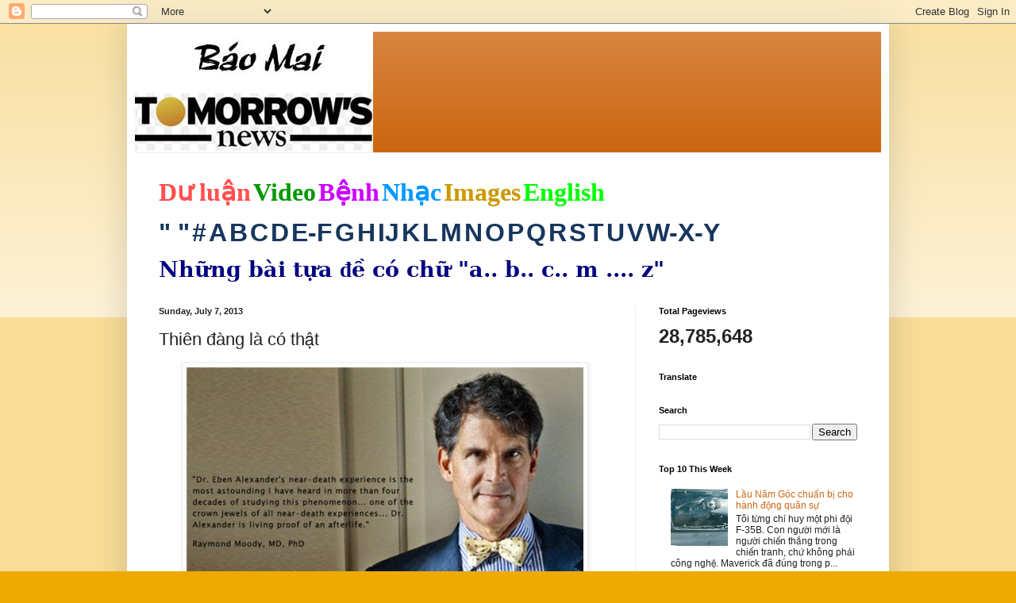

--- FILE ---
content_type: text/html; charset=UTF-8
request_url: https://baomai.blogspot.com/2013/07/thien-ang-la-co-that.html
body_size: 46899
content:
<!DOCTYPE html>
<html class='v2' dir='ltr' lang='en'>
<head>
<link href='https://www.blogger.com/static/v1/widgets/4128112664-css_bundle_v2.css' rel='stylesheet' type='text/css'/>
<meta content='width=1100' name='viewport'/>
<meta content='text/html; charset=UTF-8' http-equiv='Content-Type'/>
<meta content='blogger' name='generator'/>
<link href='https://baomai.blogspot.com/favicon.ico' rel='icon' type='image/x-icon'/>
<link href='https://baomai.blogspot.com/2013/07/thien-ang-la-co-that.html' rel='canonical'/>
<link rel="alternate" type="application/atom+xml" title="BM - Atom" href="https://baomai.blogspot.com/feeds/posts/default" />
<link rel="alternate" type="application/rss+xml" title="BM - RSS" href="https://baomai.blogspot.com/feeds/posts/default?alt=rss" />
<link rel="service.post" type="application/atom+xml" title="BM - Atom" href="https://draft.blogger.com/feeds/2213847690755515594/posts/default" />

<link rel="alternate" type="application/atom+xml" title="BM - Atom" href="https://baomai.blogspot.com/feeds/2849898370364663597/comments/default" />
<!--Can't find substitution for tag [blog.ieCssRetrofitLinks]-->
<link href='http://pppre.s3.amazonaws.com/371d4940d912fc92/b/c54b884bbba140699838fdd6ccaa44cb.jpg' rel='image_src'/>
<meta content='https://baomai.blogspot.com/2013/07/thien-ang-la-co-that.html' property='og:url'/>
<meta content='Thiên đàng là có thật' property='og:title'/>
<meta content='   &quot;Hãy cố gắng nhìn xuyên qua những bí mật của thiên nhiên bằng các phương tiện hạn chế của mình để thấy rằng đằng sau những gì hữu hình vẫ...' property='og:description'/>
<meta content='https://lh3.googleusercontent.com/blogger_img_proxy/AEn0k_srpiag9uifIe_OTLG6yS-xc-cT7fukEpM8mqXVgVTTpCeziUqVfFBh9Oz9xNSRB_W_5FB9E2KjIp0pxvdIsSZIT6JZOS6vqhg-HqsqmWlwCU94lAGfs-IjFW-ihnoy7h7mnnKm0w7BxyWkIiiN96bro3hoZ5aYDcA=w1200-h630-p-k-no-nu' property='og:image'/>
<title>BM: Thiên đàng là có thật</title>
<style id='page-skin-1' type='text/css'><!--
/*
-----------------------------------------------
Blogger Template Style
Name:     Simple
Designer: Blogger
URL:      www.blogger.com
----------------------------------------------- */
/* Content
----------------------------------------------- */
body {
font: normal normal 12px Arial, Tahoma, Helvetica, FreeSans, sans-serif;
color: #222222;
background: #eeaa00 none repeat scroll top left;
padding: 0 40px 40px 40px;
}
html body .region-inner {
min-width: 0;
max-width: 100%;
width: auto;
}
h2 {
font-size: 22px;
}
a:link {
text-decoration:none;
color: #cc6611;
}
a:visited {
text-decoration:none;
color: #888888;
}
a:hover {
text-decoration:underline;
color: #ff9900;
}
.body-fauxcolumn-outer .fauxcolumn-inner {
background: transparent url(https://resources.blogblog.com/blogblog/data/1kt/simple/body_gradient_tile_light.png) repeat scroll top left;
_background-image: none;
}
.body-fauxcolumn-outer .cap-top {
position: absolute;
z-index: 1;
height: 400px;
width: 100%;
}
.body-fauxcolumn-outer .cap-top .cap-left {
width: 100%;
background: transparent url(https://resources.blogblog.com/blogblog/data/1kt/simple/gradients_light.png) repeat-x scroll top left;
_background-image: none;
}
.content-outer {
-moz-box-shadow: 0 0 40px rgba(0, 0, 0, .15);
-webkit-box-shadow: 0 0 5px rgba(0, 0, 0, .15);
-goog-ms-box-shadow: 0 0 10px #333333;
box-shadow: 0 0 40px rgba(0, 0, 0, .15);
margin-bottom: 1px;
}
.content-inner {
padding: 10px 10px;
}
.content-inner {
background-color: #ffffff;
}
/* Header
----------------------------------------------- */
.header-outer {
background: #cc6611 url(https://resources.blogblog.com/blogblog/data/1kt/simple/gradients_light.png) repeat-x scroll 0 -400px;
_background-image: none;
}
.Header h1 {
font: normal normal 60px Arial, Tahoma, Helvetica, FreeSans, sans-serif;
color: #ffffff;
text-shadow: 1px 2px 3px rgba(0, 0, 0, .2);
}
.Header h1 a {
color: #ffffff;
}
.Header .description {
font-size: 140%;
color: #ffffff;
}
.header-inner .Header .titlewrapper {
padding: 22px 30px;
}
.header-inner .Header .descriptionwrapper {
padding: 0 30px;
}
/* Tabs
----------------------------------------------- */
.tabs-inner .section:first-child {
border-top: 0 solid #eeeeee;
}
.tabs-inner .section:first-child ul {
margin-top: -0;
border-top: 0 solid #eeeeee;
border-left: 0 solid #eeeeee;
border-right: 0 solid #eeeeee;
}
.tabs-inner .widget ul {
background: #f5f5f5 url(https://resources.blogblog.com/blogblog/data/1kt/simple/gradients_light.png) repeat-x scroll 0 -800px;
_background-image: none;
border-bottom: 1px solid #eeeeee;
margin-top: 0;
margin-left: -30px;
margin-right: -30px;
}
.tabs-inner .widget li a {
display: inline-block;
padding: .6em 1em;
font: normal normal 14px Arial, Tahoma, Helvetica, FreeSans, sans-serif;
color: #999999;
border-left: 1px solid #ffffff;
border-right: 1px solid #eeeeee;
}
.tabs-inner .widget li:first-child a {
border-left: none;
}
.tabs-inner .widget li.selected a, .tabs-inner .widget li a:hover {
color: #000000;
background-color: #eeeeee;
text-decoration: none;
}
/* Columns
----------------------------------------------- */
.main-outer {
border-top: 0 solid #eeeeee;
}
.fauxcolumn-left-outer .fauxcolumn-inner {
border-right: 1px solid #eeeeee;
}
.fauxcolumn-right-outer .fauxcolumn-inner {
border-left: 1px solid #eeeeee;
}
/* Headings
----------------------------------------------- */
div.widget > h2,
div.widget h2.title {
margin: 0 0 1em 0;
font: normal bold 11px Arial, Tahoma, Helvetica, FreeSans, sans-serif;
color: #000000;
}
/* Widgets
----------------------------------------------- */
.widget .zippy {
color: #999999;
text-shadow: 2px 2px 1px rgba(0, 0, 0, .1);
}
.widget .popular-posts ul {
list-style: none;
}
/* Posts
----------------------------------------------- */
h2.date-header {
font: normal bold 11px Arial, Tahoma, Helvetica, FreeSans, sans-serif;
}
.date-header span {
background-color: transparent;
color: #222222;
padding: inherit;
letter-spacing: inherit;
margin: inherit;
}
.main-inner {
padding-top: 30px;
padding-bottom: 30px;
}
.main-inner .column-center-inner {
padding: 0 15px;
}
.main-inner .column-center-inner .section {
margin: 0 15px;
}
.post {
margin: 0 0 25px 0;
}
h3.post-title, .comments h4 {
font: normal normal 22px Arial, Tahoma, Helvetica, FreeSans, sans-serif;
margin: .75em 0 0;
}
.post-body {
font-size: 110%;
line-height: 1.4;
position: relative;
}
.post-body img, .post-body .tr-caption-container, .Profile img, .Image img,
.BlogList .item-thumbnail img {
padding: 2px;
background: #ffffff;
border: 1px solid #eeeeee;
-moz-box-shadow: 1px 1px 5px rgba(0, 0, 0, .1);
-webkit-box-shadow: 1px 1px 5px rgba(0, 0, 0, .1);
box-shadow: 1px 1px 5px rgba(0, 0, 0, .1);
}
.post-body img, .post-body .tr-caption-container {
padding: 5px;
}
.post-body .tr-caption-container {
color: #222222;
}
.post-body .tr-caption-container img {
padding: 0;
background: transparent;
border: none;
-moz-box-shadow: 0 0 0 rgba(0, 0, 0, .1);
-webkit-box-shadow: 0 0 0 rgba(0, 0, 0, .1);
box-shadow: 0 0 0 rgba(0, 0, 0, .1);
}
.post-header {
margin: 0 0 1.5em;
line-height: 1.6;
font-size: 90%;
}
.post-footer {
margin: 20px -2px 0;
padding: 5px 10px;
color: #666666;
background-color: #f9f9f9;
border-bottom: 1px solid #eeeeee;
line-height: 1.6;
font-size: 90%;
}
#comments .comment-author {
padding-top: 1.5em;
border-top: 1px solid #eeeeee;
background-position: 0 1.5em;
}
#comments .comment-author:first-child {
padding-top: 0;
border-top: none;
}
.avatar-image-container {
margin: .2em 0 0;
}
#comments .avatar-image-container img {
border: 1px solid #eeeeee;
}
/* Comments
----------------------------------------------- */
.comments .comments-content .icon.blog-author {
background-repeat: no-repeat;
background-image: url([data-uri]);
}
.comments .comments-content .loadmore a {
border-top: 1px solid #999999;
border-bottom: 1px solid #999999;
}
.comments .comment-thread.inline-thread {
background-color: #f9f9f9;
}
.comments .continue {
border-top: 2px solid #999999;
}
/* Accents
---------------------------------------------- */
.section-columns td.columns-cell {
border-left: 1px solid #eeeeee;
}
.blog-pager {
background: transparent none no-repeat scroll top center;
}
.blog-pager-older-link, .home-link,
.blog-pager-newer-link {
background-color: #ffffff;
padding: 5px;
}
.footer-outer {
border-top: 0 dashed #bbbbbb;
}
/* Mobile
----------------------------------------------- */
body.mobile  {
background-size: auto;
}
.mobile .body-fauxcolumn-outer {
background: transparent none repeat scroll top left;
}
.mobile .body-fauxcolumn-outer .cap-top {
background-size: 100% auto;
}
.mobile .content-outer {
-webkit-box-shadow: 0 0 3px rgba(0, 0, 0, .15);
box-shadow: 0 0 3px rgba(0, 0, 0, .15);
}
.mobile .tabs-inner .widget ul {
margin-left: 0;
margin-right: 0;
}
.mobile .post {
margin: 0;
}
.mobile .main-inner .column-center-inner .section {
margin: 0;
}
.mobile .date-header span {
padding: 0.1em 10px;
margin: 0 -10px;
}
.mobile h3.post-title {
margin: 0;
}
.mobile .blog-pager {
background: transparent none no-repeat scroll top center;
}
.mobile .footer-outer {
border-top: none;
}
.mobile .main-inner, .mobile .footer-inner {
background-color: #ffffff;
}
.mobile-index-contents {
color: #222222;
}
.mobile-link-button {
background-color: #cc6611;
}
.mobile-link-button a:link, .mobile-link-button a:visited {
color: #ffffff;
}
.mobile .tabs-inner .section:first-child {
border-top: none;
}
.mobile .tabs-inner .PageList .widget-content {
background-color: #eeeeee;
color: #000000;
border-top: 1px solid #eeeeee;
border-bottom: 1px solid #eeeeee;
}
.mobile .tabs-inner .PageList .widget-content .pagelist-arrow {
border-left: 1px solid #eeeeee;
}

--></style>
<style id='template-skin-1' type='text/css'><!--
body {
min-width: 960px;
}
.content-outer, .content-fauxcolumn-outer, .region-inner {
min-width: 960px;
max-width: 960px;
_width: 960px;
}
.main-inner .columns {
padding-left: 0;
padding-right: 310px;
}
.main-inner .fauxcolumn-center-outer {
left: 0;
right: 310px;
/* IE6 does not respect left and right together */
_width: expression(this.parentNode.offsetWidth -
parseInt("0") -
parseInt("310px") + 'px');
}
.main-inner .fauxcolumn-left-outer {
width: 0;
}
.main-inner .fauxcolumn-right-outer {
width: 310px;
}
.main-inner .column-left-outer {
width: 0;
right: 100%;
margin-left: -0;
}
.main-inner .column-right-outer {
width: 310px;
margin-right: -310px;
}
#layout {
min-width: 0;
}
#layout .content-outer {
min-width: 0;
width: 800px;
}
#layout .region-inner {
min-width: 0;
width: auto;
}
body#layout div.add_widget {
padding: 8px;
}
body#layout div.add_widget a {
margin-left: 32px;
}
--></style>
<link href='https://draft.blogger.com/dyn-css/authorization.css?targetBlogID=2213847690755515594&amp;zx=140b123b-69b7-4be4-bdbc-e5a0d07453ef' media='none' onload='if(media!=&#39;all&#39;)media=&#39;all&#39;' rel='stylesheet'/><noscript><link href='https://draft.blogger.com/dyn-css/authorization.css?targetBlogID=2213847690755515594&amp;zx=140b123b-69b7-4be4-bdbc-e5a0d07453ef' rel='stylesheet'/></noscript>
<meta name='google-adsense-platform-account' content='ca-host-pub-1556223355139109'/>
<meta name='google-adsense-platform-domain' content='blogspot.com'/>

<!-- data-ad-client=ca-pub-9901469605282314 -->

<link rel="stylesheet" href="https://fonts.googleapis.com/css2?display=swap&family=Josefin+Sans"></head>
<body class='loading variant-bold'>
<div class='navbar section' id='navbar' name='Navbar'><div class='widget Navbar' data-version='1' id='Navbar1'><script type="text/javascript">
    function setAttributeOnload(object, attribute, val) {
      if(window.addEventListener) {
        window.addEventListener('load',
          function(){ object[attribute] = val; }, false);
      } else {
        window.attachEvent('onload', function(){ object[attribute] = val; });
      }
    }
  </script>
<div id="navbar-iframe-container"></div>
<script type="text/javascript" src="https://apis.google.com/js/platform.js"></script>
<script type="text/javascript">
      gapi.load("gapi.iframes:gapi.iframes.style.bubble", function() {
        if (gapi.iframes && gapi.iframes.getContext) {
          gapi.iframes.getContext().openChild({
              url: 'https://draft.blogger.com/navbar/2213847690755515594?po\x3d2849898370364663597\x26origin\x3dhttps://baomai.blogspot.com',
              where: document.getElementById("navbar-iframe-container"),
              id: "navbar-iframe"
          });
        }
      });
    </script><script type="text/javascript">
(function() {
var script = document.createElement('script');
script.type = 'text/javascript';
script.src = '//pagead2.googlesyndication.com/pagead/js/google_top_exp.js';
var head = document.getElementsByTagName('head')[0];
if (head) {
head.appendChild(script);
}})();
</script>
</div></div>
<div class='body-fauxcolumns'>
<div class='fauxcolumn-outer body-fauxcolumn-outer'>
<div class='cap-top'>
<div class='cap-left'></div>
<div class='cap-right'></div>
</div>
<div class='fauxborder-left'>
<div class='fauxborder-right'></div>
<div class='fauxcolumn-inner'>
</div>
</div>
<div class='cap-bottom'>
<div class='cap-left'></div>
<div class='cap-right'></div>
</div>
</div>
</div>
<div class='content'>
<div class='content-fauxcolumns'>
<div class='fauxcolumn-outer content-fauxcolumn-outer'>
<div class='cap-top'>
<div class='cap-left'></div>
<div class='cap-right'></div>
</div>
<div class='fauxborder-left'>
<div class='fauxborder-right'></div>
<div class='fauxcolumn-inner'>
</div>
</div>
<div class='cap-bottom'>
<div class='cap-left'></div>
<div class='cap-right'></div>
</div>
</div>
</div>
<div class='content-outer'>
<div class='content-cap-top cap-top'>
<div class='cap-left'></div>
<div class='cap-right'></div>
</div>
<div class='fauxborder-left content-fauxborder-left'>
<div class='fauxborder-right content-fauxborder-right'></div>
<div class='content-inner'>
<header>
<div class='header-outer'>
<div class='header-cap-top cap-top'>
<div class='cap-left'></div>
<div class='cap-right'></div>
</div>
<div class='fauxborder-left header-fauxborder-left'>
<div class='fauxborder-right header-fauxborder-right'></div>
<div class='region-inner header-inner'>
<div class='header section' id='header' name='Header'><div class='widget Header' data-version='1' id='Header1'>
<div id='header-inner'>
<a href='https://baomai.blogspot.com/' style='display: block'>
<img alt='BM' height='152px; ' id='Header1_headerimg' src='https://blogger.googleusercontent.com/img/b/R29vZ2xl/AVvXsEj9TtycBNnDVpQlpN33Jf9v9XW_1n-xWOkbK5e-M83WFvzY6ypLLnLv4FlrVeo39EQxIULK-hni_QZUxR7J4aB-ifsuCLetwvTLpsdiNSvZnm-ZI7u4S8qnQTn-xPBiHbKWYf2uL1K1xHQ/s1600/B%25C3%25A1o+Mai+Tomorrow%2527s+News.jpg' style='display: block' width='300px; '/>
</a>
</div>
</div></div>
</div>
</div>
<div class='header-cap-bottom cap-bottom'>
<div class='cap-left'></div>
<div class='cap-right'></div>
</div>
</div>
</header>
<div class='tabs-outer'>
<div class='tabs-cap-top cap-top'>
<div class='cap-left'></div>
<div class='cap-right'></div>
</div>
<div class='fauxborder-left tabs-fauxborder-left'>
<div class='fauxborder-right tabs-fauxborder-right'></div>
<div class='region-inner tabs-inner'>
<div class='tabs section' id='crosscol' name='Cross-Column'><div class='widget PageList' data-version='1' id='PageList1'>
<h2>Pages</h2>
<div class='widget-content'>
<ul>
</ul>
<div class='clear'></div>
</div>
</div><div class='widget Text' data-version='1' id='Text1'>
<h2 class='title'>BM</h2>
<div class='widget-content'>
<p class="MsoNormal" style="background: white; line-height: normal; margin-bottom: .0001pt; margin-bottom: 0in; mso-margin-top-alt: auto;"><span style="color: #222222; font-family: &quot;Arial&quot;,&quot;sans-serif&quot;; font-size: 24.0pt; mso-fareast-font-family: &quot;Times New Roman&quot;;"><a href="http://baomai.blogspot.com/2014/10/tham-do-du-luan.html"><b><span style="color: #ff5050; font-family: &quot;Calligraph421 BT&quot;; text-decoration-line: none;">D</span></b><b><span style="color: #ff5050; font-family: &quot;Times New Roman&quot;, serif; text-decoration-line: none;">ư</span></b><b><span style="color: #ff5050; font-family: &quot;Calligraph421 BT&quot;; text-decoration-line: none;"> lu</span></b><b><span style="color: #ff5050; font-family: &quot;Times New Roman&quot;, serif; text-decoration-line: none;">ậ</span></b><b><span style="color: #ff5050; font-family: &quot;Calligraph421 BT&quot;; text-decoration-line: none;">n</span></b></a></span><b><span style="color: #000066; font-family: &quot;Arial&quot;,&quot;sans-serif&quot;; font-size: 9.0pt; mso-fareast-font-family: &quot;Times New Roman&quot;;"> </span></b><span style="color: #222222; font-family: &quot;Arial&quot;,&quot;sans-serif&quot;; font-size: 24.0pt; mso-fareast-font-family: &quot;Times New Roman&quot;;"><a href="http://baomai.blogspot.com/2014/10/bam-tren-hinh-coi-video.html"><b><span style="color: #009900; font-family: &quot;Highlight LET&quot;; text-decoration-line: none;">Video</span></b></a></span><b><span style="color: #000066; font-family: &quot;Arial&quot;,&quot;sans-serif&quot;; font-size: 9.0pt; mso-fareast-font-family: &quot;Times New Roman&quot;;"> </span></b><span style="color: #222222; font-family: &quot;Arial&quot;,&quot;sans-serif&quot;; font-size: 24.0pt; mso-fareast-font-family: &quot;Times New Roman&quot;;"><a href="http://baomai.blogspot.com/2015/03/benh-hoi-ap-y-khoa.html"><b><span style="color: #cc00ff; font-family: &quot;Ruach LET&quot;; text-decoration-line: none;">B</span></b><b><span style="color: #cc00ff; font-family: &quot;Times New Roman&quot;, serif; text-decoration-line: none;">ệ</span></b><b><span style="color: #cc00ff; font-family: &quot;Ruach LET&quot;; text-decoration-line: none;">nh</span></b></a></span><b><span style="color: #000066; font-family: &quot;Arial&quot;,&quot;sans-serif&quot;; font-size: 9.0pt; mso-fareast-font-family: &quot;Times New Roman&quot;;"> </span></b><span style="color: #222222; font-family: &quot;Arial&quot;,&quot;sans-serif&quot;; font-size: 24.0pt; mso-fareast-font-family: &quot;Times New Roman&quot;;"><a href="http://baomai.blogspot.com/2012/03/nhac-viet_15.html"><b><span style="color: #0099ff; font-family: FangSong; text-decoration-line: none;">Nh</span></b><b><span style="color: #0099ff; font-family: &quot;Courier New&quot;; text-decoration-line: none;">ạ</span></b><b><span style="color: #0099ff; font-family: FangSong; text-decoration-line: none;">c</span></b></a></span><b><span style="color: #000066; font-family: &quot;Arial&quot;,&quot;sans-serif&quot;; font-size: 9.0pt; mso-fareast-font-family: &quot;Times New Roman&quot;;"> </span></b><span style="color: #222222; font-family: &quot;Arial&quot;,&quot;sans-serif&quot;; font-size: 24.0pt; mso-fareast-font-family: &quot;Times New Roman&quot;;"><a href="https://www.google.com/search?hl=en&amp;site=imghp&amp;tbm=isch&amp;source=hp&amp;biw=1076&amp;bih=603&amp;q=http%3A%2F%2Fbaomai.blogspot.com%2F&amp;oq=http%3A%2F%2Fbaomai.blogspot.com%2F&amp;gs_l=img.12..0i24.1574.1574.0.3595.1.1.0.0.0.0.74.74.1.1.0.msedr...0...1ac.2.64.img..0.1.73.mFQXx4CTfcA#imgdii=yda94zd5f7c9-M%3A%3Byda94zd5f7c9-M%3A%3B2DCiJR4mojfHBM%3A&amp;imgrc=yda94zd5f7c9-M%253A%3B37qHPwlRvlnujM%3Bhttp%253A%252F%252Fwww.baocalitoday.com%252Fuserfiles%252Fimage%252FNews_Pictures%252F2014%252F08-29-2014_Cali_Sat%252Fphan%252520van%252520khai%"><b><span style="color: #cc9900; font-family: &quot;Ruach LET&quot;; text-decoration-line: none;">Images</span></b></a></span><b><span style="color: #000066; font-family: &quot;Arial&quot;,&quot;sans-serif&quot;; font-size: 9.0pt; mso-fareast-font-family: &quot;Times New Roman&quot;;"> </span></b><span style="color: #222222; font-family: &quot;Arial&quot;,&quot;sans-serif&quot;; font-size: 24.0pt; mso-fareast-font-family: &quot;Times New Roman&quot;;"><a href="https://translate.google.com/translate?depth=1&amp;hl=en&amp;prev=search&amp;rurl=translate.google.com&amp;sl=vi&amp;u=http://baomai.blogspot.com/"><b><span style="color: lime; font-family: &quot;Lucida Handwriting&quot;; text-decoration-line: none;">English</span></b></a></span><span style="color: #222222; font-family: &quot;Arial&quot;,&quot;sans-serif&quot;; font-size: 9.0pt; mso-fareast-font-family: &quot;Times New Roman&quot;;"><o:p></o:p></span></p><p class="MsoNormal" style="background: white; line-height: normal; mso-margin-bottom-alt: auto; mso-margin-top-alt: auto;"><span style="color: #222222; font-family: &quot;Arial&quot;,&quot;sans-serif&quot;; font-size: 24.0pt; mso-fareast-font-family: &quot;Times New Roman&quot;;"><a href="http://baomai.blogspot.com/2012/03/tai-lieu-theo-mau-tu_2122.html"><b><span style="color: #17365d;">" "</span></b></a></span><b><span style="color: #17365d; font-family: &quot;Arial&quot;,&quot;sans-serif&quot;; font-size: 9.0pt; mso-fareast-font-family: &quot;Times New Roman&quot;;"> </span></b><span style="color: #222222; font-family: &quot;Arial&quot;,&quot;sans-serif&quot;; font-size: 24.0pt; mso-fareast-font-family: &quot;Times New Roman&quot;;"><a href="http://baomai.blogspot.com/2012/03/tai-lieu-theo-mau-tu_09.html"><b><span style="color: #17365d; text-decoration-line: none;">#</span></b></a></span><b><span style="color: #17365d; font-family: &quot;Arial&quot;,&quot;sans-serif&quot;; font-size: 9.0pt; mso-fareast-font-family: &quot;Times New Roman&quot;;"> </span></b><span style="color: #222222; font-family: &quot;Arial&quot;,&quot;sans-serif&quot;; font-size: 24.0pt; mso-fareast-font-family: &quot;Times New Roman&quot;;"><a href="http://baomai.blogspot.com/2012/03/tai-lieu-theo-mau-tu.html"><b><span style="color: #17365d; text-decoration-line: none;">A</span></b></a></span><b><span style="color: #17365d; font-family: &quot;Arial&quot;,&quot;sans-serif&quot;; font-size: 9.0pt; mso-fareast-font-family: &quot;Times New Roman&quot;;"> </span></b><span style="color: #222222; font-family: &quot;Arial&quot;,&quot;sans-serif&quot;; font-size: 24.0pt; mso-fareast-font-family: &quot;Times New Roman&quot;;"><a href="http://baomai.blogspot.com/2012/03/tai-lieu-theo-mau-tu-b.html"><b><span style="color: #17365d; text-decoration-line: none;">B</span></b></a></span><b><span style="color: #17365d; font-family: &quot;Arial&quot;,&quot;sans-serif&quot;; font-size: 9.0pt; mso-fareast-font-family: &quot;Times New Roman&quot;;"> </span></b><span style="color: #222222; font-family: &quot;Arial&quot;,&quot;sans-serif&quot;; font-size: 24.0pt; mso-fareast-font-family: &quot;Times New Roman&quot;;"><a href="http://baomai.blogspot.com/2012/03/tai-lieu-theo-mau-tu-c.html"><b><span style="color: #17365d; text-decoration-line: none;">C</span></b></a></span><b><span style="color: #17365d; font-family: &quot;Arial&quot;,&quot;sans-serif&quot;; font-size: 9.0pt; mso-fareast-font-family: &quot;Times New Roman&quot;;"> </span></b><span style="color: #222222; font-family: &quot;Arial&quot;,&quot;sans-serif&quot;; font-size: 24.0pt; mso-fareast-font-family: &quot;Times New Roman&quot;;"><a href="http://baomai.blogspot.com/2012/03/tai-lieu-theo-mau-tu-d.html"><b><span style="color: #17365d; text-decoration-line: none;">D</span></b></a></span><b><span style="color: #17365d; font-family: &quot;Arial&quot;,&quot;sans-serif&quot;; font-size: 9.0pt; mso-fareast-font-family: &quot;Times New Roman&quot;;"> </span></b><span style="color: #222222; font-family: &quot;Arial&quot;,&quot;sans-serif&quot;; font-size: 24.0pt; mso-fareast-font-family: &quot;Times New Roman&quot;;"><a href="http://baomai.blogspot.com/2012/03/tai-lieu-theo-mau-tu-e-f.html"><b><span style="color: #17365d; text-decoration-line: none;">E-F</span></b></a></span><b><span style="color: #17365d; font-family: &quot;Arial&quot;,&quot;sans-serif&quot;; font-size: 9.0pt; mso-fareast-font-family: &quot;Times New Roman&quot;;"> </span></b><span style="color: #222222; font-family: &quot;Arial&quot;,&quot;sans-serif&quot;; font-size: 24.0pt; mso-fareast-font-family: &quot;Times New Roman&quot;;"><a href="http://baomai.blogspot.com/2012/03/tai-lieu-theo-mau-tu-g.html"><b><span style="color: #17365d; text-decoration-line: none;">G</span></b></a></span><b><span style="color: #17365d; font-family: &quot;Arial&quot;,&quot;sans-serif&quot;; font-size: 9.0pt; mso-fareast-font-family: &quot;Times New Roman&quot;;"> </span></b><span style="color: #222222; font-family: &quot;Arial&quot;,&quot;sans-serif&quot;; font-size: 24.0pt; mso-fareast-font-family: &quot;Times New Roman&quot;;"><a href="http://baomai.blogspot.com/2012/03/tai-lieu-theo-mau-tu-h.html"><b><span style="color: #17365d; text-decoration-line: none;">H</span></b></a></span><b><span style="color: #17365d; font-family: &quot;Arial&quot;,&quot;sans-serif&quot;; font-size: 9.0pt; mso-fareast-font-family: &quot;Times New Roman&quot;;"> </span></b><span style="color: #222222; font-family: &quot;Arial&quot;,&quot;sans-serif&quot;; font-size: 24.0pt; mso-fareast-font-family: &quot;Times New Roman&quot;;"><a href="http://baomai.blogspot.com/2012/03/tai-lieu-theo-mau-tu-i-j.html"><b><span style="color: #17365d; text-decoration-line: none;">I</span></b></a><a href="http://baomai.blogspot.com/2012/03/tai-lieu-theo-mau-tu-i-j.html"><b><span style="color: #17365d; text-decoration-line: none;">J</span></b></a></span><b><span style="color: #17365d; font-family: &quot;Arial&quot;,&quot;sans-serif&quot;; font-size: 9.0pt; mso-fareast-font-family: &quot;Times New Roman&quot;;"> </span></b><span style="color: #222222; font-family: &quot;Arial&quot;,&quot;sans-serif&quot;; font-size: 24.0pt; mso-fareast-font-family: &quot;Times New Roman&quot;;"><a href="http://baomai.blogspot.com/2012/03/tai-lieu-theo-mau-tu-k.html"><b><span style="color: #17365d; text-decoration-line: none;">K</span></b></a></span><b><span style="color: #17365d; font-family: &quot;Arial&quot;,&quot;sans-serif&quot;; font-size: 9.0pt; mso-fareast-font-family: &quot;Times New Roman&quot;;"> </span></b><span style="color: #222222; font-family: &quot;Arial&quot;,&quot;sans-serif&quot;; font-size: 24.0pt; mso-fareast-font-family: &quot;Times New Roman&quot;;"><a href="http://baomai.blogspot.com/2012/03/tai-lieu-theo-mau-tu-l.html"><b><span style="color: #17365d; text-decoration-line: none;">L</span></b></a></span><b><span style="color: #17365d; font-family: &quot;Arial&quot;,&quot;sans-serif&quot;; font-size: 9.0pt; mso-fareast-font-family: &quot;Times New Roman&quot;;"> </span></b><span style="color: #222222; font-family: &quot;Arial&quot;,&quot;sans-serif&quot;; font-size: 24.0pt; mso-fareast-font-family: &quot;Times New Roman&quot;;"><a href="http://baomai.blogspot.com/2012/03/tai-lieu-theo-mau-tu-m.html"><b><span style="color: #17365d; text-decoration-line: none;">M</span></b></a></span><b><span style="color: #17365d; font-family: &quot;Arial&quot;,&quot;sans-serif&quot;; font-size: 9.0pt; mso-fareast-font-family: &quot;Times New Roman&quot;;"> </span></b><span style="color: #222222; font-family: &quot;Arial&quot;,&quot;sans-serif&quot;; font-size: 24.0pt; mso-fareast-font-family: &quot;Times New Roman&quot;;"><a href="http://baomai.blogspot.com/2012/03/tai-lieu-theo-mau-tu-n.html"><b><span style="color: #17365d; text-decoration-line: none;">N</span></b></a></span><b><span style="color: #17365d; font-family: &quot;Arial&quot;,&quot;sans-serif&quot;; font-size: 9.0pt; mso-fareast-font-family: &quot;Times New Roman&quot;;"> </span></b><span style="color: #222222; font-family: &quot;Arial&quot;,&quot;sans-serif&quot;; font-size: 24.0pt; mso-fareast-font-family: &quot;Times New Roman&quot;;"><a href="http://baomai.blogspot.com/2012/03/tai-lieu-theo-mau-tu-o.html"><b><span style="color: #17365d; text-decoration-line: none;">O</span></b></a></span><b><span style="color: #17365d; font-family: &quot;Arial&quot;,&quot;sans-serif&quot;; font-size: 9.0pt; mso-fareast-font-family: &quot;Times New Roman&quot;;"> </span></b><span style="color: #222222; font-family: &quot;Arial&quot;,&quot;sans-serif&quot;; font-size: 24.0pt; mso-fareast-font-family: &quot;Times New Roman&quot;;"><a href="http://baomai.blogspot.com/2012/03/tai-lieu-theo-mau-tu-p.html"><b><span style="color: #17365d; text-decoration-line: none;">P</span></b></a></span><b><span style="color: #17365d; font-family: &quot;Arial&quot;,&quot;sans-serif&quot;; font-size: 9.0pt; mso-fareast-font-family: &quot;Times New Roman&quot;;"> </span></b><span style="color: #222222; font-family: &quot;Arial&quot;,&quot;sans-serif&quot;; font-size: 24.0pt; mso-fareast-font-family: &quot;Times New Roman&quot;;"><a href="http://baomai.blogspot.com/2012/03/tai-lieu-theo-mau-tu-q.html"><b><span style="color: #17365d; text-decoration-line: none;">Q</span></b></a></span><b><span style="color: #17365d; font-family: &quot;Arial&quot;,&quot;sans-serif&quot;; font-size: 9.0pt; mso-fareast-font-family: &quot;Times New Roman&quot;;"> </span></b><span style="color: #222222; font-family: &quot;Arial&quot;,&quot;sans-serif&quot;; font-size: 24.0pt; mso-fareast-font-family: &quot;Times New Roman&quot;;"><a href="http://baomai.blogspot.com/2012/03/tai-lieu-theo-mau-tu-r.html"><b><span style="color: #17365d; text-decoration-line: none;">R</span></b></a></span><b><span style="color: #17365d; font-family: &quot;Arial&quot;,&quot;sans-serif&quot;; font-size: 9.0pt; mso-fareast-font-family: &quot;Times New Roman&quot;;"> </span></b><span style="color: #222222; font-family: &quot;Arial&quot;,&quot;sans-serif&quot;; font-size: 24.0pt; mso-fareast-font-family: &quot;Times New Roman&quot;;"><a href="http://baomai.blogspot.com/2012/03/tai-lieu-theo-mau-tu-s.html"><b><span style="color: #17365d; text-decoration-line: none;">S</span></b></a></span><b><span style="color: #17365d; font-family: &quot;Arial&quot;,&quot;sans-serif&quot;; font-size: 9.0pt; mso-fareast-font-family: &quot;Times New Roman&quot;;"> </span></b><span style="color: #222222; font-family: &quot;Arial&quot;,&quot;sans-serif&quot;; font-size: 24.0pt; mso-fareast-font-family: &quot;Times New Roman&quot;;"><a href="http://baomai.blogspot.com/2012/03/tai-lieu-theo-mau-tu-t.html"><b><span style="color: #17365d; text-decoration-line: none;">T</span></b></a></span><b><span style="color: #17365d; font-family: &quot;Arial&quot;,&quot;sans-serif&quot;; font-size: 9.0pt; mso-fareast-font-family: &quot;Times New Roman&quot;;"> </span></b><span style="color: #222222; font-family: &quot;Arial&quot;,&quot;sans-serif&quot;; font-size: 24.0pt; mso-fareast-font-family: &quot;Times New Roman&quot;;"><a href="http://baomai.blogspot.com/2012/03/tai-lieu-theo-mau-tu-u.html"><b><span style="color: #17365d; text-decoration-line: none;">U</span></b></a></span><b><span style="color: #17365d; font-family: &quot;Arial&quot;,&quot;sans-serif&quot;; font-size: 9.0pt; mso-fareast-font-family: &quot;Times New Roman&quot;;"> </span></b><span style="color: #222222; font-family: &quot;Arial&quot;,&quot;sans-serif&quot;; font-size: 24.0pt; mso-fareast-font-family: &quot;Times New Roman&quot;;"><a href="http://baomai.blogspot.com/2012/03/tai-lieu-theo-mau-tu-v.html"><b><span style="color: #17365d; text-decoration-line: none;">V</span></b></a></span><b><span style="color: #17365d; font-family: &quot;Arial&quot;,&quot;sans-serif&quot;; font-size: 9.0pt; mso-fareast-font-family: &quot;Times New Roman&quot;;"> </span></b><span style="color: #222222; font-family: &quot;Arial&quot;,&quot;sans-serif&quot;; font-size: 24.0pt; mso-fareast-font-family: &quot;Times New Roman&quot;;"><a href="http://baomai.blogspot.com/2012/03/tai-lieu-theo-mau-tu-w-x-y.html"><b><span style="color: #17365d; text-decoration-line: none;">W-X-Y</span></b></a></span><span style="color: #222222; font-family: &quot;Arial&quot;,&quot;sans-serif&quot;; font-size: 9.0pt; mso-fareast-font-family: &quot;Times New Roman&quot;;"><o:p></o:p></span></p><p class="MsoNormal" style="background: white; line-height: normal; margin-bottom: .0001pt; margin-bottom: 0in; mso-margin-top-alt: auto;">    </p><p class="MsoNormal" style="background: white; line-height: normal; margin-bottom: .0001pt; margin-bottom: 0in; margin-left: 0in; margin-right: 0in; margin-top: 9.0pt; mso-outline-level: 3;"><b><span style="color: #984807; font-family: &quot;Lucida Bright&quot;,&quot;serif&quot;; font-size: 20.0pt; mso-bidi-font-family: Aparajita; mso-fareast-font-family: &quot;Times New Roman&quot;; mso-style-textfill-fill-alpha: 100.0%; mso-style-textfill-fill-color: #984807; mso-style-textfill-fill-colortransforms: lumm=50000; mso-style-textfill-fill-themecolor: accent6; mso-themecolor: accent6; mso-themeshade: 128;"><a href="https://baomai.blogspot.com/2018/04/nhung-bai-tua-e-co-chu-b-c-m-z.html"><span style="color: #00007f; mso-style-textfill-fill-alpha: 100.0%; mso-style-textfill-fill-color: #00007F; mso-style-textfill-fill-colortransforms: lumm=50000; mso-style-textfill-fill-themecolor: hyperlink; mso-themecolor: hyperlink; mso-themeshade: 128;">Nh</span><span style="color: #00007f; font-family: &quot;Times New Roman&quot;,&quot;serif&quot;; mso-style-textfill-fill-alpha: 100.0%; mso-style-textfill-fill-color: #00007F; mso-style-textfill-fill-colortransforms: lumm=50000; mso-style-textfill-fill-themecolor: hyperlink; mso-themecolor: hyperlink; mso-themeshade: 128;">ữ</span><span style="color: #00007f; mso-style-textfill-fill-alpha: 100.0%; mso-style-textfill-fill-color: #00007F; mso-style-textfill-fill-colortransforms: lumm=50000; mso-style-textfill-fill-themecolor: hyperlink; mso-themecolor: hyperlink; mso-themeshade: 128;">ng bài t</span><span style="color: #00007f; font-family: &quot;Times New Roman&quot;,&quot;serif&quot;; mso-style-textfill-fill-alpha: 100.0%; mso-style-textfill-fill-color: #00007F; mso-style-textfill-fill-colortransforms: lumm=50000; mso-style-textfill-fill-themecolor: hyperlink; mso-themecolor: hyperlink; mso-themeshade: 128;">ự</span><span style="color: #00007f; mso-style-textfill-fill-alpha: 100.0%; mso-style-textfill-fill-color: #00007F; mso-style-textfill-fill-colortransforms: lumm=50000; mso-style-textfill-fill-themecolor: hyperlink; mso-themecolor: hyperlink; mso-themeshade: 128;">a </span><span style="color: #00007f; font-family: &quot;Times New Roman&quot;,&quot;serif&quot;; mso-style-textfill-fill-alpha: 100.0%; mso-style-textfill-fill-color: #00007F; mso-style-textfill-fill-colortransforms: lumm=50000; mso-style-textfill-fill-themecolor: hyperlink; mso-themecolor: hyperlink; mso-themeshade: 128;">đề</span><span style="color: #00007f; mso-style-textfill-fill-alpha: 100.0%; mso-style-textfill-fill-color: #00007F; mso-style-textfill-fill-colortransforms: lumm=50000; mso-style-textfill-fill-themecolor: hyperlink; mso-themecolor: hyperlink; mso-themeshade: 128;"> có ch</span><span style="color: #00007f; font-family: &quot;Times New Roman&quot;,&quot;serif&quot;; mso-style-textfill-fill-alpha: 100.0%; mso-style-textfill-fill-color: #00007F; mso-style-textfill-fill-colortransforms: lumm=50000; mso-style-textfill-fill-themecolor: hyperlink; mso-themecolor: hyperlink; mso-themeshade: 128;">ữ</span><span style="color: #00007f; mso-style-textfill-fill-alpha: 100.0%; mso-style-textfill-fill-color: #00007F; mso-style-textfill-fill-colortransforms: lumm=50000; mso-style-textfill-fill-themecolor: hyperlink; mso-themecolor: hyperlink; mso-themeshade: 128;"> "a.. b.. c.. m .... z"</span></a><o:p></o:p></span></b></p><div face="&quot;" size="3" style="font-family: georgia, serif; font-style: normal; font-weight: normal; line-height: normal;"><div style="font-weight: normal;"><div style="font-weight: normal;"></div></div></div>
</div>
<div class='clear'></div>
</div></div>
<div class='tabs no-items section' id='crosscol-overflow' name='Cross-Column 2'></div>
</div>
</div>
<div class='tabs-cap-bottom cap-bottom'>
<div class='cap-left'></div>
<div class='cap-right'></div>
</div>
</div>
<div class='main-outer'>
<div class='main-cap-top cap-top'>
<div class='cap-left'></div>
<div class='cap-right'></div>
</div>
<div class='fauxborder-left main-fauxborder-left'>
<div class='fauxborder-right main-fauxborder-right'></div>
<div class='region-inner main-inner'>
<div class='columns fauxcolumns'>
<div class='fauxcolumn-outer fauxcolumn-center-outer'>
<div class='cap-top'>
<div class='cap-left'></div>
<div class='cap-right'></div>
</div>
<div class='fauxborder-left'>
<div class='fauxborder-right'></div>
<div class='fauxcolumn-inner'>
</div>
</div>
<div class='cap-bottom'>
<div class='cap-left'></div>
<div class='cap-right'></div>
</div>
</div>
<div class='fauxcolumn-outer fauxcolumn-left-outer'>
<div class='cap-top'>
<div class='cap-left'></div>
<div class='cap-right'></div>
</div>
<div class='fauxborder-left'>
<div class='fauxborder-right'></div>
<div class='fauxcolumn-inner'>
</div>
</div>
<div class='cap-bottom'>
<div class='cap-left'></div>
<div class='cap-right'></div>
</div>
</div>
<div class='fauxcolumn-outer fauxcolumn-right-outer'>
<div class='cap-top'>
<div class='cap-left'></div>
<div class='cap-right'></div>
</div>
<div class='fauxborder-left'>
<div class='fauxborder-right'></div>
<div class='fauxcolumn-inner'>
</div>
</div>
<div class='cap-bottom'>
<div class='cap-left'></div>
<div class='cap-right'></div>
</div>
</div>
<!-- corrects IE6 width calculation -->
<div class='columns-inner'>
<div class='column-center-outer'>
<div class='column-center-inner'>
<div class='main section' id='main' name='Main'><div class='widget Blog' data-version='1' id='Blog1'>
<div class='blog-posts hfeed'>

          <div class="date-outer">
        
<h2 class='date-header'><span>Sunday, July 7, 2013</span></h2>

          <div class="date-posts">
        
<div class='post-outer'>
<div class='post hentry uncustomized-post-template' itemprop='blogPost' itemscope='itemscope' itemtype='http://schema.org/BlogPosting'>
<meta content='http://pppre.s3.amazonaws.com/371d4940d912fc92/b/c54b884bbba140699838fdd6ccaa44cb.jpg' itemprop='image_url'/>
<meta content='2213847690755515594' itemprop='blogId'/>
<meta content='2849898370364663597' itemprop='postId'/>
<a name='2849898370364663597'></a>
<h3 class='post-title entry-title' itemprop='name'>
Thiên đàng là có thật
</h3>
<div class='post-header'>
<div class='post-header-line-1'></div>
</div>
<div class='post-body entry-content' id='post-body-2849898370364663597' itemprop='description articleBody'>
<div style="text-align: center;">
<img alt="image" border="0" height="272" src="https://lh3.googleusercontent.com/blogger_img_proxy/AEn0k_srpiag9uifIe_OTLG6yS-xc-cT7fukEpM8mqXVgVTTpCeziUqVfFBh9Oz9xNSRB_W_5FB9E2KjIp0pxvdIsSZIT6JZOS6vqhg-HqsqmWlwCU94lAGfs-IjFW-ihnoy7h7mnnKm0w7BxyWkIiiN96bro3hoZ5aYDcA=s0-d" width="500">
</div>
<span style="color: #333399; font-family: Tahoma; font-size: 11.0pt; mso-ansi-language: EN-US; mso-bidi-language: AR-SA; mso-fareast-font-family: &quot;Times New Roman&quot;; mso-fareast-language: EN-US;">"Hãy cố gắng nhìn
xuyên qua những bí mật của thiên nhiên bằng các phương tiện hạn chế của mình để
thấy rằng đằng sau những gì hữu hình vẫn còn cái gì đó tinh tế, vô hình và
không thể giải thích được . Sự tôn kính dành cho lực này vượt lên trên bất cứ
những gì chúng ta có thể hiểu được, đó chính là tôn giáo của tôi. Trong phạm vi
đó, tôi thật ra là một người có đạo" (Albert Einstein)</span><span style="color: maroon; font-family: Tahoma; font-size: 11.0pt; mso-ansi-language: EN-US; mso-bidi-language: AR-SA; mso-fareast-font-family: &quot;Times New Roman&quot;; mso-fareast-language: EN-US;"><br /></span><br />
<div style="text-align: center;">
<img alt="image" border="0" height="374" src="https://lh3.googleusercontent.com/blogger_img_proxy/AEn0k_uK6HIH9oo5Z07BJP9MNuIOiOM92ohRo766_z6wY5kNMjdBQ3DTi144vHYS2Uu2NRb4JRCYG1EpRO5cTbUydfOEjq9jxkRf85pcibSBUpr5z3CiQcv7gNYASYI8blUMiZI7fM5B4te5wCnC-mxsuULXtzDOqq3-qAA=s0-d" width="500">&nbsp;</div>
<span style="color: maroon; font-family: Tahoma; font-size: 11.0pt; mso-ansi-language: EN-US; mso-bidi-language: AR-SA; mso-fareast-font-family: &quot;Times New Roman&quot;; mso-fareast-language: EN-US;">
Eben Alexander là một bác sĩ chuyên khoa giải phẫu thần kinh (óc), một giảng sư
có uy tín tại Harvard, một đại học có tiếng nhất nhì nước Mỹ đặc biệt về ngành
y khoa . Ông đã có trên mấy chục năm " mài giũa thế giới quan khoa học của
mình" dưới con mắt của một nhà khoa học chuyên nghiệp và không mấy khi để
ý đến việc tìm hiểu về sư liên quan giữa não bộ con người với những huyền bí về
tâm linh mà ông cho rằng chỉ có các tu sĩ hay chuyên gia nghiên cứu thần học để
ý đến mặc dù bản thân ông cũng là một người theo đạo Thiên Chúa. Tóm lại, cuộc
đời ông lẽ ra chỉ thuần túy là để cống hiến cho những nghiên cứu khoa học thuần
túy với phần lớn dành cho việc đào tạo những bác sĩ giải phẫu thần kinh tương
lai. Nhưng trận hôn mê sâu kéo dài suốt một tuần lễ ông đã trải qua sau lần bị
sưng màng óc vào mùa thu năm 2008 đã làm thay đổi những gì ông vốn cho rằng chỉ
có khoa học mới là cửa ngõ dẫn đến lời giải đáp !<br />
</span><br />
<div style="text-align: center;">
<span style="color: maroon; font-family: Tahoma; font-size: 11.0pt; mso-ansi-language: EN-US; mso-bidi-language: AR-SA; mso-fareast-font-family: &quot;Times New Roman&quot;; mso-fareast-language: EN-US;"><img alt="image" border="0" height="372" src="https://lh3.googleusercontent.com/blogger_img_proxy/AEn0k_svVXJQeeiFAWcTQcW7IftfTTXaLmUD7eTldsljBXdjpdzAklcG5puL8-tSIDbL3cMjoAoZlrZH5AliPdpw0zXwshOvnx3Vgc2yy7AIsSeXAdtM3vG4hq3ZGVJeiCLrVZhnkiIQx5_CcO3CvEC1GzEMp0DIHa7RvKE=s0-d" width="500">&nbsp;</span></div>
<span style="color: maroon; font-family: Tahoma; font-size: 11.0pt; mso-ansi-language: EN-US; mso-bidi-language: AR-SA; mso-fareast-font-family: &quot;Times New Roman&quot;; mso-fareast-language: EN-US;">
</span><span style="color: maroon; font-family: Tahoma; font-size: 11.0pt; mso-ansi-language: EN-US; mso-bidi-language: AR-SA; mso-fareast-font-family: &quot;Times New Roman&quot;; mso-fareast-language: EN-US;">
Trong cuốn sách với tựa đề "Proof of Heaven: A neurosurgeon's journey into
the afterlife" (Bằng chứng về thiên đàng: cuộc hành trình của một bác sĩ
giải phẫu vào đời sau) BS Alexander đã kể về cái chết lâm sàng của mình trong
lúc thiếp vào cơn hôn mê sâu năm 2008. Nhưng những gì ông chứng kiến sau đó mới
là điều đáng nói, trọng tâm của cuốn sách mà ông dày công viết lại cốt ý để
chứng minh với độc giả rằng thiên đàng là điều có thật, và nó đã được xác nhận
dưới con mắt của một nhà khoa học, một nhà giáo từ bấy lâu vẫn gạt ra ngoài yếu
tố tâm linh khi lý luận và giảng dạy cho học trò mình mà chỉ dựa vào những dữ
liệu khoa học và chuyên môn<br />
<br />
Theo lời kể, sau khi "hồn lìa khỏi xác" BS Alexander thấy mình bay
bổng trên "chín tầng mây" và lúc đó ông đã cảm nhận được sự hiện diện
của những sinh vật trong suốt và sáng lấp lánh đang bay tứ phía trên không
trung, sau lưng họ là những vệt dài tưởng như bất tận. Cùng đồng hành với ông
là một phụ nữ , và ông có thể trao đổi với họ bằng một phương tiện vượt ra
ngoài phạm vi ngôn ngữ của loài người.</span><br />
<span style="color: maroon; font-family: Tahoma; font-size: 11.0pt; mso-ansi-language: EN-US; mso-bidi-language: AR-SA; mso-fareast-font-family: &quot;Times New Roman&quot;; mso-fareast-language: EN-US;"><br /></span>
<br />
<div style="text-align: center;">
<img alt="image" border="0" height="357" src="https://lh3.googleusercontent.com/blogger_img_proxy/AEn0k_tlGhLWIsz1M4rW7azUjmn1awqYUvmG6Dp3AL1TqvWWRCWlGzSW3JlCx1LD-Nzy6ypW0d28SmlQljvevkIdrVyPMFryO8XS8bK52zNgCkGQ6U1Pkb7bNrl7-H2by2gXogRLGnABVQklVHZnhTUgZqaSpUII3ZdtKd4=s0-d" width="500">
</div>
<div class="MsoNormal">
<span style="color: maroon; font-family: Tahoma; font-size: 11.0pt;">Khi
được hỏi những sinh vật trên "thiên đàng" đã trao đổi với ông những
gì, BS Alexander cho biết họ đã truyền đạt cho ông những thông điệp đại loại
như "Ông luôn được yêu thương và quý mến" ;"Ông không phải sợ
hãi gì cả"; "Không có điều gì ông có thể làm sai được "<br />
<br />
Sau đó BS Alexander cảm thấy mình bay đến một khu vực vô tận tựa như những gì
người trần gian vẫn gọi là "black hole" hay hố đen, vì ở nơi đây thăm
thẳm một bóng tối và bao la vô tận nhưng lại đem đến cho ông một cảm giác an
bình thoải mái vô song. Ông tin rằng đây chính là "Nhà Chúa"<br />
</span></div>
<div style="text-align: center;">
<img alt="image" border="0" height="382" src="https://lh3.googleusercontent.com/blogger_img_proxy/AEn0k_tU4NGCLXw0zC-S6jjDFfnV4IYMaUBGUtJIAwytGno6FeS4vC1o-ZtYMsIqi--LLHtVjrOuUOf5XbNjNhfZcWltRvS9_L3LT1BZaE1CTLLSUgaUUMvkphEgJXRh-C7BLFRdYBo7c4xckUMvyAynWSDNbUsu9ZIlLFg=s0-d" width="500">&nbsp;</div>
<span style="color: maroon; font-family: Tahoma; font-size: 11.0pt;">
Giải thích về những cảm nhận mà theo phương diện khoa học chẳng ai có thể tin
và đồng ý với những gì khoa học gia Alexander trải nghiệm là có thể xảy ra cả,
ông viết trên tờ&nbsp;<span style="color: maroon;">Newsweek</span>&nbsp;như sau:
" Tôi không phải là người đầu tiên khám phá ra những bằng chứng cho thấy
là ý thức tồn tại bên ngoài cơ thể. Nói vắn tắt thế này, những cái nhìn thoáng
qua rất tuyệt vời về (thiên đàng) cũng chỉ xưa cũ như lịch sử nhân loại. Nhưng
như tôi được biết, không có ai trước tôi đã từng đi đến chiều kích này (a)
trong khi vỏ não của họ đã hoàn toàn bị ngưng hoạt động, và (b) trong khi cơ
thể của họ đã được các nhân viên y tế theo dõi từng giây phút -như suốt bảy
ngày tôi ở trong tình trạng hôn mê.<br />
<br />
Tất cả những lý luận chủ yếu đối nghịch với lại các kinh nghiệm cận tử cho thấy
rằng những trải nghiệm này là kết quả của sự trục trặc tối thiểu, sơ qua, hoặc
từng phần của vỏ não. Tuy nhiên kinh nghiệm cận tử lại không diễn ra trong khi
vỏ não của tôi bị trục trặc mà vào lúc mọi hoạt động của nó đã là tắt hẳn. Điều
này được cho thấy rõ ràng bởi mức độ nghiêm trọng và khoảng thời gian não của
tôi bị viêm màng, và sự liên quan của vỏ não đã được ghi nhận bới những bức ảnh
chụp cắt lớp ( CT scan) và những cuộc khám nghiệm về hoạt động thần kinh.</span><br />
<div class="MsoNormal">
<span style="color: maroon; font-family: Tahoma; font-size: 11.0pt;"><br /></span></div>
<div style="text-align: center;">
<img alt="image" border="0" height="379" src="https://lh3.googleusercontent.com/blogger_img_proxy/AEn0k_t7Fe3diJs2oN3YQBtM_yuRyW4pWy6vWh_s5gSw-X7oHgXsllLpI5dcVF8F6_gadU8VWB4aPULqiGd4eCNMRckQKgoIXeMk1QtgEVKGJY5ofDI8DlSIigAT_VjQHp503D9-TlXXNpxdGGo_cUmT5gf9y2wjyc7xZg=s0-d" width="500">&nbsp;</div>
<span style="color: maroon; font-family: Tahoma; font-size: 11.0pt;">
Ông kết luận: "Theo sự hiểu biết của thế giới ngày nay về não bộ và trí óc
của con người, không có cách gì tôi có thể trải nghiệm những sự lạ như thế,
ngay cả khi tôi còn sót lại chút tâm thức nào trong tình trạng hôn mê, nói gì
đến cuộc phiêu lưu siêu sống động và hoàn toàn mạch lạc tôi đã trải qua"<br />
<br />
Sau khi phục hồi sức khỏe, BS Alexander tự nhận đã có nhiều thay đổi nơi ông về
mặt tâm linh. Tuy ông rất dè dặt và ái ngại phải chia xẻ kinh nghiệm có một
không hai của mình trên "thiên đàng" với các đồng nghiệp, ông nói
rằng chỉ tìm được sự an bình thoải mái khi ông đến nhà thờ cầu nguyện với Chúa.
Ông tâm sự :Tôi vẫn là một bác sĩ, vẫn là nhà khoa học trong từng phân li như
trước khi tôi có trải nghiệm đó, nhưng ở một chiều sâu hơn tôi đã trở nên khác
biệt với con người của mình trước đây, bởi vì bức tranh của thực tại đã hé mở
cho tôi nhìn thấy. Bạn có thể tin khi tôi nói rằng (trải nghiệm) này rất xứng
đáng khi nó sẽ khiến chúng ta, và những người sinh ra sau chúng ta làm điều phải
"</span><br />
<span style="color: maroon; font-family: Tahoma; font-size: 11.0pt;"><br /></span>
<br />
<div style="text-align: center;">
<img alt="image" border="0" height="312" src="https://lh3.googleusercontent.com/blogger_img_proxy/AEn0k_slgPVyH1Gz1hIcDJ1cxPjd4Y9-tafcV8Si9DO5k_qODa4EUwgDG2rYpYzKMxJvHQOCobhtsfXB5_6Vrz923KN61m_8AWNw8aQaZSxuENWwNF0eg28J1M0VEukTxoAe4_BLED6iyPhLXc-tSrMRypUoDiLC7c5Rvg=s0-d" width="500">
<br />
<br />
<img alt="image" src="https://lh3.googleusercontent.com/blogger_img_proxy/AEn0k_vAC6ZTTsjZWCyvw0jP_lsq3v5Ev9uHodBWy3zNMVVsfOJh-ttL4EFs9yz_8_UKYm8mBwHj_n7FCNy58fgVRNXHrJfPSYhVyg2UKHLH9pfpT6XzVUsr8vWrjhiNcHOvOpRibd0t6oFZ3_hovx0Fm3tdeXCl2KKGaPk=s0-d"><br />
<br />
<div class="MsoNormal">
<span style="color: red; font-family: Tahoma; font-size: 14.0pt;">Chỉ
có những người cộng sản là không tin có Thiên Đàng<o:p></o:p></span></div>
</div>
<div class="MsoNormal">
<span style="color: #333399; font-family: Tahoma; font-size: 11.0pt;"><br /></span></div>
<div class="MsoNormal" style="text-align: center;">
<img alt="image" src="https://lh3.googleusercontent.com/blogger_img_proxy/AEn0k_vfxO2OW8m-LaGJtC5Xd0WqKWA8Am9U1eZVzI0bojRCo7_j6IZngoahlwUBOovbzBD91ud5ae7b4vU3NxX3p2OlF60Ny4IYzgVDB56dKmaBuG-A6dwQe8yCeKMcxQxRl_FNo1i2PJyOmlY96mCd0QPDHnNHXMM6Kxo=s0-d"></div>
<div class="MsoNormal">
<br /></div>
<div class="MsoNormal">
<span style="color: #333399; font-family: Tahoma; font-size: 14.0pt;"><a href="http://baomai.blogspot.com/2013/07/hay-tra-lai-ro-tep-kho-cho-toi.html"><span style="color: #333399;">Hãy trả lại rổ tép khô cho tôi!</span></a><o:p></o:p></span></div>
<div class="MsoNormal">
<span style="color: #333399; font-family: Tahoma; font-size: 14.0pt;"><a href="http://baomai.blogspot.com/2013/07/sup-vi-ca-bi-cam-o-california.html"><span style="color: #333399;">Súp vi cá bị cấm ở California</span></a><o:p></o:p></span></div>
<div class="MsoNormal">
<span style="color: #333399; font-family: Tahoma; font-size: 14.0pt;"><a href="http://baomai.blogspot.com/2013/07/luat-rung-va-am-ong-hung-han-o-vn.html"><span style="color: #333399;">Luật rừng và đám đông hung hãn ở VN</span></a><o:p></o:p></span></div>
<div class="MsoNormal">
<span style="color: #333399; font-family: Tahoma; font-size: 14.0pt;"><a href="http://baomai.blogspot.com/2013/07/giai-thuong-phong-vien-anh-2013.html"><span style="color: #333399;">Giải thưởng Phóng viên ảnh 2013</span></a><o:p></o:p></span></div>
<div class="MsoNormal">
<span style="color: #333399; font-family: Tahoma; font-size: 14.0pt;"><a href="http://baomai.blogspot.com/2013/07/cong-tri.html"><span style="color: #333399;">Công an trị</span></a><o:p></o:p></span></div>
<div class="MsoNormal">
<span style="color: #333399; font-family: Tahoma; font-size: 14.0pt;"><a href="http://baomai.blogspot.com/2013/07/tin-vit-may-lanh-trong-xe-hoi.html"><span style="color: #333399;">Tin Vịt: Máy lạnh trong xe hơi</span></a><o:p></o:p></span></div>
<div class="MsoNormal">
<span style="color: #333399; font-family: Tahoma; font-size: 14.0pt;"><a href="http://baomai.blogspot.com/2013/07/vi-sao-nay-sinh-bao-luc-trong-xa-hoi.html"><span style="color: #333399;">Vì sao nảy sinh bạo lực trong xã hội?</span></a><o:p></o:p></span></div>
<div class="MsoNormal">
<span style="color: #333399; font-family: Tahoma; font-size: 14.0pt;"><a href="http://baomai.blogspot.com/2013/07/nhung-san-pham-chong-hiep-dam.html"><span style="color: #333399;">Những sản phẩm chống hiếp dâm</span></a><o:p></o:p></span></div>
<div class="MsoNormal">
<span style="color: #333399; font-family: Tahoma; font-size: 14.0pt;"><a href="http://baomai.blogspot.com/2013/07/vuon-cay-lon-nguoc-10-tac-pham-ieu-khac.html"><span style="color: #333399;">Vườn cây lộn ngược &amp; 10 tác phẩm điêu khắc ngoài t...</span></a><o:p></o:p></span></div>
<div class="MsoNormal">
<span style="color: #333399; font-family: Tahoma; font-size: 14.0pt;"><a href="http://baomai.blogspot.com/2013/07/so-bao-chi.html"><span style="color: #333399;">Sợ báo chí</span></a><o:p></o:p></span></div>
<div class="MsoNormal">
<span style="color: #333399; font-family: Tahoma; font-size: 14.0pt;"><a href="http://baomai.blogspot.com/2013/07/thu-tai-chup-anh.html"><span style="color: #333399;">Thử tài chụp ảnh</span></a><o:p></o:p></span></div>
<div class="MsoNormal">
<span style="color: #333399; font-family: Tahoma; font-size: 14.0pt;"><a href="http://baomai.blogspot.com/2013/07/thay-allen-bai-hoc-tu-nguoi-quet-rac.html"><span style="color: #333399;">Thầy Allen: Bài học từ người quét rác</span></a><o:p></o:p></span></div>
<div class="MsoNormal">
<span style="color: #333399; font-family: Tahoma; font-size: 14.0pt;"><a href="http://baomai.blogspot.com/2013/07/bung-no-van-nan-mai-dam.html"><span style="color: #333399;">Bùng nổ vấn nạn mại dâm</span></a><o:p></o:p></span></div>
<div class="MsoNormal">
<span style="color: #333399; font-family: Tahoma; font-size: 14.0pt;"><a href="http://baomai.blogspot.com/2013/07/mui-thit-nuong.html"><span style="color: #333399;">Mùi thịt nướng</span></a><o:p></o:p></span></div>
<div class="MsoNormal">
<span style="color: #333399; font-family: Tahoma; font-size: 14.0pt;"><a href="http://baomai.blogspot.com/2013/07/vi-sao-trung-quoc-thich-sao-chep.html"><span style="color: #333399;">Vì sao Trung Quốc thích sao chép?</span></a><o:p></o:p></span></div>
<div class="MsoNormal">
<span style="color: #333399; font-family: Tahoma; font-size: 14.0pt;"><a href="http://baomai.blogspot.com/2013/07/trung-vit-bac-thao-trung-quoc.html"><span style="color: #333399;">Trứng vịt bắc thảo Trung Quốc</span></a><o:p></o:p></span></div>
<div class="MsoNormal">
<span style="color: #333399; font-family: Tahoma; font-size: 14.0pt;"><a href="http://baomai.blogspot.com/2013/07/mandela-nguoi-luat-su-nhan-quyen.html"><span style="color: #333399;">Mandela: người luật sư nhân quyền</span></a><o:p></o:p></span></div>
<div class="MsoNormal">
<span style="color: #333399; font-family: Tahoma; font-size: 14.0pt;"><a href="http://baomai.blogspot.com/2013/07/tha-chong-ngoai-tinh-con-hon-choi-gai.html"><span style="color: #333399;">Thà chồng ngoại tình còn hơn 'chơi' gái</span></a><o:p></o:p></span></div>
<div class="MsoNormal">
<span style="color: #333399; font-family: Tahoma; font-size: 14.0pt;"><a href="http://baomai.blogspot.com/2013/06/nguoi-viet-o-my-ngheo-hon-hoc-thap-hon.html"><span style="color: #333399;">Người Việt ở Mỹ nghèo hơn, học thấp hơn</span></a><o:p></o:p></span></div>
<div class="MsoNormal">
<span style="color: #333399; font-family: Tahoma; font-size: 14.0pt;"><a href="http://baomai.blogspot.com/2013/06/trien-lam-co-nguoi-o-new-york.html"><span style="color: #333399;">Triển lãm cơ thể người ở New York</span></a><o:p></o:p></span></div>
<div class="MsoNormal">
<span style="color: #333399; font-family: Tahoma; font-size: 14.0pt;"><a href="http://baomai.blogspot.com/2013/06/mat-xa-sinh-ly-khong-pham-toi.html"><span style="color: #333399;">Mát-xa sinh lý không phạm tội</span></a><o:p></o:p></span></div>
<div class="MsoNormal">
<span style="color: #333399; font-family: Tahoma; font-size: 14.0pt;"><a href="http://baomai.blogspot.com/2013/06/nan-hoa-kieu.html"><span style="color: #333399;">Nạn Hoa Kiều</span></a><o:p></o:p></span></div>
<div class="MsoNormal">
<span style="color: #333399; font-family: Tahoma; font-size: 14.0pt;"><a href="http://baomai.blogspot.com/2013/06/lang-ung-thu-o-trung-quoc.html"><span style="color: #333399;">Làng ung thư ở Trung quốc</span></a><o:p></o:p></span></div>
<div class="MsoNormal">
<span style="color: #333399; font-family: Tahoma; font-size: 14.0pt;"><a href="http://baomai.blogspot.com/2013/06/lam-sao-bay-sang-my.html"><span style="color: #333399;">Làm sao bay sang Mỹ?</span></a><o:p></o:p></span></div>
<div class="MsoNormal">
<span style="color: #333399; font-family: Tahoma; font-size: 14.0pt;"><a href="http://baomai.blogspot.com/2013/06/so-nguoi-roi-bo-nha-cua-i-lanh-nan-tang.html"><span style="color: #333399;">Số người rời bỏ nhà cửa đi lánh nạn tăng kỷ lục tr...</span></a><o:p></o:p></span></div>
<div class="MsoNormal">
<span style="color: #333399; font-family: Tahoma; font-size: 14.0pt;"><a href="http://baomai.blogspot.com/2013/06/o-nhung-vung-oi-kho-nhin-vao-hien-thuc.html"><span style="color: #333399;">Ở những vùng đói khổ &amp; Nhìn vào hiện thực</span></a><o:p></o:p></span></div>
<div class="MsoNormal">
<span style="color: #333399; font-family: Tahoma; font-size: 14.0pt;"><a href="http://baomai.blogspot.com/2013/06/chuan-bi-xu-vu-tranh-chap-lanh-tho.html"><span style="color: #333399;">Chuẩn bị xử vụ tranh chấp lãnh thổ Campuchia-Thái ...</span></a><o:p></o:p></span></div>
<div class="MsoNormal">
<span style="color: #333399; font-family: Tahoma; font-size: 14.0pt;"><a href="http://baomai.blogspot.com/2013/06/khi-nao-nen-ngung-ieu-tri-benh-cho.html"><span style="color: #333399;">Khi nào nên ngưng điều trị bệnh cho người già?</span></a><o:p></o:p></span></div>
<div class="MsoNormal">
<span style="color: #333399; font-family: Tahoma; font-size: 14.0pt;"><a href="http://baomai.blogspot.com/2013/06/lam-gia-mat-ong-tu-bot-nhom.html"><span style="color: #333399;">Làm giả mật ong từ bột nhôm</span></a><o:p></o:p></span></div>
<div class="MsoNormal">
<span style="color: #333399; font-family: Tahoma; font-size: 14.0pt;"><a href="http://baomai.blogspot.com/2013/06/cac-loai-ma-tuy-ac-che-e-ra-nhung-thach.html"><span style="color: #333399;">Các loại 'ma túy đặc chế' đề ra những thách thức b...</span></a><o:p></o:p></span></div>
<div class="MsoNormal">
<span style="color: #333399; font-family: Tahoma; font-size: 14.0pt;"><a href="http://baomai.blogspot.com/2013/06/nguoi-viet-ti-nan-cs-va-benh-stockholm.html"><span style="color: #333399;">Người Việt tị nạn cs và bệnh &#8220;Stockholm&#8221;</span></a><o:p></o:p></span></div>
<div class="MsoNormal">
<span style="color: #333399; font-family: Tahoma; font-size: 14.0pt;"><a href="http://baomai.blogspot.com/2013/06/cac-loai-ca-hiem-co-kho-tim-tren-trai-at.html"><span style="color: #333399;">Các loài cá "hiếm có khó tìm" trên Trái Đất</span></a><o:p></o:p></span></div>
<div class="MsoNormal">
<span style="color: #333399; font-family: Tahoma; font-size: 14.0pt;"><a href="http://baomai.blogspot.com/2013/06/homemade-mosquito-trap.html"><span style="color: #333399;">Homemade mosquito trap</span></a><o:p></o:p></span></div>
<div class="MsoNormal">
<span style="color: #333399; font-family: Tahoma; font-size: 14.0pt;"><a href="http://baomai.blogspot.com/2013/06/luu-manh-va-ngu.html"><span style="color: #333399;">Lưu manh và ngu</span></a><o:p></o:p></span></div>
<div class="MsoNormal">
<span style="color: #333399; font-family: Tahoma; font-size: 14.0pt;"><a href="http://baomai.blogspot.com/2013/06/giao-duc-my-o-viet-nam.html"><span style="color: #333399;">Giáo dục Mỹ ở Việt Nam</span></a><o:p></o:p></span></div>
<div class="MsoNormal">
<span style="color: #333399; font-family: Tahoma; font-size: 14.0pt;"><a href="http://baomai.blogspot.com/2013/06/inside-stomach-ramen-noodle-digestion.html"><span style="color: #333399;">Inside stomach: Ramen Noodle digestion goes viral</span></a><o:p></o:p></span></div>
<div class="MsoNormal">
<span style="color: #333399; font-family: Tahoma; font-size: 14.0pt;"><a href="http://baomai.blogspot.com/2013/06/edward-snowden-la-ai.html"><span style="color: #333399;">Edward Snowden là ai?</span></a><o:p></o:p></span></div>
<div class="MsoNormal">
<span style="color: #333399; font-family: Tahoma; font-size: 14.0pt;"><a href="http://baomai.blogspot.com/2013/06/cai-duyen-nam-bac.html"><span style="color: #333399;">Cái duyên Nam Bắc</span></a><o:p></o:p></span></div>
<div class="MsoNormal">
<span style="color: #333399; font-family: Tahoma; font-size: 14.0pt;"><a href="http://baomai.blogspot.com/2013/06/nguoi-goc-viet-nhan-giai-thuong-hanh.html"><span style="color: #333399;">Người gốc Việt nhận Giải thưởng 'Hành trình Can đả...</span></a><o:p></o:p></span></div>
<div class="MsoNormal">
<span style="color: #333399; font-family: Tahoma; font-size: 14.0pt;"><a href="http://baomai.blogspot.com/2013/06/10-buc-hoa-noi-tieng-ve-phu-nu.html"><span style="color: #333399;">10 bức họa nổi tiếng về phụ nữ</span></a><o:p></o:p></span></div>
<div class="MsoNormal">
<span style="color: #333399; font-family: Tahoma; font-size: 14.0pt;"><a href="http://baomai.blogspot.com/2013/06/nuoc-tau-benh-hoan-vi-nhung-mon-chet.html"><span style="color: #333399;">Nước Tàu bệnh hoạn vì những món ăn chết người</span></a><o:p></o:p></span></div>
<div class="MsoNormal">
<span style="color: #333399; font-family: Tahoma; font-size: 14.0pt;"><a href="http://baomai.blogspot.com/2013/06/nguoi-viet-o-nhat-bi-ky-thi-vi-cap-vat.html"><span style="color: #333399;">Người Việt ở Nhật bị kỳ thị vì ăn cắp vặt?</span></a><o:p></o:p></span></div>
<div class="MsoNormal">
<span style="color: #333399; font-family: Tahoma; font-size: 14.0pt;"><a href="http://baomai.blogspot.com/2013/06/games-sex-games.html"><span style="color: #333399;">Bệnh &#8220;Rối loạn tình dục&#8221; do mê Games &amp; Sex Games</span></a><o:p></o:p></span></div>
<div class="MsoNormal">
<span style="color: #333399; font-family: Tahoma; font-size: 14.0pt;"><a href="http://baomai.blogspot.com/2013/06/andrea-bocelli-va-nguyen-uc-at.html"><span style="color: #333399;">Andrea Bocelli và Nguyễn Đức Đạt</span></a><br />
<a href="http://baomai.blogspot.com/2013/06/khong-de-chan-facebook-o-vn-nhu-tq.html"><span style="color: #333399;">Không dễ chặn Facebook ở VN như TQ</span></a><o:p></o:p></span></div>
<div class="MsoNormal">
<span style="color: #333399; font-family: Tahoma; font-size: 14.0pt;"><a href="http://baomai.blogspot.com/2013/06/van-e-nhan-quyen-va-quan-he-viet-my.html"><span style="color: #333399;">Vấn đề Nhân quyền và quan hệ Việt-Mỹ</span></a><o:p></o:p></span></div>
<div class="MsoNormal">
<span style="color: #333399; font-family: Tahoma; font-size: 14.0pt;"><a href="http://baomai.blogspot.com/2013/06/thit-cho-truyen-thong-hay-tan-bao.html"><span style="color: #333399;">Thịt chó: 'Truyền thống hay tàn bạo?'</span></a><o:p></o:p></span></div>
<div class="MsoNormal">
<span style="color: #333399; font-family: Tahoma; font-size: 14.0pt;"><a href="http://baomai.blogspot.com/2013/06/10-su-that-thu-vi-ve-co-con-nguoi.html"><span style="color: #333399;">10 sự thật thú vị về cơ thể con người</span></a><o:p></o:p></span></div>
<div class="MsoNormal">
<span style="color: #333399; font-family: Tahoma; font-size: 14.0pt;"><a href="http://baomai.blogspot.com/2013/06/ky-su-du-lich-cuba.html"><span style="color: #333399;">Ký sự du lịch Cuba</span></a><o:p></o:p></span></div>
<div class="MsoNormal">
<span style="color: #333399; font-family: Tahoma; font-size: 14.0pt;"><a href="http://baomai.blogspot.com/2013/06/vn-bat-lien-tiep-e-oi-chieu-quan-he.html"><span style="color: #333399;">VN bắt liên tiếp để đổi chiều quan hệ?</span></a><o:p></o:p></span></div>
<div class="MsoNormal">
<span style="color: #333399; font-family: Tahoma; font-size: 14.0pt;"><a href="http://baomai.blogspot.com/2013/06/long-tin-va-su-xau-ho.html"><span style="color: #333399;">Lòng tin và sự xấu hổ</span></a><o:p></o:p></span></div>
<div class="MsoNormal">
<span style="color: #333399; font-family: Tahoma; font-size: 14.0pt;"><a href="http://baomai.blogspot.com/2013/06/bien-ong-va-nguy-co-tang-xung-ot.html"><span style="color: #333399;">Biển Đông và nguy cơ tăng xung đột</span></a><o:p></o:p></span></div>
<div class="MsoNormal">
<span style="color: #333399; font-family: Tahoma; font-size: 14.0pt;"><a href="http://baomai.blogspot.com/2013/06/nghe-ong-y-tai-hoa-ky.html"><span style="color: #333399;">Nghề Đông Y tại Hoa Kỳ</span></a><o:p></o:p></span></div>
<div class="MsoNormal">
<span style="color: #333399; font-family: Tahoma; font-size: 14.0pt;"><a href="http://baomai.blogspot.com/2013/06/inh-nguyen-kha-va-nguyen-phuong-uyen-vo.html"><span style="color: #333399;">Đinh Nguyên Kha và Nguyễn Phương Uyên vô tội hay k...</span></a><o:p></o:p></span></div>
<div class="MsoNormal">
<span style="color: #333399; font-family: Tahoma; font-size: 14.0pt;"><a href="http://baomai.blogspot.com/2013/06/heo-sua-quay-thach-rau-cau.html"><span style="color: #333399;">Heo sữa quay &amp; Thạch rau câu</span></a><o:p></o:p></span></div>
<div class="MsoNormal">
<span style="color: #333399; font-family: Tahoma; font-size: 14.0pt;"><a href="http://baomai.blogspot.com/2013/06/ai-co-anh-bai-uoc-cong-san.html"><span style="color: #333399;">Ai có thể đánh bại được Cộng sản?</span></a><o:p></o:p></span></div>
<div class="MsoNormal">
<span style="color: #333399; font-family: Tahoma; font-size: 14.0pt;"><a href="http://baomai.blogspot.com/2013/06/vo-cam-quan-chuc-va-cai-chet-vi-ngheo.html"><span style="color: #333399;">Vô cảm quan chức và cái chết vì nghèo</span></a><o:p></o:p></span></div>
<div class="MsoNormal">
<span style="color: #333399; font-family: Tahoma; font-size: 14.0pt;"><a href="http://baomai.blogspot.com/2013/06/ang-sau-nhung-lan-ve-tham-que-huong.html"><span style="color: #333399;">Đằng sau những lần về thăm quê hương!</span></a><o:p></o:p></span></div>
<div class="MsoNormal">
<span style="color: #333399; font-family: Tahoma; font-size: 14.0pt;"><a href="http://baomai.blogspot.com/2013/06/ban-sinh-ra-la-mot-nguyen-ban-ung-chet.html"><span style="color: #333399;">Bạn sinh ra là một nguyên bản, đừng chết như một b...</span></a><o:p></o:p></span></div>
<div class="MsoNormal">
<span style="color: #333399; font-family: Tahoma; font-size: 14.0pt;"><a href="http://baomai.blogspot.com/2013/06/oc-chieu-cua-tuong-nguyen-chi-vinh.html"><span style="color: #333399;">Độc chiêu của Tướng Nguyễn Chí Vịnh</span></a><o:p></o:p></span></div>
<div class="MsoNormal">
<span style="color: #333399; font-family: Tahoma; font-size: 14.0pt;"><a href="http://baomai.blogspot.com/2013/06/han-hoa-viet-nam.html"><span style="color: #333399;">Hán hóa Việt Nam</span></a><o:p></o:p></span></div>
<div class="MsoNormal">
<span style="color: #333399; font-family: Tahoma; font-size: 14.0pt;"><a href="http://baomai.blogspot.com/2013/06/yeu-sach-cua-trung-quoc-o-bien-ong-phai.html"><span style="color: #333399;">Yêu sách của Trung Quốc ở Biển Đông: Phải chăng là...</span></a><o:p></o:p></span></div>
<div class="MsoNormal">
<span style="color: #333399; font-family: Tahoma; font-size: 14.0pt;"><a href="http://baomai.blogspot.com/2013/06/viet-nam-va-nhung-ban-chan-noi-gian.html"><span style="color: #333399;">Việt Nam và những bàn chân nổi giận</span></a><o:p></o:p></span></div>
<div class="MsoNormal">
<span style="color: #333399; font-family: Tahoma; font-size: 14.0pt;"><a href="http://baomai.blogspot.com/2013/06/cu-ba-trung-so-oc-ac-lon-nhat-nuoc-my.html"><span style="color: #333399;">Cụ bà trúng số độc đắc lớn nhất nước Mỹ</span></a><o:p></o:p></span></div>
<div class="MsoNormal">
<span style="color: #333399; font-family: Tahoma; font-size: 14.0pt;"><a href="http://baomai.blogspot.com/2013/06/phu-nu-hoi-giao-chia-se-ve-nghe-thuat.html"><span style="color: #333399;">Phụ nữ Hồi giáo chia sẻ về nghệ thuật, quan điểm q...</span></a><o:p></o:p></span></div>
<div class="MsoNormal">
<span style="color: #333399; font-family: Tahoma; font-size: 14.0pt;"><a href="http://baomai.blogspot.com/2013/06/gioi-tre-nguoi-my-goc-ngay-nay-tai-hoa.html"><span style="color: #333399;">Giới trẻ người Mỹ gốc Á ngày nay tại Hoa Kỳ</span></a><o:p></o:p></span></div>
<div class="MsoNormal">
<span style="color: #333399; font-family: Tahoma; font-size: 14.0pt;"><a href="http://baomai.blogspot.com/2013/06/samsunggalaxy-s3-ben-canh-logo-cua-apple.html"><span style="color: #333399;">SamsungGalaxy S3 bên cạnh logo của Apple. Samsung ...</span></a><o:p></o:p></span></div>
<div class="MsoNormal">
<span style="color: #333399; font-family: Tahoma; font-size: 14.0pt;"><a href="http://baomai.blogspot.com/2013/06/cut-hai-tay-hai-chan-vi-bom-mong.html"><span style="color: #333399;">Cụt hai tay, hai chân vì bơm mông</span></a><o:p></o:p></span></div>
<div class="MsoNormal">
<span style="color: #333399; font-family: Tahoma; font-size: 14.0pt;"><a href="http://baomai.blogspot.com/2013/06/bo-toc-khong-chat-cay-khong-thit.html"><span style="color: #333399;">Bộ tộc không chặt cây, không ăn thịt.</span></a><o:p></o:p></span></div>
<div class="MsoNormal">
<span style="color: #333399; font-family: Tahoma; font-size: 14.0pt;"><a href="http://baomai.blogspot.com/2013/06/tin-hoa-ky-uoc-khong.html"><span style="color: #333399;">Tin Hoa Kỳ được không?</span></a><o:p></o:p></span></div>
<div class="MsoNormal">
<span style="color: #333399; font-family: Tahoma; font-size: 14.0pt;"><a href="http://baomai.blogspot.com/2013/06/furniture-kits-for-divorced-men.html"><span style="color: #333399;">Furniture kits for divorced men</span></a><o:p></o:p></span></div>
<div class="MsoNormal">
<span style="color: #333399; font-family: Tahoma; font-size: 14.0pt;"><a href="http://baomai.blogspot.com/2013/06/cac-cau-hoi-xoay-quanh-wikileaks.html"><span style="color: #333399;">Các câu hỏi xoay quanh WikiLeaks</span></a><o:p></o:p></span></div>
<div class="MsoNormal">
<span style="color: #333399; font-family: Tahoma; font-size: 14.0pt;"><a href="http://baomai.blogspot.com/2013/06/to-chuc-bat-vu-loi-giup-tre-em-ngoai.html"><span style="color: #333399;">Tổ chức bất vụ lợi giúp trẻ em ngoài đường phố tự ...</span></a><o:p></o:p></span></div>
<div class="MsoNormal">
<span style="color: #333399; font-family: Tahoma; font-size: 14.0pt;"><a href="http://baomai.blogspot.com/2013/06/tac-dung-cua-thien-va-stress.html"><span style="color: #333399;">Tác dụng của thiền và stress</span></a><o:p></o:p></span></div>
<div class="MsoNormal">
<span style="color: #333399; font-family: Tahoma; font-size: 14.0pt;"><a href="http://baomai.blogspot.com/2013/06/tinh-yeu-nuoc-chi-co-trong-nhung-nguoi.html"><span style="color: #333399;">Tình yêu nước chỉ có trong những người có trái tim...</span></a><o:p></o:p></span></div>
<div class="MsoNormal">
<span style="color: #333399; font-family: Tahoma; font-size: 14.0pt;"><a href="http://baomai.blogspot.com/2013/06/hay-lien-ket-pha-tan-xieng-xich-bao-tan.html"><span style="color: #333399;">Hãy liên kết phá tan xiềng xích bạo tàn</span></a><o:p></o:p></span></div>
<div class="MsoNormal">
<span style="color: #333399; font-family: Tahoma; font-size: 14.0pt;"><a href="http://baomai.blogspot.com/2013/05/thuc-trang-sinh-vien-ra-truong.html"><span style="color: #333399;">Thực trạng sinh viên ra trường</span></a><o:p></o:p></span></div>
<div class="MsoNormal">
<span style="color: #333399; font-family: Tahoma; font-size: 14.0pt;"><a href="http://baomai.blogspot.com/2013/05/tran-tuyen-truyen-thong.html"><span style="color: #333399;">Trận Tuyến Truyền Thông</span></a><o:p></o:p></span></div>
<div class="MsoNormal">
<span style="color: #333399; font-family: Tahoma; font-size: 14.0pt;"><a href="http://baomai.blogspot.com/2013/05/tinh-hinh-va-xu-huong-chinh-tri-tai.html"><span style="color: #333399;">Tình hình và xu hướng chính trị tại Việt Nam hiện ...</span></a><o:p></o:p></span></div>
<div class="MsoNormal">
<span style="color: #333399; font-family: Tahoma; font-size: 14.0pt;"><a href="http://baomai.blogspot.com/2013/05/sinh-vien-mien-nam-chong-tau-tc-nhu-nao.html"><span style="color: #333399;">Sinh viên miền Nam chống Tàu "TC" như thế nào
năm ...</span></a><o:p></o:p></span></div>
<div class="MsoNormal">
<span style="color: #333399; font-family: Tahoma; font-size: 14.0pt;"><a href="http://baomai.blogspot.com/2013/05/im-lang-tuc-la-chet.html"><span style="color: #333399;">Im lặng tức là chết!</span></a><o:p></o:p></span></div>
<div class="MsoNormal">
<span style="color: #333399; font-family: Tahoma; font-size: 14.0pt;"><a href="http://baomai.blogspot.com/2013/05/khua-va-i-chet-i.html"><span style="color: #333399;">&#8216;Khựa&#8217; và &#8216;Đi chết đi&#8217;</span></a><o:p></o:p></span></div>
<div class="MsoNormal">
<span style="color: #333399; font-family: Tahoma; font-size: 14.0pt;"><a href="http://baomai.blogspot.com/2013/05/nguoi-viet-trong-mat-nhiep-anh-gia-gioi.html"><span style="color: #333399;">Người Việt trong mắt nhiếp ảnh gia thế giới</span></a><o:p></o:p></span></div>
<div class="MsoNormal">
<span style="color: #333399; font-family: Tahoma; font-size: 14.0pt;"><a href="http://baomai.blogspot.com/2013/05/mot-nha-ngoai-giao-my-bi-khoi-to-vi-ban.html"><span style="color: #333399;">Một nhà ngoại giao Mỹ bị khởi tố vì bán visa tại V...</span></a><o:p></o:p></span></div>
<div class="MsoNormal">
<span style="color: #333399; font-family: Tahoma; font-size: 14.0pt;"><a href="http://baomai.blogspot.com/2013/05/neu-tro-thanh-tong-thong-hoa-ky-goc-au.html"><span style="color: #333399;">Nếu trở thành Tổng thống Hoa Kỳ gốc Á đầu tiên...</span></a><o:p></o:p></span></div>
<div class="MsoNormal">
<span style="color: #333399; font-family: Tahoma; font-size: 14.0pt;"><a href="http://baomai.blogspot.com/2013/05/mot-nguoi-viet-cao-nien-sang-mat-viet.html"><span style="color: #333399;">Một người Việt cao niên đã "SÁNG MẮT" viết về VN
h...</span></a><o:p></o:p></span></div>
<div class="MsoNormal">
<span style="color: #333399; font-family: Tahoma; font-size: 14.0pt;"><a href="http://baomai.blogspot.com/2013/05/nguoi-viet-muon.html"><span style="color: #333399;">Người viết mướn</span></a><o:p></o:p></span></div>
<div class="MsoNormal">
<span style="color: #333399; font-family: Tahoma; font-size: 14.0pt;"><a href="http://baomai.blogspot.com/2013/05/bat-cong-qua-nong-dan-se-tuc-nuoc-vo-bo.html"><span style="color: #333399;">Bất công quá nông dân sẽ tức nước vỡ bờ</span></a><o:p></o:p></span></div>
<div class="MsoNormal">
<span style="color: #333399; font-family: Tahoma; font-size: 14.0pt;"><a href="http://baomai.blogspot.com/2013/05/uss-nimitz-tren-bien-ong.html"><span style="color: #333399;">USS Nimitz trên biển Đông</span></a><o:p></o:p></span></div>
<div class="MsoNormal">
<span style="color: #333399; font-family: Tahoma; font-size: 14.0pt;"><a href="http://baomai.blogspot.com/2013/05/hieu-ung-truong-duy-nhat.html"><span style="color: #333399;">Hiệu ứng Trương Duy Nhất &amp; Blogger Mẹ Nấm tình ngu...</span></a><o:p></o:p></span></div>
<div class="MsoNormal">
<span style="color: #333399; font-family: Tahoma; font-size: 14.0pt;"><a href="http://baomai.blogspot.com/2013/05/an-ca-trong-ao-bac-va-nhung-con-cho-cua.html"><span style="color: #333399;">Đàn cá trong ao Bác và Những con chó của Pavlov</span></a><o:p></o:p></span></div>
<div class="MsoNormal">
<span style="color: #333399; font-family: Tahoma; font-size: 14.0pt;"><a href="http://baomai.blogspot.com/2013/05/du-khach-tq-lam-hu-hai-en-co-ai-cap.html"><span style="color: #333399;">Du khách TQ làm hư hại đền cổ Ai Cập</span></a><o:p></o:p></span></div>
<div class="MsoNormal">
<span style="color: #333399; font-family: Tahoma; font-size: 14.0pt;"><a href="http://baomai.blogspot.com/2013/05/su-oi-bo-cai-ta-vao-tui.html"><span style="color: #333399;">Sự đời&#8230; Bỏ cái Ta vào túi</span></a><o:p></o:p></span></div>
<div class="MsoNormal">
<span style="color: #333399; font-family: Tahoma; font-size: 14.0pt;"><a href="http://baomai.blogspot.com/2013/05/may-la-bai-moi-cua-my-o-viet-nam.html"><span style="color: #333399;">Mấy lá bài mới của Mỹ ở Việt Nam</span></a><o:p></o:p></span></div>
<div class="MsoNormal">
<span style="color: #333399; font-family: Tahoma; font-size: 14.0pt;"><a href="http://baomai.blogspot.com/2013/05/hoc-lam-nguoi-viet-nam-xhcn.html"><span style="color: #333399; text-decoration: none; text-underline: none;">Học làm người
Việt Nam XHCN</span></a><o:p></o:p></span></div>
<div class="MsoNormal">
<span style="color: #333399; font-family: Tahoma; font-size: 14.0pt;"><a href="http://baomai.blogspot.com/2013/05/giai-ma-nao-trang-tin-o-al-qaeda.html"><span style="color: #333399; text-decoration: none; text-underline: none;">Giải mã não
trạng tín đồ al-Qaeda</span></a><o:p></o:p></span></div>
<div class="MsoNormal">
<span style="color: #333399; font-family: Tahoma; font-size: 14.0pt;"><a href="http://baomai.blogspot.com/2013/05/truyen-thuyet-ve-thu-cung-sa-va-viec.html"><span style="color: #333399; text-decoration: none; text-underline: none;">Truyền thuyết về
thủ cung sa và việc tái tạo màng ...</span></a><o:p></o:p></span></div>
<div class="MsoNormal">
<span style="color: #333399; font-family: Tahoma; font-size: 14.0pt;"><a href="http://baomai.blogspot.com/2013/05/nguoi-singapore-dung-nghe-thuat-e-vuot.html"><span style="color: #333399; text-decoration: none; text-underline: none;">Người Singapore
dùng nghệ thuật để vượt qua các hạ...</span></a><o:p></o:p></span></div>
<div class="MsoNormal">
<span style="color: #333399; font-family: Tahoma; font-size: 14.0pt;"><a href="http://baomai.blogspot.com/2013/05/tieng-vang-va-tranh-cai-vi-nguoi-ky-dieu.html"><span style="color: #333399; text-decoration: none; text-underline: none;">Tiếng vang và
tranh cãi vì 'Người kỳ diệu'</span></a><o:p></o:p></span></div>
<div class="MsoNormal">
<span style="color: #333399; font-family: Tahoma; font-size: 14.0pt;"><a href="http://baomai.blogspot.com/2013/05/hoa-si-donald-zolan-va-tranh-ve-tre-tho.html"><span style="color: #333399; text-decoration: none; text-underline: none;">Họa sĩ Donald
Zolan và tranh vẽ trẻ thơ</span></a><o:p></o:p></span></div>
<div class="MsoNormal">
<span style="color: #333399; font-family: Tahoma; font-size: 14.0pt;"><a href="http://baomai.blogspot.com/2013/05/loi-hua-cua-cac-bo-truong.html"><span style="color: #333399; text-decoration: none; text-underline: none;">Lời hứa của các
bộ trưởng?</span></a><o:p></o:p></span></div>
<div class="MsoNormal">
<span style="color: #333399; font-family: Tahoma; font-size: 14.0pt;"><a href="http://baomai.blogspot.com/2013/05/mot-he-khong-cui-au.html"><span style="color: #333399; text-decoration: none; text-underline: none;">Một thế hệ không
cúi đầu</span></a><o:p></o:p></span></div>
<div class="MsoNormal">
<span style="color: #333399; font-family: Tahoma; font-size: 14.0pt;"><a href="http://baomai.blogspot.com/2013/05/loc-xoay-khung-khiep-tan-pha-oklahoma.html"><span style="color: #333399; text-decoration: none; text-underline: none;">Lốc xoáy khủng
khiếp tàn phá Oklahoma</span></a><o:p></o:p></span></div>
<div class="MsoNormal">
<span style="color: #333399; font-family: Tahoma; font-size: 14.0pt;"><a href="http://baomai.blogspot.com/2013/05/khoang-13-trieu-di-dan-bat-hop-phap-tu.html"><span style="color: #333399; text-decoration: none; text-underline: none;">Khoảng 1,3 triệu
di dân bất hợp pháp từ châu Á sốn...</span></a><o:p></o:p></span></div>
<div class="MsoNormal">
<span style="color: #333399; font-family: Tahoma; font-size: 14.0pt;"><a href="http://baomai.blogspot.com/2013/05/nuoc-my-va-con-khung-hoang-benh-tam-than.html"><span style="color: #333399; text-decoration: none; text-underline: none;">Nước Mỹ và cơn
khủng hoảng bệnh tâm thần</span></a><o:p></o:p></span></div>
<div class="MsoNormal">
<span style="color: #333399; font-family: Tahoma; font-size: 14.0pt;"><a href="http://baomai.blogspot.com/2013/05/cac-tac-pham-cua-viet-khang-tran-vu-anh.html"><span style="color: #333399; text-decoration: none; text-underline: none;">Các tác phẩm của
Việt Khang, Trần Vũ Anh Bình được...</span></a><o:p></o:p></span></div>
<div class="MsoNormal">
<span style="color: #333399; font-family: Tahoma; font-size: 14.0pt;"><a href="http://baomai.blogspot.com/2013/05/phuong-uyen-va-inh-nguyen-kha.html"><span style="color: #333399; text-decoration: none; text-underline: none;">Phương Uyên và
Đinh Nguyên Kha</span></a><o:p></o:p></span></div>
<div class="MsoNormal">
<span style="color: #333399; font-family: Tahoma; font-size: 14.0pt;"><a href="http://baomai.blogspot.com/2013/05/blogger-nguoi-buon-gio-tu-troi-tay-nghi.html"><span style="color: #333399; text-decoration: none; text-underline: none;">Blogger Người
Buôn Gió từ trời Tây nghĩ về Việt Na...</span></a><o:p></o:p></span></div>
<div class="MsoNormal">
<span style="color: #333399; font-family: Tahoma; font-size: 14.0pt;"><a href="http://baomai.blogspot.com/2013/05/khi-phu-nu-viet-nam-khong-thoa-man.html"><span style="color: #333399; text-decoration: none; text-underline: none;">Khi phụ nữ Việt
Nam 'không thỏa mãn'</span></a><o:p></o:p></span></div>
<div class="MsoNormal">
<span style="color: #333399; font-family: Tahoma; font-size: 14.0pt;"><a href="http://baomai.blogspot.com/2013/05/am-anh-o-ban.html"><span style="color: #333399; text-decoration: none; text-underline: none;">Ám ảnh đồ ăn bẩn</span></a><o:p></o:p></span></div>
<div class="MsoNormal">
<span style="color: #333399; font-family: Tahoma; font-size: 14.0pt;"><a href="http://baomai.blogspot.com/2013/05/cong-ham-1958-va-hai-nha-nuoc-vn.html"><span style="color: #333399; text-decoration: none; text-underline: none;">Công hàm 1958 và
hai nhà nước VN</span></a><o:p></o:p></span></div>
<div class="MsoNormal">
<span style="color: #333399; font-family: Tahoma; font-size: 14.0pt;"><a href="http://baomai.blogspot.com/2013/05/luat-le-ga-mo.html"><span style="color: #333399; text-decoration: none; text-underline: none;">Luật lệ gà mờ</span></a><o:p></o:p></span></div>
<div class="MsoNormal">
<span style="color: #333399; font-family: Tahoma; font-size: 14.0pt;"><a href="http://baomai.blogspot.com/2013/05/cuoc-chien-len-lut-lan-chiem-cua-bac.html"><span style="color: #333399; text-decoration: none; text-underline: none;">Cuộc chiến lén
lút lấn chiếm của Bắc Kinh</span></a><o:p></o:p></span></div>
<div class="MsoNormal">
<span style="color: #333399; font-family: Tahoma; font-size: 14.0pt;"><a href="http://baomai.blogspot.com/2013/05/canh-sat-my-goc-viet-trong-thuong-khi.html"><span style="color: #333399; text-decoration: none; text-underline: none;">Cảnh Sát Mỹ gốc
Việt trọng thương khi thi hành côn...</span></a><o:p></o:p></span></div>
<div class="MsoNormal">
<span style="color: #333399; font-family: Tahoma; font-size: 14.0pt;"><a href="http://baomai.blogspot.com/2013/05/mat.html"><span style="color: #333399; text-decoration: none; text-underline: none;">Mắt</span></a><o:p></o:p></span></div>
<div class="MsoNormal">
<span style="color: #333399; font-family: Tahoma; font-size: 14.0pt;"><a href="http://baomai.blogspot.com/2013/05/3-trieu-tre-so-sinh-tu-vong-trong-vong.html"><span style="color: #333399; text-decoration: none; text-underline: none;">3 triệu trẻ sơ
sinh tử vong trong vòng 1 tháng đầu...</span></a><o:p></o:p></span></div>
<div class="MsoNormal">
<span style="color: #333399; font-family: Tahoma; font-size: 14.0pt;"><a href="http://baomai.blogspot.com/2013/05/bien-minh-cua-vn-ve-viec-bo-tu-17-nha.html"><span style="color: #333399; text-decoration: none; text-underline: none;">Biện minh của VN
về việc bỏ tù 17 nhà hoạt động Cô...</span></a><o:p></o:p></span></div>
<div class="MsoNormal">
<span style="color: #333399; font-family: Tahoma; font-size: 14.0pt;"><a href="http://baomai.blogspot.com/2013/05/bo-lac-vang-ashanti-ghana.html"><span style="color: #333399; text-decoration: none; text-underline: none;">Bộ lạc &#8220;Vàng&#8221;
Ashanti Ghana</span></a><o:p></o:p></span></div>
<div class="MsoNormal">
<span style="color: #333399; font-family: Tahoma; font-size: 14.0pt;"><a href="http://baomai.blogspot.com/2013/05/toi-khong-chong-cong.html"><span style="color: #333399; text-decoration: none; text-underline: none;">Tôi không chống
Cộng</span></a><o:p></o:p></span></div>
<div class="MsoNormal">
<span style="color: #333399; font-family: Tahoma; font-size: 14.0pt;"><a href="http://baomai.blogspot.com/2013/05/mat-ngu-hoc-kem.html"><span style="color: #333399; text-decoration: none; text-underline: none;">Mất ngủ học kém</span></a><o:p></o:p></span></div>
<div class="MsoNormal">
<span style="color: #333399; font-family: Tahoma; font-size: 14.0pt;"><a href="http://baomai.blogspot.com/2013/05/may-bay-nang-luong-mat-troi-bay-xuyen.html"><span style="color: #333399; text-decoration: none; text-underline: none;">Máy bay năng
lượng mặt trời bay xuyên nước Mỹ</span></a><o:p></o:p></span></div>
<div class="MsoNormal">
<span style="color: #333399; font-family: Tahoma; font-size: 14.0pt;"><a href="http://baomai.blogspot.com/2013/05/ba-ha.html"><span style="color: #333399; text-decoration: none; text-underline: none;">Bà Hà</span></a><o:p></o:p></span></div>
<div class="MsoNormal">
<span style="color: #333399; font-family: Tahoma; font-size: 14.0pt;"><a href="http://baomai.blogspot.com/2013/05/hoi-tiec-thi-muon.html"><span style="color: #333399; text-decoration: none; text-underline: none;">Hối tiếc thì đã
muộn</span></a><o:p></o:p></span></div>
<div class="MsoNormal">
<span style="color: #333399; font-family: Tahoma; font-size: 14.0pt;"><a href="http://baomai.blogspot.com/2013/05/can-dan-xuc-tac-e-oi-thoai-vi-nuoc.html"><span style="color: #333399; text-decoration: none; text-underline: none;">Cần dân xúc tác
để đối thoại vì nước</span></a><o:p></o:p></span></div>
<div class="MsoNormal">
<span style="color: #333399; font-family: Tahoma; font-size: 14.0pt;"><a href="http://baomai.blogspot.com/2013/04/thang-tu-mua-xuan-va-nhung-tam-man.html"><span style="color: #333399; text-decoration: none; text-underline: none;">Tháng Tư Mùa
Xuân và Những Tấm Màn</span></a><o:p></o:p></span></div>
<div class="MsoNormal">
<span style="color: #333399; font-family: Tahoma; font-size: 14.0pt;"><a href="http://baomai.blogspot.com/2013/04/toa-xu-vu-vo-viet-cat-chim-chong-my.html"><span style="color: #333399; text-decoration: none; text-underline: none;">Tòa xử vụ vợ
Việt "cắt chim" chồng Mỹ</span></a><o:p></o:p></span></div>
<div class="MsoNormal">
<span style="color: #333399; font-family: Tahoma; font-size: 14.0pt;"><a href="http://baomai.blogspot.com/2013/04/tinh-bao-do-thai.html"><span style="color: #333399; text-decoration: none; text-underline: none;">Tình báo Do Thái
...</span></a><o:p></o:p></span></div>
<div class="MsoNormal">
<span style="color: #333399; font-family: Tahoma; font-size: 14.0pt;"><a href="http://baomai.blogspot.com/2013/04/anh-giac-kieu-nha-ngheo.html"><span style="color: #333399; text-decoration: none; text-underline: none;">Đánh giặc kiểu
nhà nghèo</span></a><o:p></o:p></span></div>
<div class="MsoNormal">
<span style="color: #333399; font-family: Tahoma; font-size: 14.0pt;"><a href="http://baomai.blogspot.com/2013/04/larry-graves-ong-vai-tong-thong-obama.html"><span style="color: #333399; text-decoration: none; text-underline: none;">Larry Graves
đóng vai Tổng thống Obama</span></a><o:p></o:p></span></div>
<div class="MsoNormal">
<span style="color: #333399; font-family: Tahoma; font-size: 14.0pt;"><a href="http://baomai.blogspot.com/2013/04/trung-ga-lang-ong-ngan.html"><span style="color: #333399; text-decoration: none; text-underline: none;">Trứng gà làng
Đông Ngàn</span></a><o:p></o:p></span></div>
<div class="MsoNormal">
<span style="color: #333399; font-family: Tahoma; font-size: 14.0pt;"><a href="http://baomai.blogspot.com/2013/04/su-cung-quan-cua-to-bao-ang.html"><span style="color: #333399; text-decoration: none; text-underline: none;">Sự cùng quẫn của
tờ báo Đảng</span></a><o:p></o:p></span></div>
<div class="MsoNormal">
<span style="color: #333399; font-family: Tahoma; font-size: 14.0pt;"><a href="http://baomai.blogspot.com/2013/04/bao-ve-hon-nhan.html"><span style="color: #333399; text-decoration: none; text-underline: none;">Bảo vệ hôn nhân</span></a><o:p></o:p></span></div>
<div class="MsoNormal">
<span style="color: #333399; font-family: Tahoma; font-size: 14.0pt;"><a href="http://baomai.blogspot.com/2013/04/gap-cac-blogger-bi-cam-o-viet-nam.html"><span style="color: #333399; text-decoration: none; text-underline: none;">Gặp các blogger
bị cấm ở Việt Nam</span></a><o:p></o:p></span></div>
<div class="MsoNormal">
<span style="color: #333399; font-family: Tahoma; font-size: 14.0pt;"><a href="http://baomai.blogspot.com/2013/04/nhung-ly-do-e-chong-giau-tien.html"><span style="color: #333399; text-decoration: none; text-underline: none;">Những lý do để
chồng giấu tiền</span></a><o:p></o:p></span></div>
<div class="MsoNormal">
<span style="color: #333399; font-family: Tahoma; font-size: 14.0pt;"><a href="http://baomai.blogspot.com/2013/04/vc-tan-sat-ca-1-lang-o-xuan-loc.html"><span style="color: #333399; text-decoration: none; text-underline: none;">VC tàn sát cả 1
làng ở Xuân Lộc</span></a><o:p></o:p></span></div>
<div class="MsoNormal">
<span style="color: #333399; font-family: Tahoma; font-size: 14.0pt;"><a href="http://baomai.blogspot.com/2013/04/tien-si-tran-binh-nhung-vi-luong-y-cua.html"><span style="color: #333399; text-decoration: none; text-underline: none;">Tiến sĩ Trần
Bình Nhung, vị lương y của cộng đồng ...</span></a><o:p></o:p></span></div>
<div class="MsoNormal">
<span style="color: #333399; font-family: Tahoma; font-size: 14.0pt;"><a href="http://baomai.blogspot.com/2013/04/vu-no-boston-mot-nghi-can-chet-mot-ang.html"><span style="color: #333399; text-decoration: none; text-underline: none;">Vụ nổ Boston:
Một nghi can chết, một đang bị truy ...</span></a><o:p></o:p></span></div>
<div class="MsoNormal">
<span style="color: #333399; font-family: Tahoma; font-size: 14.0pt;"><a href="http://baomai.blogspot.com/2013/04/nhung-ly-do-e-ong-i-cho.html"><span style="color: #333399; text-decoration: none; text-underline: none;">Những lý do để
đàn ông đi chợ</span></a><o:p></o:p></span></div>
<div class="MsoNormal">
<span style="color: #333399; font-family: Tahoma; font-size: 14.0pt;"><a href="http://baomai.blogspot.com/2013/04/10-cong-ty-uoc-yeu-thich-nhat-tai-hoa-ky.html"><span style="color: #333399; text-decoration: none; text-underline: none;">10 công ty được
yêu thích nhất tại Hoa Kỳ</span></a><o:p></o:p></span></div>
<div class="MsoNormal">
<span style="color: #333399; font-family: Tahoma; font-size: 14.0pt;"><a href="http://baomai.blogspot.com/2013/04/rick-newman-cuoc-song-o-bac-han-toi-te.html"><span style="color: #333399; text-decoration: none; text-underline: none;">Rick Newman:
Cuộc sống ở Bắc Hàn tồi tệ như thế nà...</span></a><o:p></o:p></span></div>
<div class="MsoNormal">
<span style="color: #333399; font-family: Tahoma; font-size: 14.0pt;"><a href="http://baomai.blogspot.com/2013/04/bac-kinh-ung-sau-vu-khung-bo-kinh-hoang.html"><span style="color: #333399; text-decoration: none; text-underline: none;">Bắc Kinh đứng
sau vụ khủng bố kinh hoàng vào hậu p...</span></a><o:p></o:p></span></div>
<div class="MsoNormal">
<span style="color: #333399; font-family: Tahoma; font-size: 14.0pt;"><a href="http://baomai.blogspot.com/2013/04/poster-tu-ien-anh.html"><span style="color: #333399; text-decoration: none; text-underline: none;">Poster từ điện
ảnh</span></a><o:p></o:p></span></div>
<div class="MsoNormal">
<span style="color: #333399; font-family: Tahoma; font-size: 14.0pt;"><a href="http://baomai.blogspot.com/2013/04/fbi-ieu-tra-vu-no-khung-bo-o-boston.html"><span style="color: #333399; text-decoration: none; text-underline: none;">FBI điều tra vụ
nổ 'khủng bố' ở Boston</span></a><o:p></o:p></span></div>
<div class="MsoNormal">
<span style="color: #333399; font-family: Tahoma; font-size: 14.0pt;"><a href="http://baomai.blogspot.com/2013/04/tq-chom-cong-nghe-tau-cao-toc-cua-nhat.html"><span style="color: #333399; text-decoration: none; text-underline: none;">TQ chôm công
nghệ tàu cao tốc của Nhật?</span></a><o:p></o:p></span></div>
<div class="MsoNormal">
<span style="color: #333399; font-family: Tahoma; font-size: 14.0pt;"><a href="http://baomai.blogspot.com/2013/04/nguoi-trung-quoc-ang-song-trong-hoang.html"><span style="color: #333399; text-decoration: none; text-underline: none;">Người Trung quốc
đang sống trong hoảng loạn bất an...</span></a><o:p></o:p></span></div>
<div class="MsoNormal">
<span style="color: #333399; font-family: Tahoma; font-size: 14.0pt;"><a href="http://baomai.blogspot.com/2013/04/uncle-sam-loi-dung-trieu-tien-dan-quan.html"><span style="color: #333399; text-decoration: none; text-underline: none;">Uncle Sam lợi
dụng Triều Tiên, dàn quân 'trị' Trun...</span></a><o:p></o:p></span></div>
<div class="MsoNormal">
<span style="color: #333399; font-family: Tahoma; font-size: 14.0pt;"><a href="http://baomai.blogspot.com/2013/04/10-loai-vat-co-noc-oc-khung-khiep.html"><span style="color: #333399; text-decoration: none; text-underline: none;">10 loài vật có
nộc độc khủng khiếp</span></a><o:p></o:p></span></div>
<div class="MsoNormal">
<span style="color: #333399; font-family: Tahoma; font-size: 14.0pt;"><a href="http://baomai.blogspot.com/2013/04/viet-nam-chua-chien-va-tien-bac.html"><span style="color: #333399; text-decoration: none; text-underline: none;">Việt Nam: chùa
chiền và tiền bạc</span></a><o:p></o:p></span></div>
<div class="MsoNormal">
<span style="color: #333399; font-family: Tahoma; font-size: 14.0pt;"><a href="http://baomai.blogspot.com/2013/04/moi-lo-hang-au-cua-hoc-sinh.html"><span style="color: #333399; text-decoration: none; text-underline: none;">Mối lo hàng đầu
của học sinh</span></a><o:p></o:p></span></div>
<div class="MsoNormal">
<span style="color: #333399; font-family: Tahoma; font-size: 14.0pt;"><a href="http://baomai.blogspot.com/2013/04/tro-lai-cuoc-chien-viet-nam.html"><span style="color: #333399; text-decoration: none; text-underline: none;">Trở lại Cuộc
chiến Việt Nam</span></a><o:p></o:p></span></div>
<div class="MsoNormal">
<span style="color: #333399; font-family: Tahoma; font-size: 14.0pt;"><a href="http://baomai.blogspot.com/2013/04/dan-tq-thu-gom-sua-khap-gioi.html"><span style="color: #333399; text-decoration: none; text-underline: none;">Dân TQ 'thu gom'
sữa khắp thế giới</span></a><o:p></o:p></span></div>
<div class="MsoNormal">
<span style="color: #333399; font-family: Tahoma; font-size: 14.0pt;"><a href="http://baomai.blogspot.com/2013/04/gao-nhap-khau-o-my-bi-nhiem-chi.html"><span style="color: #333399; text-decoration: none; text-underline: none;">Gạo nhập khẩu ở
Mỹ bị nhiễm chì</span></a><o:p></o:p></span></div>
<div class="MsoNormal">
<span style="color: #333399; font-family: Tahoma; font-size: 14.0pt;"><a href="http://baomai.blogspot.com/2013/04/mot-tai-hoa-dich-thuat.html"><span style="color: #333399; text-decoration: none; text-underline: none;">Một tai họa dịch
thuật</span></a><o:p></o:p></span></div>
<div class="MsoNormal">
<span style="color: #333399; font-family: Tahoma; font-size: 14.0pt;"><a href="http://baomai.blogspot.com/2013/04/vu-khi-toi-tan-cua-my-co-tao-nen-mot.html"><span style="color: #333399; text-decoration: none; text-underline: none;">Vũ khí tối tân
của Mỹ có thể tạo nên một cuộc cánh...</span></a><o:p></o:p></span></div>
<div class="MsoNormal">
<span style="color: #333399; font-family: Tahoma; font-size: 14.0pt;"><a href="http://baomai.blogspot.com/2013/04/hai-goi-la-trong-ia-su-trung-quoc.html"><span style="color: #333399; text-decoration: none; text-underline: none;">Hai gói
"lạ" trong đĩa sứ Trung Quốc.</span></a><o:p></o:p></span></div>
<div class="MsoNormal">
<span style="color: #333399; font-family: Tahoma; font-size: 14.0pt;"><a href="http://baomai.blogspot.com/2013/04/nguoi-duoc-si-khuyet-tat-va-ngoi-nha-mo.html"><span style="color: #333399; text-decoration: none; text-underline: none;">Người dược sĩ
khuyết tật và ngôi nhà mơ ước</span></a><o:p></o:p></span></div>
<div class="MsoNormal">
<span style="color: #333399; font-family: Tahoma; font-size: 14.0pt;"><a href="http://baomai.blogspot.com/2013/04/cong-hay-con-o.html"><span style="color: #333399; text-decoration: none; text-underline: none;">Công an hay côn
đồ?</span></a><o:p></o:p></span></div>
<div class="MsoNormal">
<span style="color: #333399; font-family: Tahoma; font-size: 14.0pt;"><a href="http://baomai.blogspot.com/2013/04/nhung-nha-khoa-hoc-nguoi-viet-o-nasa.html"><span style="color: #333399; text-decoration: none; text-underline: none;">Những nhà khoa
học người Việt ở NASA</span></a><o:p></o:p></span></div>
<div class="MsoNormal">
<span style="color: #333399; font-family: Tahoma; font-size: 14.0pt;"><a href="http://baomai.blogspot.com/2013/04/loitac-gia-mot-trong-nhung-kho-khan-lon.html"><span style="color: #333399; text-decoration: none; text-underline: none;">Luận văn ở đại
học</span></a><o:p></o:p></span></div>
<div class="MsoNormal">
<span style="color: #333399; font-family: Tahoma; font-size: 14.0pt;"><a href="http://baomai.blogspot.com/2013/04/blogger-chi-uc-bi-cong-anh.html"><span style="color: #333399; text-decoration: none; text-underline: none;">Blogger Chí Đức
'bị công an đánh'</span></a><o:p></o:p></span></div>
<div class="MsoNormal">
<span style="color: #333399; font-family: Tahoma; font-size: 14.0pt;"><a href="http://baomai.blogspot.com/2013/04/ba-thatcher-va-nguoi-viet-nam-ty-nan.html"><span style="color: #333399; text-decoration: none; text-underline: none;">Bà Thatcher và
người Việt Nam tỵ nạn</span></a><o:p></o:p></span></div>
<div class="MsoNormal">
<span style="color: #333399; font-family: Tahoma; font-size: 14.0pt;"><a href="http://baomai.blogspot.com/2013/04/tuoi-tho-ngheo-kho-cua-nhung-nguoi-giau.html"><span style="color: #333399; text-decoration: none; text-underline: none;">Tuổi thơ nghèo
khổ của những người giàu trên Thế G...</span></a><o:p></o:p></span></div>
<div class="MsoNormal">
<span style="color: #333399; font-family: Tahoma; font-size: 14.0pt;"><a href="http://baomai.blogspot.com/2013/04/bi-mat-ve-chuyen-co-cua-cac-nguyen-thu.html"><span style="color: #333399; text-decoration: none; text-underline: none;">Bí mật về chuyên
cơ của các nguyên thủ</span></a><o:p></o:p></span></div>
<div class="MsoNormal">
<span style="color: #333399; font-family: Tahoma; font-size: 14.0pt;"><a href="http://baomai.blogspot.com/2013/04/tong-thong-my-uoc-bao-ve-nhu-nao.html"><span style="color: #333399; text-decoration: none; text-underline: none;">Tổng thống Mỹ
được bảo vệ như thế nào?</span></a><o:p></o:p></span></div>
<div class="MsoNormal">
<span style="color: #333399; font-family: Tahoma; font-size: 14.0pt;"><a href="http://baomai.blogspot.com/2013/04/cuu-thu-tuong-anh-thatcher-qua-oi.html"><span style="color: #333399; text-decoration: none; text-underline: none;">Cựu Thủ tướng
Anh Thatcher qua đời</span></a><o:p></o:p></span></div>
<div class="MsoNormal">
<span style="color: #333399; font-family: Tahoma; font-size: 14.0pt;"><a href="http://baomai.blogspot.com/2013/04/nu-trung-ta-my-goc-viet-gap-lai-nguoi.html"><span style="color: #333399; text-decoration: none; text-underline: none;">Nữ Trung tá Mỹ
gốc Việt gặp lại Người cứu mạng sau...</span></a><o:p></o:p></span></div>
<div class="MsoNormal">
<span style="color: #333399; font-family: Tahoma; font-size: 14.0pt;"><a href="http://baomai.blogspot.com/2013/04/chi-dau-cua-long-nhan-ao-hoa-giai.html"><span style="color: #333399; text-decoration: none; text-underline: none;">Chỉ dấu của lòng
nhân đạo, hòa giải?</span></a><o:p></o:p></span></div>
<div class="MsoNormal">
<span style="color: #333399; font-family: Tahoma; font-size: 14.0pt;"><a href="http://baomai.blogspot.com/2013/04/ao-guam.html"><span style="color: #333399; text-decoration: none; text-underline: none;">Đảo GUAM</span></a><o:p></o:p></span></div>
<div class="MsoNormal">
<span style="color: #333399; font-family: Tahoma; font-size: 14.0pt;"><a href="http://baomai.blogspot.com/2013/04/trung-quoc-lo-bi-bua-vay-tu-phia.html"><span style="color: #333399; text-decoration: none; text-underline: none;">Trung quốc lo bị
bủa vây tứ phía?</span></a><o:p></o:p></span></div>
<div class="MsoNormal">
<span style="color: #333399; font-family: Tahoma; font-size: 14.0pt;"><a href="http://baomai.blogspot.com/2013/04/1975-viet-nam-co-thang-my.html"><span style="color: #333399; text-decoration: none; text-underline: none;">1975: Việt Nam
có thắng Mỹ?</span></a><o:p></o:p></span></div>
<div class="MsoNormal">
<span style="color: #333399; font-family: Tahoma; font-size: 14.0pt;"><a href="http://baomai.blogspot.com/2013/04/thieu-lam-tu-huyen-thoai-su-that.html"><span style="color: #333399; text-decoration: none; text-underline: none;">Thiếu Lâm tự:
Huyền thoại &amp; sự thật</span></a><o:p></o:p></span></div>
<div class="MsoNormal">
<span style="color: #333399; font-family: Tahoma; font-size: 14.0pt;"><a href="http://baomai.blogspot.com/2013/04/viet-nam-va-myanmar-ai-cham-hon-ai.html"><span style="color: #333399; text-decoration: none; text-underline: none;">Việt Nam và
Myanmar, ai chậm hơn ai?</span></a><o:p></o:p></span></div>
<div class="MsoNormal">
<span style="color: #333399; font-family: Tahoma; font-size: 14.0pt;"><a href="http://baomai.blogspot.com/2013/04/cac-ai-gia-giau-tien-hai-ngoai-la-ai.html"><span style="color: #333399; text-decoration: none; text-underline: none;">Các đại gia giấu
tiền hải ngoại là ai?</span></a><o:p></o:p></span></div>
<div class="MsoNormal">
<span style="color: #333399; font-family: Tahoma; font-size: 14.0pt;"><a href="http://baomai.blogspot.com/2013/04/y-kien-ve-ban-quyen-nhac-pham-duy.html"><span style="color: #333399; text-decoration: none; text-underline: none;">Ý kiến về bản
quyền nhạc Phạm Duy</span></a><o:p></o:p></span></div>
<div class="MsoNormal">
<span style="color: #333399; font-family: Tahoma; font-size: 14.0pt;"><a href="http://baomai.blogspot.com/2013/04/ca-dao-xhcn.html"><span style="color: #333399; text-decoration: none; text-underline: none;">Ca Dao XHCN</span></a><o:p></o:p></span></div>
<div class="MsoNormal">
<span style="color: #333399; font-family: Tahoma; font-size: 14.0pt;"><a href="http://baomai.blogspot.com/2013/04/25-worst-cities-for-allergies-in-usa.html"><span style="color: #333399;">25 worst cities for allergies in USA</span></a><o:p></o:p></span></div>
<div class="MsoNormal">
<span style="color: #333399; font-family: Tahoma; font-size: 14.0pt;"><a href="http://baomai.blogspot.com/2013/04/hoi-ap-y-hoc-trung-gio-cam-lanh.html"><span style="color: #333399;">Hỏi đáp Y học: Trúng gió - cảm lạnh</span></a><o:p></o:p></span></div>
<div class="MsoNormal">
<span style="color: #333399; font-family: Tahoma; font-size: 14.0pt;"><a href="http://baomai.blogspot.com/2013/04/gia-ve-bay-tuy-theo-can-nang.html"><span style="color: #333399;">Giá vé bay tùy theo cân nặng</span></a><o:p></o:p></span></div>
<div class="MsoNormal">
<span style="color: #333399; font-family: Tahoma; font-size: 14.0pt;"><a href="http://baomai.blogspot.com/2013/04/hai-to-nga.html"><span style="color: #333399;">Hai ả tố nga</span></a><o:p></o:p></span></div>
<div class="MsoNormal">
<span style="color: #333399; font-family: Tahoma; font-size: 14.0pt;"><a href="http://baomai.blogspot.com/2013/04/newtechnology-uses-blinking-red-light.html"><span style="color: #333399;">New electronic lure may catch too many fish</span></a><o:p></o:p></span></div>
<div class="MsoNormal">
<span style="color: #333399; font-family: Tahoma; font-size: 14.0pt;"><a href="http://baomai.blogspot.com/2013/04/hanh-dien-ve-8-nguoi-viet-hai-ngoai.html"><span style="color: #333399;">Hãnh diện về 8 người Việt hải ngoại...</span></a><o:p></o:p></span></div>
<div class="MsoNormal">
<span style="color: #333399; font-family: Tahoma; font-size: 14.0pt;"><a href="http://baomai.blogspot.com/2013/04/nhung-cau-chuyen-song-lai-tu-sach-cu.html"><span style="color: #333399;">Những câu chuyện sống lại từ sách cũ</span></a><o:p></o:p></span></div>
<div class="MsoNormal">
<span style="color: #333399; font-family: Tahoma; font-size: 14.0pt;"><a href="http://baomai.blogspot.com/2013/04/hien-tuong-noi-danh-nho-mang-internet.html"><span style="color: #333399;">Hiện tượng nổi danh nhờ mạng Internet</span></a><o:p></o:p></span></div>
<div class="MsoNormal">
<span style="color: #333399; font-family: Tahoma; font-size: 14.0pt;"><a href="http://baomai.blogspot.com/2013/04/viet-nam-va-chuyen-nguoi-chan-kien.html"><span style="color: #333399;">Việt Nam và chuyện 'Người chăn kiến'</span></a><o:p></o:p></span></div>
<div class="MsoNormal">
<span style="color: #333399; font-family: Tahoma; font-size: 14.0pt;"><a href="http://baomai.blogspot.com/2013/04/kim-chi-phai-lam-gi.html"><span style="color: #333399;">Kim Chi: Phải làm gì!</span></a><o:p></o:p></span></div>
<div class="MsoNormal">
<span style="color: #333399; font-family: Tahoma; font-size: 14.0pt;"><a href="http://baomai.blogspot.com/2013/03/hiep-inh-paris-khien-vnch-sup-o.html"><span style="color: #333399;">Hiệp định Paris khiến VNCH sụp đổ?</span></a><o:p></o:p></span></div>
<div class="MsoNormal">
<span style="color: #333399; font-family: Tahoma; font-size: 14.0pt;"><a href="http://baomai.blogspot.com/2013/03/anh-phai-noi-viet-nghi-oc-ngong.html"><span style="color: #333399;">Đành phải nói-viết-nghĩ-đọc ngọng</span></a><o:p></o:p></span></div>
<div class="MsoNormal">
<span style="color: #333399; font-family: Tahoma; font-size: 14.0pt;"><a href="http://baomai.blogspot.com/2013/03/bo-lac-kalasha.html"><span style="color: #333399;">Bộ Lạc Kalasha</span></a><o:p></o:p></span></div>
<div class="MsoNormal">
<span style="color: #333399; font-family: Tahoma; font-size: 14.0pt;"><a href="http://baomai.blogspot.com/2013/03/nguoi-may-kiem-uoc-nghin-o-moi-ngay.html"><span style="color: #333399;">Người ăn mày kiếm được nghìn đô mỗi ngày</span></a><o:p></o:p></span></div>
<div class="MsoNormal">
<span style="color: #333399; font-family: Tahoma; font-size: 14.0pt;"><a href="http://baomai.blogspot.com/2013/03/nghen-ngao-ban-rap-nguoi-me-ngheo.html"><span style="color: #333399;">Nghẹn ngào bản rap "Người mẹ nghèo"</span></a><o:p></o:p></span></div>
<div class="MsoNormal">
<span style="color: #333399; font-family: Tahoma; font-size: 14.0pt;"><a href="http://baomai.blogspot.com/2013/03/nghia-trang-bien-hoa-38-nam-sau.html"><span style="color: #333399;">Nghĩa trang Biên Hòa 38 năm sau.</span></a><o:p></o:p></span></div>
<div class="MsoNormal">
<span style="color: #333399; font-family: Tahoma; font-size: 14.0pt;"><a href="http://baomai.blogspot.com/2013/03/ao-vang-ba-soc-o.html"><span style="color: #333399;">Áo Vàng Ba Sọc Đỏ</span></a><o:p></o:p></span></div>
<div class="MsoNormal">
<span style="color: #333399; font-family: Tahoma; font-size: 14.0pt;"><a href="http://baomai.blogspot.com/2013/03/duy-cuong-bac-bo-thong-bao.html"><span style="color: #333399;">Duy Cường bác bỏ thông báo</span></a><o:p></o:p></span></div>
<div class="MsoNormal">
<span style="color: #333399; font-family: Tahoma; font-size: 14.0pt;"><a href="http://baomai.blogspot.com/2013/03/bay-hong-di-chuc-cuoc-oi-va-cai-chet.html"><span style="color: #333399;">Bẩy Hồng: Di&#8230; chúc! Cuộc đời và cái chết rất buồn</span></a><o:p></o:p></span></div>
<div class="MsoNormal">
<span style="color: #333399; font-family: Tahoma; font-size: 14.0pt;"><a href="http://baomai.blogspot.com/2013/03/co-giao-nguy.html"><span style="color: #333399;">Cô giáo Ngụy</span></a><o:p></o:p></span></div>
<div class="MsoNormal">
<span style="color: #333399; font-family: Tahoma; font-size: 14.0pt;"><a href="http://baomai.blogspot.com/2013/03/ban-tai-lieu-bi-mat-quoc-phong-cho-tq.html"><span style="color: #333399;">Bán tài liệu bí mật quốc phòng cho TQ</span></a><o:p></o:p></span></div>
<div class="MsoNormal">
<span style="color: #333399; font-family: Tahoma; font-size: 14.0pt;"><a href="http://baomai.blogspot.com/2013/03/nha-khoa-hoc-goc-viet-dung-ngoi-but.html"><span style="color: #333399;">Nhà khoa học gốc Việt dùng ngòi bút 'chiến đấu' vớ...</span></a><o:p></o:p></span></div>
<div class="MsoNormal">
<span style="color: #333399; font-family: Tahoma; font-size: 14.0pt;"><a href="http://baomai.blogspot.com/2013/03/nguoi-gia-o-voi-ai.html"><span style="color: #333399;">Người già : Ở với ai?</span></a><o:p></o:p></span></div>
<div class="MsoNormal">
<span style="color: #333399; font-family: Tahoma; font-size: 14.0pt;"><a href="http://baomai.blogspot.com/2013/03/12-ieu-thu-vi-ve-xe-hoi.html"><span style="color: #333399;">12 điều thú vị về xe hơi</span></a><o:p></o:p></span></div>
<div class="MsoNormal">
<span style="color: #333399; font-family: Tahoma; font-size: 14.0pt;"><a href="http://baomai.blogspot.com/2013/03/benh-nhan-alzheimer-va-nguoi-cham-soc.html"><span style="color: #333399;">Bệnh nhân Alzheimer và người chăm sóc</span></a><o:p></o:p></span></div>
<div class="MsoNormal">
<span style="color: #333399; font-family: Tahoma; font-size: 14.0pt;"><a href="http://baomai.blogspot.com/2013/03/ha-noi-lo-nho-va-hoi-thoi.html"><span style="color: #333399;">Hà Nội lố nhố và hôi thối</span></a><o:p></o:p></span></div>
<div class="MsoNormal">
<span style="color: #333399; font-family: Tahoma; font-size: 14.0pt;"><a href="http://baomai.blogspot.com/2013/03/kieu-toc-chemo.html"><span style="color: #333399;">Kiểu Tóc Chemo</span></a><o:p></o:p></span></div>
<div class="MsoNormal">
<span style="color: #333399; font-family: Tahoma; font-size: 14.0pt;"><a href="http://baomai.blogspot.com/2013/03/ieu-la-o-vinh-yen.html"><span style="color: #333399;">Điều lạ ở Vĩnh Yên</span></a><o:p></o:p></span></div>
<div class="MsoNormal">
<span style="color: #333399; font-family: Tahoma; font-size: 14.0pt;"><a href="http://baomai.blogspot.com/2013/03/ba-vi-giao-hoang-cung-chup-chung-1-tam.html"><span style="color: #333399;">Ba vị Giáo Hoàng cùng chụp chung 1 tấm hình</span></a><o:p></o:p></span></div>
<div class="MsoNormal">
<span style="color: #333399; font-family: Tahoma; font-size: 14.0pt;"><a href="http://baomai.blogspot.com/2013/03/fbi-bat-gian-iep-trung-quoc-tai-nasa.html"><span style="color: #333399;">FBI bắt &#8216;gián điệp&#8217; Trung Quốc tại NASA</span></a><o:p></o:p></span></div>
<div class="MsoNormal">
<span style="color: #333399; font-family: Tahoma; font-size: 14.0pt;"><a href="http://baomai.blogspot.com/2011/04/bi-mat-cua-chang.html"><span style="color: #333399;">Bí mật của Chàng</span></a><o:p></o:p></span></div>
<div class="MsoNormal">
<span style="color: #333399; font-family: Tahoma; font-size: 14.0pt;"><a href="http://baomai.blogspot.com/2013/03/fbi-bat-gian-iep-trung-quoc-tai-nasa.html"><span style="color: #333399;">FBI bắt &#8216;gián điệp&#8217; Trung Quốc tại NASA</span></a><o:p></o:p></span></div>
<div class="MsoNormal">
<span style="color: #333399; font-family: Tahoma; font-size: 14.0pt;"><a href="http://baomai.blogspot.com/2013/03/photographer-peter-menzel-eat-to-live.html"><span style="color: #333399;">Photographer Peter Menzel: Eat To Live or Live to ...</span></a><o:p></o:p></span></div>
<div class="MsoNormal">
<span style="color: #333399; font-family: Tahoma; font-size: 14.0pt;"><a href="http://baomai.blogspot.com/2013/03/thu-tuong-vc-thu-nhan-am-muu-trong-vu.html"><span style="color: #333399;">NPT thú nhận âm mưu trong vụ dự thảo sửa ...</span></a><o:p></o:p></span></div>
<div class="MsoNormal">
<span style="color: #333399; font-family: Tahoma; font-size: 14.0pt;"><a href="http://baomai.blogspot.com/2013/03/bi-truc-xuat-vi-xam-tay-hinh-uc-phat.html"><span style="color: #333399;">Bị trục xuất vì xăm tay hình Đức Phật</span></a><o:p></o:p></span></div>
<div class="MsoNormal">
<span style="color: #333399; font-family: Tahoma; font-size: 14.0pt;"><a href="http://baomai.blogspot.com/2013/03/hoc-sinh-vn-lam-ky-su-google-tuong.html"><span style="color: #333399;">Học sinh VN làm kỹ sư Google 'ấn tượng'</span></a><o:p></o:p></span></div>
<div class="MsoNormal">
<span style="color: #333399; font-family: Tahoma; font-size: 14.0pt;"><a href="http://baomai.blogspot.com/2013/03/trung-quoc-khon-nhung-chua-ngoan.html"><span style="color: #333399;">Trung Quốc 'khôn nhưng chưa ngoan'</span></a><o:p></o:p></span></div>
<div class="MsoNormal">
<span style="color: #333399; font-family: Tahoma; font-size: 14.0pt;"><a href="http://baomai.blogspot.com/2013/03/cach-phan-biet-ca-phe-that-va-phu-gia.html"><span style="color: #333399;">Cách phân biệt cà phê thật và phụ gia độc hại</span></a><o:p></o:p></span></div>
<div class="MsoNormal">
<span style="color: #333399; font-family: Tahoma; font-size: 14.0pt;"><a href="http://baomai.blogspot.com/2013/03/an-e-chet.html"><span style="color: #333399;">&#8220;Ăn để chết&#8221;...</span></a><o:p></o:p></span></div>
<div class="MsoNormal">
<span style="color: #333399; font-family: Tahoma; font-size: 14.0pt;"><a href="http://baomai.blogspot.com/2013/03/iraq-sau-10-nam-chien-tranh.html"><span style="color: #333399;">Iraq sau 10 năm chiến tranh</span></a><o:p></o:p></span></div>
<div class="MsoNormal">
<span style="color: #333399; font-family: Tahoma; font-size: 14.0pt;"><a href="http://baomai.blogspot.com/2013/03/lao-ong-quoc-doanh-do-song-do-chet.html"><span style="color: #333399;">Lao động quốc doanh 'dở sống dở chết'</span></a><o:p></o:p></span></div>
<div class="MsoNormal">
<span style="color: #333399; font-family: Tahoma; font-size: 14.0pt;"><a href="http://baomai.blogspot.com/2013/03/bao-chi-ba-lan-len-hcm-la-ten-diet-chung.html"><span style="color: #333399;">Báo chí Ba Lan lên án HCM là tên diệt chủng</span></a><o:p></o:p></span></div>
<div class="MsoNormal">
<span style="color: #333399; font-family: Tahoma; font-size: 14.0pt;"><a href="http://baomai.blogspot.com/2013/03/banh-mi-o-au-ngon-nhat.html"><span style="color: #333399;">Bánh mì ở đâu ngon nhất?</span></a><o:p></o:p></span></div>
<div class="MsoNormal">
<span style="color: #333399; font-family: Tahoma; font-size: 14.0pt;"><a href="http://baomai.blogspot.com/2013/03/amazing-things-you-most-likely-never.html"><span style="color: #333399;">Amazing things you most likely never get to see</span></a><o:p></o:p></span></div>
<div class="MsoNormal">
<span style="color: #333399; font-family: Tahoma; font-size: 14.0pt;"><a href="http://baomai.blogspot.com/2013/03/oi-thoai-bang-tho-giua-co-va-tro.html"><span style="color: #333399;">Đối thoại bằng thơ giữa cô và trò</span></a><o:p></o:p></span></div>
<div class="MsoNormal">
<span style="color: #333399; font-family: Tahoma; font-size: 14.0pt;"><a href="http://baomai.blogspot.com/2013/03/lam-gi-khi-mat-cellular-phone.html"><span style="color: #333399;">Làm gì khi mất Cellular phone?</span></a><o:p></o:p></span></div>
<div class="MsoNormal">
<span style="color: #333399; font-family: Tahoma; font-size: 14.0pt;"><a href="http://baomai.blogspot.com/2013/03/nhung-gioi-han-cua-ang-cong-san.html"><span style="color: #333399;">Những giới hạn của Đảng Cộng sản</span></a><o:p></o:p></span></div>
<div class="MsoNormal">
<span style="color: #333399; font-family: Tahoma; font-size: 14.0pt;"><a href="http://baomai.blogspot.com/2013/03/chon-cat-nan-nhan-vinh-yen.html"><span style="color: #333399;">Chôn cất nạn nhân Vĩnh Yên</span></a><o:p></o:p></span></div>
<div class="MsoNormal">
<span style="color: #333399; font-family: Tahoma; font-size: 14.0pt;"><a href="http://baomai.blogspot.com/2013/03/tu-bo-quoc-tich-viet-nam.html"><span style="color: #333399;">Từ bỏ Quốc Tịch Việt Nam</span></a><o:p></o:p></span></div>
<div class="MsoNormal">
<span style="color: #333399; font-family: Tahoma; font-size: 14.0pt;"><a href="http://baomai.blogspot.com/2013/03/ghet-my.html"><span style="color: #333399;">Ghét
Mỹ</span></a><o:p></o:p></span></div>
<div class="MsoNormal">
<span style="color: #333399; font-family: Tahoma; font-size: 14.0pt;"><a href="http://baomai.blogspot.com/2013/03/cho-ta-va-cho-tay.html"><span style="color: #333399;">Chó Ta và chó Tây</span></a><o:p></o:p></span></div>
<div class="MsoNormal">
<span style="color: #333399; font-family: Tahoma; font-size: 14.0pt;"><a href="http://baomai.blogspot.com/2013/03/dan-va-ang-o-viet-nam-so-lan-nhau.html"><span style="color: #333399;">Dân và Đảng ở Việt Nam sợ lẫn nhau?</span></a><o:p></o:p></span></div>
<div class="MsoNormal">
<span style="color: #333399; font-family: Tahoma; font-size: 14.0pt;"><a href="http://baomai.blogspot.com/2013/03/lay-vo-me.html"><span style="color: #333399;">Lấy vợ Mễ</span></a><o:p></o:p></span></div>
<div class="MsoNormal">
<span style="color: #333399; font-family: Tahoma; font-size: 14.0pt;"><a href="http://baomai.blogspot.com/2013/03/sai-gon-khu-pho-co-50-quoc-gia.html"><span style="color: #333399;">Sài Gòn: Khu phố có "50 quốc gia"</span></a><o:p></o:p></span></div>
<div class="MsoNormal">
<span style="color: #333399; font-family: Tahoma; font-size: 14.0pt;"><a href="http://baomai.blogspot.com/2013/03/chung-ta-co-giao-hoang.html"><span style="color: #333399;">Chúng ta có Giáo Hòang</span></a><o:p></o:p></span></div>
<div class="MsoNormal">
<span style="color: #333399; font-family: Tahoma; font-size: 14.0pt;"><a href="http://baomai.blogspot.com/2013/03/shepard-lowman-mot-nhan-vua-qua-oi.html"><span style="color: #333399;">Shepard Lowman: Một ân nhân vừa qua đời.</span></a><o:p></o:p></span></div>
<div class="MsoNormal">
<span style="color: #333399; font-family: Tahoma; font-size: 14.0pt;"><a href="http://baomai.blogspot.com/2013/03/ngoi-lang-nho-cua-nhung-ba-me-on-than.html"><span style="color: #333399;">Ngôi làng nhỏ của những bà mẹ đơn thân.</span></a><o:p></o:p></span></div>
<div class="MsoNormal">
<span style="color: #333399; font-family: Tahoma; font-size: 14.0pt;"><a href="http://baomai.blogspot.com/2013/03/to-quoc-cao-hon-nha-nuoc-va-che-o.html"><span style="color: #333399;">Tổ quốc cao hơn Nhà nước và Chế độ</span></a><o:p></o:p></span></div>
<div class="MsoNormal">
<span style="color: #333399; font-family: Tahoma; font-size: 14.0pt;"><a href="http://baomai.blogspot.com/2013/03/menh-lenh-tu-trai-tim.html"><span style="color: #333399;">Mệnh lệnh từ trái tim</span></a><o:p></o:p></span></div>
<div class="MsoNormal">
<span style="color: #333399; font-family: Tahoma; font-size: 14.0pt;"><a href="http://baomai.blogspot.com/2013/03/th-phap-to-chuc-ban-phu-nu-vn-cho-nguoi.html"><span style="color: #333399;">ĐTH Pháp: Tổ chức bán phụ nữ VN cho người Tầu</span></a><o:p></o:p></span></div>
<div class="MsoNormal">
<span style="color: #333399; font-family: Tahoma; font-size: 14.0pt;"><a href="http://baomai.blogspot.com/2013/03/vn-rut-quy-inh-phat-xe-khong-chinh-chu.html"><span style="color: #333399;">VN rút quy định phạt xe không chính chủ.</span></a><o:p></o:p></span></div>
<div class="MsoNormal">
<span style="color: #333399; font-family: Tahoma; font-size: 14.0pt;"><a href="http://baomai.blogspot.com/2013/03/blogger-huynh-ngoc-chenh-en-paris-nhan.html"><span style="color: #333399;">Blogger Huỳnh Ngọc Chênh đến Paris nhận giải thưởn...</span></a><o:p></o:p></span></div>
<div class="MsoNormal">
<span style="color: #333399; font-family: Tahoma; font-size: 14.0pt;"><a href="http://baomai.blogspot.com/2013/03/vn-la-ke-thu-cua-internet.html"><span style="color: #333399;">VN là 'kẻ thù của internet'</span></a><o:p></o:p></span></div>
<div class="MsoNormal">
<span style="color: #333399; font-family: Tahoma; font-size: 14.0pt;"><a href="http://baomai.blogspot.com/2013/03/nghe-mot-giao-xu-to-chuc-bau-cu-noi.html"><span style="color: #333399;">Nghệ An: Một giáo xứ tổ chức bầu cử 'nói không với...</span></a><o:p></o:p></span></div>
<div class="MsoNormal">
<span style="color: #333399; font-family: Tahoma; font-size: 14.0pt;"><a href="http://baomai.blogspot.com/2013/03/thanh-pho-mang-ten-bac-rac.html"><span style="color: #333399;">Thành phố mang tên Bác &#8220;rác&#8221;</span></a><o:p></o:p></span></div>
<div class="MsoNormal">
<span style="color: #333399; font-family: Tahoma; font-size: 14.0pt;"><a href="http://baomai.blogspot.com/2013/03/chia-re-tren-que-huong-stalin-va-hitler.html"><span style="color: #333399;">Chia rẽ trên quê hương Stalin và Hitler</span></a><o:p></o:p></span></div>
<div class="MsoNormal">
<span style="color: #333399; font-family: Tahoma; font-size: 14.0pt;"><a href="http://baomai.blogspot.com/2013/03/nha-cam-quyen-csvn-bi-tan-cong-don-dap.html"><span style="color: #333399;">Nhà cầm quyền CSVN bị tấn công dồn dập trong cuộc ...</span></a><o:p></o:p></span></div>
<div class="MsoNormal">
<span style="color: #333399; font-family: Tahoma; font-size: 14.0pt;"><a href="http://baomai.blogspot.com/2013/03/sua-hien-phap-va-dan-chu-hoa-viet-nam.html"><span style="color: #333399;">Sửa Hiến pháp và Dân chủ hóa Việt Nam</span></a><o:p></o:p></span></div>
<div class="MsoNormal">
<span style="color: #333399; font-family: Tahoma; font-size: 14.0pt;"><a href="http://baomai.blogspot.com/2013/03/mua-xuan-rap-va-mua-xuan-myanmar.html"><span style="color: #333399;">Mùa xuân Ả rập và Mùa xuân Myanmar</span></a><o:p></o:p></span></div>
<div class="MsoNormal">
<span style="color: #333399; font-family: Tahoma; font-size: 14.0pt;"><a href="http://baomai.blogspot.com/2013/03/nhung-chuyen-la-cua-cac-tong-thong-my.html"><span style="color: #333399;">Những chuyện lạ của các tổng thống Mỹ</span></a><o:p></o:p></span></div>
<div class="MsoNormal">
<span style="color: #333399; font-family: Tahoma; font-size: 14.0pt;"><a href="http://baomai.blogspot.com/2013/03/cachthu-o-new-delhi-1-gio-bay-hoac-10.html"><span style="color: #333399;">Varanasi: Thành phố cổ trên sông Hằng</span></a><o:p></o:p></span></div>
<div class="MsoNormal">
<span style="color: #333399; font-family: Tahoma; font-size: 14.0pt;"><a href="http://baomai.blogspot.com/2013/03/qua-8-3-chocac-ban.html"><span style="color: #333399;">Quà 8-3 cho...các bạn...</span></a></span><span style="color: #333399; font-family: Tahoma;"><br />
</span><span style="color: #333399; font-family: Tahoma; font-size: 14.0pt;"><a href="http://baomai.blogspot.com/2013/03/ngoai-truong-my-tang-giai-ba-ta-phong.html"><span style="color: #333399;">Ngoại trưởng Mỹ tặng giải bà Tạ Phong Tần</span></a><o:p></o:p></span></div>
<div class="MsoNormal">
<span style="color: #333399; font-family: Tahoma; font-size: 14.0pt;"><a href="http://baomai.blogspot.com/2013/03/hai-quan-lien-xo-tai-cam-ranh-1979.html"><span style="color: #333399;">Hải quân Liên Xô tại Cam Ranh 1979</span></a><o:p></o:p></span></div>
<div class="MsoNormal">
<span style="color: #333399; font-family: Tahoma; font-size: 14.0pt;"><a href="http://baomai.blogspot.com/2013/03/khong-ung-uoc-oi-lai.html"><span style="color: #333399;">Không ưng được đổi lại</span></a><o:p></o:p></span></div>
<div class="MsoNormal">
<span style="color: #333399; font-family: Tahoma; font-size: 14.0pt;"><a href="http://baomai.blogspot.com/2013/03/than-ong.html"><span style="color: #333399;">Thần đồng</span></a><o:p></o:p></span></div>
<div class="MsoNormal">
<span style="color: #333399; font-family: Tahoma; font-size: 14.0pt;"><a href="http://baomai.blogspot.com/2013/03/vi-sao-hoi-ong-giam-muc-gop-y-hien-phap.html"><span style="color: #333399;">Vì sao Hội đồng Giám mục góp ý Hiến pháp?</span></a><o:p></o:p></span></div>
<div class="MsoNormal">
<span style="color: #333399; font-family: Tahoma; font-size: 14.0pt;"><a href="http://baomai.blogspot.com/2013/03/xa-hoi-dan-su-va-ban-hien-phap.html"><span style="color: #333399;">Xã hội dân sự và bản Hiến pháp</span></a><o:p></o:p></span></div>
<div class="MsoNormal">
<span style="color: #333399; font-family: Tahoma; font-size: 14.0pt;"><a href="http://baomai.blogspot.com/2013/03/myanmar-tren-con-uong-cai-cach.html"><span style="color: #333399;">Myanmar trên con đường cải cách</span></a><o:p></o:p></span></div>
<div class="MsoNormal">
<span style="color: #333399; font-family: Tahoma; font-size: 14.0pt;"><a href="http://baomai.blogspot.com/2013/03/bat-linh-e-lam-gi.html"><span style="color: #333399;">Bắt lính để làm gì ?</span></a><o:p></o:p></span></div>
<div class="MsoNormal">
<span style="color: #333399; font-family: Tahoma; font-size: 14.0pt;"><a href="http://baomai.blogspot.com/2013/03/nhung-con-uong-lau-sang-anh.html"><span style="color: #333399;">Những con đường lậu sang Anh</span></a><o:p></o:p></span></div>
<div class="MsoNormal">
<span style="color: #333399; font-family: Tahoma; font-size: 14.0pt;"><a href="http://baomai.blogspot.com/2013/03/phat-tu-tuc-gian-vi-tuong-phat-o-vn.html"><span style="color: #333399;">Phật tử tức giận vì tượng Phật 'ở VN'</span></a><o:p></o:p></span></div>
<div class="MsoNormal">
<span style="color: #333399; font-family: Tahoma; font-size: 14.0pt;"><a href="http://baomai.blogspot.com/2013/03/giai-thuong-netizen-cong-dan-mang-2013.html"><span style="color: #333399;">Giải thưởng Netizen - Công dân mạng 2013 của RSF v...</span></a><o:p></o:p></span></div>
<div class="MsoNormal">
<span style="color: #333399; font-family: Tahoma; font-size: 14.0pt;"><a href="http://baomai.blogspot.com/2013/03/chuyen-that-o-thu-o-ha-noi.html"><span style="color: #333399;">Chuyện thật ở thủ đô Hà Nội</span></a><o:p></o:p></span></div>
<div class="MsoNormal">
<span style="color: #333399; font-family: Tahoma; font-size: 14.0pt;"><a href="http://baomai.blogspot.com/2013/03/khi-niem-tin-mat.html"><span style="color: #333399;">Khi niềm tin đã mất</span></a><o:p></o:p></span></div>
<div class="MsoNormal">
<span style="color: #333399; font-family: Tahoma; font-size: 14.0pt;"><a href="http://baomai.blogspot.com/2013/03/chxhcnvn.html"><span style="color: #333399;">CHXHCNVN</span></a><o:p></o:p></span></div>
<div class="MsoNormal">
<span style="color: #333399; font-family: Tahoma; font-size: 14.0pt;"><a href="http://baomai.blogspot.com/2013/03/singapore-ky-su-my-bi-iep-vien-tq-giet.html"><span style="color: #333399;">Singapore: Kỹ sư Mỹ bị điệp viên TQ giết?</span></a><o:p></o:p></span></div>
<div class="MsoNormal">
<span style="color: #333399; font-family: Tahoma; font-size: 14.0pt;"><a href="http://baomai.blogspot.com/2013/03/nguoi-viet-goc-hoa-chong-tau.html"><span style="color: #333399;">Người Việt gốc Hoa chống Tàu</span></a><o:p></o:p></span></div>
<div class="MsoNormal">
<span style="color: #333399; font-family: Tahoma; font-size: 14.0pt;"><a href="http://baomai.blogspot.com/2013/03/cho-ban-than-chet-o-sai-gon.html"><span style="color: #333399;">Chợ 'bán thần Chết' ở Sài Gòn</span></a><o:p></o:p></span></div>
<div class="MsoNormal">
<span style="color: #333399; font-family: Tahoma; font-size: 14.0pt;"><a href="http://baomai.blogspot.com/2013/03/mot-nguoi-viet-lot-vao-danh-sach-50-nha.html"><span style="color: #333399;">Một người Việt lọt vào danh sách 50 nhà khoa học g...</span></a><o:p></o:p></span></div>
<div class="MsoNormal">
<span style="color: #333399; font-family: Tahoma; font-size: 14.0pt;"><a href="http://baomai.blogspot.com/2013/03/giao-hoi-cong-giao-phe-phan-ieu-4.html"><span style="color: #333399;">Giáo hội Công giáo phê phán Điều 4</span></a><o:p></o:p></span></div>
<div class="MsoNormal">
<span style="color: #333399; font-family: Tahoma; font-size: 14.0pt;"><a href="http://baomai.blogspot.com/2013/03/bao-ngoai-quoc-che-quan-pho-o-ha-noi-la.html"><span style="color: #333399;">Báo ngoại quốc chê quán phở ở Hà Nội là 'thô lỗ'</span></a><o:p></o:p></span></div>
<div class="MsoNormal">
<span style="color: #333399; font-family: Tahoma; font-size: 14.0pt;"><a href="http://baomai.blogspot.com/2013/02/banh-mi-sai-gon.html"><span style="color: #333399;">Bánh mì Sài Gòn</span></a><o:p></o:p></span></div>
<div class="MsoNormal">
<span style="color: #333399; font-family: Tahoma; font-size: 14.0pt;"><a href="http://baomai.blogspot.com/2013/02/trung-quoc-tung-vang-gia-ra-thi-truong.html"><span style="color: #333399;">Trung Quốc tung vàng giả ra thị trường quốc tế để ...</span></a><o:p></o:p></span></div>
<div class="MsoNormal">
<span style="color: #333399; font-family: Tahoma; font-size: 14.0pt;"><a href="http://baomai.blogspot.com/2013/02/bau-cu-uc-giao-hoang.html"><span style="color: #333399;">Bầu cử Đức Giáo Hoàng</span></a><o:p></o:p></span></div>
<div class="MsoNormal">
<span style="color: #333399; font-family: Tahoma; font-size: 14.0pt;"><a href="http://baomai.blogspot.com/2013/02/thuc-hu-xung-quanh-on-vi-61398.html"><span style="color: #333399;">Thực hư xung quanh đơn vị 61398</span></a><o:p></o:p></span></div>
<div class="MsoNormal">
<span style="color: #333399; font-family: Tahoma; font-size: 14.0pt;"><a href="http://baomai.blogspot.com/2013/02/uc-giao-hoang-chia-tay-cac-hong-y.html"><span style="color: #333399;">Đức Giáo Hoàng chia tay các hồng y</span></a><o:p></o:p></span></div>
<div class="MsoNormal">
<span style="color: #333399; font-family: Tahoma; font-size: 14.0pt;"><a href="http://baomai.blogspot.com/2013/02/world-news-on-nguyen-dac-kien.html"><span style="color: #333399;">World news on Nguyen Dac Kien</span></a><o:p></o:p></span></div>
<div class="MsoNormal">
<span style="color: #333399; font-family: Tahoma; font-size: 14.0pt;"><a href="http://baomai.blogspot.com/2013/02/bua-phep-cua-cac-chu-ba-tau-cac-loai.html"><span style="color: #333399;">Bùa phép của các &#8220;chú ba tàu&#8221;: Các loại nấm trồng ...</span></a><o:p></o:p></span></div>
<div class="MsoNormal">
<span style="color: #333399; font-family: Tahoma; font-size: 14.0pt;"><a href="http://baomai.blogspot.com/2013/02/viet-kieu-uc-anh-o-ve-viet-nam-lam.html"><span style="color: #333399;">Việt Kiều Úc: Anh Đỗ về Việt Nam làm phóng sự</span></a><o:p></o:p></span></div>
<div class="MsoNormal">
<span style="color: #333399; font-family: Tahoma; font-size: 14.0pt;"><a href="http://baomai.blogspot.com/2013/02/philippines-ua-trung-quoc-ra-toa-bai.html"><span style="color: #333399;">Philippines đưa Trung Quốc ra tòa, bài học nào cho...</span></a><o:p></o:p></span></div>
<div class="MsoNormal">
<span style="color: #333399; font-family: Tahoma; font-size: 14.0pt;"><a href="http://baomai.blogspot.com/2013/02/thua-me-thua-ang.html"><span style="color: #333399;">Thưa mẹ, thưa đảng</span></a><o:p></o:p></span></div>
<div class="MsoNormal">
<span style="color: #333399; font-family: Tahoma; font-size: 14.0pt;"><a href="http://baomai.blogspot.com/2013/02/may-tinh-vn-nhieu-ma-oc-nhat-khu-vuc.html"><span style="color: #333399;">Máy tính VN nhiều mã độc nhất khu vực</span></a><o:p></o:p></span></div>
<div class="MsoNormal">
<span style="color: #333399; font-family: Tahoma; font-size: 14.0pt;"><a href="http://baomai.blogspot.com/2013/02/vu-nguyen-ac-kien-gay-tieng-vang.html"><span style="color: #333399;">Vụ Nguyễn Đắc Kiên gây tiếng vang</span></a><o:p></o:p></span></div>
<div class="MsoNormal">
<span style="color: #333399; font-family: Tahoma; font-size: 14.0pt;"><a href="http://baomai.blogspot.com/2013/02/khi-hanh-phap-obama-uong-au-voi-do-thai.html"><span style="color: #333399;">Khi Hành Pháp Obama đương đầu với Do Thái</span></a><o:p></o:p></span></div>
<div class="MsoNormal">
<span style="color: #333399; font-family: Tahoma; font-size: 14.0pt;"><a href="http://baomai.blogspot.com/2013/02/trung-viet-nay-tron-la-que-huong.html"><span style="color: #333399;">Trung - Việt nay đã trọn là quê hương</span></a><o:p></o:p></span></div>
<div class="MsoNormal">
<span style="color: #333399; font-family: Tahoma; font-size: 14.0pt;"><a href="http://baomai.blogspot.com/2013/02/bi-thoi-viec-vi-phan-oi-tbt-trong.html"><span style="color: #333399;">Bị thôi việc vì phản đối TBT Trọng</span></a><o:p></o:p></span></div>
<div class="MsoNormal">
<span style="color: #333399; font-family: Tahoma; font-size: 14.0pt;"><a href="http://baomai.blogspot.com/2013/02/thap-tu-ai-anh-hen.html"><span style="color: #333399;">Thập tứ đại anh hèn...</span></a><o:p></o:p></span></div>
<div class="MsoNormal">
<span style="color: #333399; font-family: Tahoma; font-size: 14.0pt;"><a href="http://baomai.blogspot.com/2013/02/am-o-chuyen-au-nam.html"><span style="color: #333399;">Ấm ớ chuyện đầu năm</span></a><o:p></o:p></span></div>
<div class="MsoNormal">
<span style="color: #333399; font-family: Tahoma; font-size: 14.0pt;"><a href="http://baomai.blogspot.com/2013/02/nhung-giac-mo.html"><span style="color: #333399;">Những giấc mơ.</span></a><o:p></o:p></span></div>
<div class="MsoNormal">
<span style="color: #333399; font-family: Tahoma; font-size: 14.0pt;"><a href="http://baomai.blogspot.com/2013/02/khong-tiep-nguoi-nhat-phi-viet-nam-va.html"><span style="color: #333399;">Không tiếp người Nhật, Phi, Việt Nam và chó</span></a><o:p></o:p></span></div>
<div class="MsoNormal">
<span style="color: #333399; font-family: Tahoma; font-size: 14.0pt;"><a href="http://baomai.blogspot.com/2013/02/viet-nam-truoc-co-hoi-dan-chu-ang.html"><span style="color: #333399;">Việt Nam trước cơ hội dân chủ đa đảng</span></a><o:p></o:p></span></div>
<div class="MsoNormal">
<span style="color: #333399; font-family: Tahoma; font-size: 14.0pt;"><a href="http://baomai.blogspot.com/2013/02/toa-lanh-su-my-tai-ha-noi-anh-gia-vn.html"><span style="color: #333399;">Toà Lãnh sự Mỹ tại Hà Nội đánh giá VN</span></a><o:p></o:p></span></div>
<div class="MsoNormal">
<span style="color: #333399; font-family: Tahoma; font-size: 14.0pt;"><a href="http://baomai.blogspot.com/2013/02/my-to-cao-nhom-thuong-hai.html"><span style="color: #333399;">Mỹ tố cáo "nhóm Thượng Hải"</span></a><o:p></o:p></span></div>
<div class="MsoNormal">
<span style="color: #333399; font-family: Tahoma; font-size: 14.0pt;"><a href="http://baomai.blogspot.com/2013/02/chim-keu-vuon-hu.html"><span style="color: #333399;">Chim kêu vượn hú</span></a><o:p></o:p></span></div>
<div class="MsoNormal">
<span style="color: #333399; font-family: Tahoma; font-size: 14.0pt;"><a href="http://baomai.blogspot.com/2013/02/chuyen-gia-my-quan-tam-ve-may-bay-khong.html"><span style="color: #333399;">Chuyên gia Mỹ quan tâm về máy bay không người lái ...</span></a><o:p></o:p></span></div>
<div class="MsoNormal">
<span style="color: #333399; font-family: Tahoma; font-size: 14.0pt;"><a href="http://baomai.blogspot.com/2013/02/loi-ich-cua-viec-nuoi-con-bang-sua-me.html"><span style="color: #333399;">Lợi ích của việc nuôi con bằng sữa mẹ</span></a><o:p></o:p></span></div>
<div class="MsoNormal">
<span style="color: #333399; font-family: Tahoma; font-size: 14.0pt;"><a href="http://baomai.blogspot.com/2013/02/dich-vu-tieng-viet-giup-nhap-tich-my.html"><span style="color: #333399;">Dịch vụ tiếng Việt giúp nhập tịch Mỹ</span></a><o:p></o:p></span></div>
<div class="MsoNormal">
<span style="color: #333399; font-family: Tahoma; font-size: 14.0pt;"><a href="http://baomai.blogspot.com/2013/02/nguoi-ua-ra-su-that-ve-nan-oi-tq.html"><span style="color: #333399;">Người đưa ra sự thật về nạn đói TQ</span></a><o:p></o:p></span></div>
<div class="MsoNormal">
<span style="color: #333399; font-family: Tahoma; font-size: 14.0pt;"><a href="http://baomai.blogspot.com/2013/02/nhin-lai-bien-co-xay-ra-nam-ty.html"><span style="color: #333399;">Nhìn lại biến cố xẩy ra năm Tỵ</span></a><o:p></o:p></span></div>
<div class="MsoNormal">
<span style="color: #333399; font-family: Tahoma; font-size: 14.0pt;"><a href="http://baomai.blogspot.com/2013/02/thang-my-roi-kho-vi-muon-giong-my.html"><span style="color: #333399;">Thắng Mỹ rồi khổ vì muốn giống Mỹ</span></a><o:p></o:p></span></div>
<div class="MsoNormal">
<span style="color: #333399; font-family: Tahoma; font-size: 14.0pt;"><a href="http://baomai.blogspot.com/2013/02/ong-ly-quang-dieu-canh-bao-ve-tq.html"><span style="color: #333399;">Ông Lý Quang Diệu cảnh báo về TQ</span></a><o:p></o:p></span></div>
<div class="MsoNormal">
<span style="color: #333399; font-family: Tahoma; font-size: 14.0pt;"><a href="http://baomai.blogspot.com/2013/02/khong-giong-ai.html"><span style="color: #333399;">Không giống ai</span></a><o:p></o:p></span></div>
<div class="MsoNormal">
<span style="color: #333399; font-family: Tahoma; font-size: 14.0pt;"><a href="http://baomai.blogspot.com/2013/02/lang-co-nhue.html"><span style="color: #333399;">Làng Cổ Nhuế</span></a><o:p></o:p></span></div>
<div class="MsoNormal">
<span style="color: #333399; font-family: Tahoma; font-size: 14.0pt;"><a href="http://baomai.blogspot.com/2013/02/thuong-ma-phong-va-cao-mau.html"><span style="color: #333399;">Thượng mã phong và cao máu</span></a><o:p></o:p></span></div>
<div class="MsoNormal">
<span style="color: #333399; font-family: Tahoma; font-size: 14.0pt;"><a href="http://baomai.blogspot.com/2013/02/phan-hoang-yen-benh-vo-cam.html"><span style="color: #333399;">Phan Hoàng Yến: Bệnh vô cảm</span></a><o:p></o:p></span></div>
<div class="MsoNormal">
<span style="color: #333399; font-family: Tahoma; font-size: 14.0pt;"><a href="http://baomai.blogspot.com/2013/02/blogger-che-thu-tuong-dung-viet-thua.html"><span style="color: #333399;">Blogger chê Thủ tướng Dũng viết &#8216;thua học trò cấp ...</span></a><o:p></o:p></span></div>
<div class="MsoNormal">
<span style="color: #333399; font-family: Tahoma; font-size: 14.0pt;"><a href="http://baomai.blogspot.com/2013/02/su-tai-xuat-cua-nhan-hieu-made-in-usa.html"><span style="color: #333399;">Sự tái xuất của nhãn hiệu "Made in USA"</span></a><o:p></o:p></span></div>
<div class="MsoNormal">
<span style="color: #333399; font-family: Tahoma; font-size: 14.0pt;"><a href="http://baomai.blogspot.com/2013/02/quan-oi-trung-quoc-ung-sau-tin-tac.html"><span style="color: #333399;">Quân đội Trung Quốc 'đứng sau tin tặc'</span></a><o:p></o:p></span></div>
<div class="MsoNormal">
<span style="color: #333399; font-family: Tahoma; font-size: 14.0pt;"><a href="http://baomai.blogspot.com/2013/02/tinh-hay-khu-tu-tri.html"><span style="color: #333399;">Tỉnh hay khu tự trị ?</span></a><o:p></o:p></span></div>
<div class="MsoNormal">
<span style="color: #333399; font-family: Tahoma; font-size: 14.0pt;"><a href="http://baomai.blogspot.com/2013/02/xuan-ve-boc-lich-song-lau.html"><span style="color: #333399;">Xuân về bóc lịch, sống lâu</span></a><o:p></o:p></span></div>
<div class="MsoNormal">
<span style="color: #333399; font-family: Tahoma; font-size: 14.0pt;"><a href="http://baomai.blogspot.com/2013/02/tu-ngoi-sao-noi-tieng-hong-kong-tro.html"><span style="color: #333399;">Từ ngôi sao nổi tiếng Hồng Kông trở thành kẻ ăn mà...</span></a><o:p></o:p></span></div>
<div class="MsoNormal">
<span style="color: #333399; font-family: Tahoma; font-size: 14.0pt;"><a href="http://baomai.blogspot.com/2013/02/nhung-vu-thien-thach-tan-pha-khung.html"><span style="color: #333399;">Những vụ thiên thạch tàn phá khủng khiếp nhất</span></a><o:p></o:p></span></div>
<div class="MsoNormal">
<span style="color: #333399; font-family: Tahoma; font-size: 14.0pt;"><a href="http://baomai.blogspot.com/2013/02/hoi-chung-khoe-cua.html"><span style="color: #333399;">Hội chứng khoe của</span></a><o:p></o:p></span></div>
<div class="MsoNormal">
<span style="color: #333399; font-family: Tahoma; font-size: 14.0pt;"><a href="http://baomai.blogspot.com/2013/02/cuoc-chien-bien-gioi-1979.html"><span style="color: #333399;">Cuộc chiến biên giới 1979</span></a><o:p></o:p></span></div>
<div class="MsoNormal">
<span style="color: #333399; font-family: Tahoma; font-size: 14.0pt;"><a href="http://baomai.blogspot.com/2013/02/trung-cong-sua-soan-chien-tranh.html"><span style="color: #333399;">Trung Cộng sửa soạn chiến tranh</span></a><o:p></o:p></span></div>
<div class="MsoNormal">
<span style="color: #333399; font-family: Tahoma; font-size: 14.0pt;"><a href="http://baomai.blogspot.com/2013/02/cuu-thi-truong-san-diego-thua-bai-bac.html"><span style="color: #333399;">Cựu thị trưởng San Diego thua bài bạc tỷ đô la.</span></a><o:p></o:p></span></div>
<div class="MsoNormal">
<span style="color: #333399; font-family: Tahoma; font-size: 14.0pt;"><a href="http://baomai.blogspot.com/2013/02/khi-nguoi-dan-y-thuc.html"><span style="color: #333399;">Khi người dân ý thức !</span></a><o:p></o:p></span></div>
<div class="MsoNormal">
<span style="color: #333399; font-family: Tahoma; font-size: 14.0pt;"><a href="http://baomai.blogspot.com/2013/02/sao-choi-gay-no-lon-o-nuoc-nga.html"><span style="color: #333399;">Sao chổi gây nổ lớn ở nước Nga</span></a><o:p></o:p></span></div>
<div class="MsoNormal">
<span style="color: #333399; font-family: Tahoma; font-size: 14.0pt;"><a href="http://baomai.blogspot.com/2013/02/cong-tra-thu-gia-inh-ca-si-anh-thu.html"><span style="color: #333399;">Công an trả thù gia đình ca sĩ Anh Thư</span></a><o:p></o:p></span></div>
<div class="MsoNormal">
<span style="color: #333399; font-family: Tahoma; font-size: 14.0pt;"><a href="http://baomai.blogspot.com/2013/02/pho-hoa-xuan-con-ran-2013-uong-nguyen.html"><span style="color: #333399;">Phố Hoa Xuân CON RẮN 2013 đường Nguyễn Huệ</span></a><o:p></o:p></span></div>
<div class="MsoNormal">
<span style="color: #333399; font-family: Tahoma; font-size: 14.0pt;"><a href="http://baomai.blogspot.com/2013/02/bac-kinh-oi-pho-voi-bau-troi-en.html"><span style="color: #333399;">Bắc Kinh đối phó với &#8220;bầu trời đen&#8221;</span></a><o:p></o:p></span></div>
<div class="MsoNormal">
<span style="color: #333399; font-family: Tahoma; font-size: 14.0pt;"><a href="http://baomai.blogspot.com/2013/02/mathilde-tuyet-tran-nguoi-phu-nu-cua.html"><span style="color: #333399;">Mathilde Tuyết Trần, người phụ nữ của quá khứ, hiệ...</span></a><o:p></o:p></span></div>
<div class="MsoNormal">
<span style="color: #333399; font-family: Tahoma; font-size: 14.0pt;"><a href="http://baomai.blogspot.com/2013/02/hai-lan-chop-toa-sang-tren-vatican.html"><span style="color: #333399;">Hai lần chớp tỏa sáng trên Vatican</span></a><o:p></o:p></span></div>
<div class="MsoNormal">
<span style="color: #333399; font-family: Tahoma; font-size: 14.0pt;"><a href="http://baomai.blogspot.com/2013/02/tu-cach-mang-truyen-thong-sang-cach.html"><span style="color: #333399;">Từ cách mạng truyền thông sang cách mạng xã hội.</span></a><o:p></o:p></span></div>
<div class="MsoNormal">
<span style="color: #333399; font-family: Tahoma; font-size: 14.0pt;"><a href="http://baomai.blogspot.com/2013/02/ai-bao-ba-la-ran-oc.html"><span style="color: #333399;">Ai bảo đàn bà là rắn độc</span></a><o:p></o:p></span></div>
<div class="MsoNormal">
<span style="color: #333399; font-family: Tahoma; font-size: 14.0pt;"><a href="http://baomai.blogspot.com/2013/02/bot-nghe-ca-va-nuoc-ngot.html"><span style="color: #333399;">Bột nghệ, Cá và Nước ngọt</span></a><o:p></o:p></span></div>
<div class="MsoNormal">
<span style="color: #333399; font-family: Tahoma; font-size: 14.0pt;"><a href="http://baomai.blogspot.com/2013/02/chuyen-thit-lua-chau-au.html"><span style="color: #333399;">Chuyện thịt lừa châu Âu</span></a><o:p></o:p></span></div>
<div class="MsoNormal">
<span style="color: #333399; font-family: Tahoma; font-size: 14.0pt;"><a href="http://baomai.blogspot.com/2013/02/giao-hoang-benedict-xvi-khiem-ton.html"><span style="color: #333399;">'Giáo hoàng Benedict XVI khiêm tốn'</span></a><o:p></o:p></span></div>
<div class="MsoNormal">
<span style="color: #333399; font-family: Tahoma; font-size: 14.0pt;"><a href="http://baomai.blogspot.com/2013/02/soan-ngoi-my-kho-au-ang-cho-trung-quoc.html"><span style="color: #333399;">&#8220;Soán ngôi&#8221; Mỹ, khổ đau đang chờ Trung Quốc ?</span></a><o:p></o:p></span></div>
<div class="MsoNormal">
<span style="color: #333399; font-family: Tahoma; font-size: 14.0pt;"><a href="http://baomai.blogspot.com/2013/02/viet-nam-can-lot-xac-trong-nam-con-ran.html"><span style="color: #333399;">&#8216;Việt Nam cần lột xác trong năm con rắn Quý Tỵ&#8217;</span></a><o:p></o:p></span></div>
<div class="MsoNormal">
<span style="color: #333399; font-family: Tahoma; font-size: 14.0pt;"><a href="http://baomai.blogspot.com/2013/02/loi-tuyen-bo-thoai-vi-cua-uc-thanh-cha.html"><span style="color: #333399;">Lời tuyên bố thoái vị của Đức Thánh Cha Bênêđíctô ...</span></a><o:p></o:p></span></div>
<div class="MsoNormal">
<span style="color: #333399; font-family: Tahoma; font-size: 14.0pt;"><a href="http://baomai.blogspot.com/2013/02/mon-sup-co-chua-uoc-cam-cum.html"><span style="color: #333399;">Món súp có chữa được cảm cúm?</span></a><o:p></o:p></span></div>
<div class="MsoNormal">
<span style="color: #333399; font-family: Tahoma; font-size: 14.0pt;"><a href="http://baomai.blogspot.com/2013/02/le-hoi-kumbh-mela.html"><span style="color: #333399;">Lễ hội Kumbh Mela</span></a><o:p></o:p></span></div>
<div class="MsoNormal">
<span style="color: #333399; font-family: Tahoma; font-size: 14.0pt;"><a href="http://baomai.blogspot.com/2013/02/a-toi-luc-ang-nhan-nhuong-quyen-luc.html"><span style="color: #333399;">'Đã tới lúc Đảng nhân nhượng quyền lực'</span></a><o:p></o:p></span></div>
<div class="MsoNormal">
<span style="color: #333399; font-family: Tahoma; font-size: 14.0pt;"><a href="http://baomai.blogspot.com/2013/02/24-loai-hoa-mai.html"><span style="color: #333399;">24 loài hoa mai</span></a><o:p></o:p></span></div>
<div class="MsoNormal">
<span style="color: #333399; font-family: Tahoma; font-size: 14.0pt;"><a href="http://baomai.blogspot.com/2013/02/kinh-te-vn-canh-cua-tai-co-cau-mo.html"><span style="color: #333399;">Kinh tế VN: 'Cánh cửa tái cơ cấu đã mở'</span></a><o:p></o:p></span></div>
<div class="MsoNormal">
<span style="color: #333399; font-family: Tahoma; font-size: 14.0pt;"><a href="http://baomai.blogspot.com/2013/02/mua-valentine-2013.html"><span style="color: #333399;">Mùa Valentine 2013</span></a><o:p></o:p></span></div>
<div class="MsoNormal">
<span style="color: #333399; font-family: Tahoma; font-size: 14.0pt;"><a href="http://baomai.blogspot.com/2013/02/nhung-ieu-kieng-ky-trong-ngay-tet-o-3.html"><span style="color: #333399;">Những điều kiêng kỵ trong ngày Tết ở 3 miền</span></a><o:p></o:p></span></div>
<div class="MsoNormal">
<span style="color: #333399; font-family: Tahoma; font-size: 14.0pt;"><a href="http://baomai.blogspot.com/2013/02/ai-uy-tinh-bao-my-noi-thang-ve-tq.html"><span style="color: #333399;">Đại úy tình báo Mỹ 'nói thẳng về TQ'</span></a><o:p></o:p></span></div>
<div class="MsoNormal">
<span style="color: #333399; font-family: Tahoma; font-size: 14.0pt;"><a href="http://baomai.blogspot.com/2013/02/giao-su-my-bi-oi-uoi-viec-vi-che-vn.html"><span style="color: #333399;">Giáo sư Mỹ bị đòi đuổi việc vì chê VN</span></a><o:p></o:p></span></div>
<div class="MsoNormal">
<span style="color: #333399; font-family: Tahoma; font-size: 14.0pt;"><a href="http://baomai.blogspot.com/2013/02/starbucks-in-vietnam.html"><span style="color: #333399;">Starbucks in vietnam</span></a><o:p></o:p></span></div>
<div class="MsoNormal">
<span style="color: #333399; font-family: Tahoma; font-size: 14.0pt;"><a href="http://baomai.blogspot.com/2013/02/tu-mu-ve-chu-nghia-marx.html"><span style="color: #333399;">'Tù mù về Chủ nghĩa Marx'</span></a><o:p></o:p></span></div>
<div class="MsoNormal">
<span style="color: #333399; font-family: Tahoma; font-size: 14.0pt;"><a href="http://baomai.blogspot.com/2013/02/thong-iep-gi-trong-noi-cac-moi-cua-tong.html"><span style="color: #333399;">Thông điệp gì trong nội các mới của Tổng thống Oba...</span></a><o:p></o:p></span></div>
<div class="MsoNormal">
<span style="color: #333399; font-family: Tahoma; font-size: 14.0pt;"><a href="http://baomai.blogspot.com/2013/02/ty-phu-murdoch-tin-tac-tq-van-pha.html"><span style="color: #333399;">Tỷ phú Murdoch: 'tin tặc TQ vẫn phá'</span></a><o:p></o:p></span></div>
<div class="MsoNormal">
<span style="color: #333399; font-family: Tahoma; font-size: 14.0pt;"><a href="http://baomai.blogspot.com/2013/02/ngu-giac-ai-chien-tranh-mang.html"><span style="color: #333399;">Ngũ Giác Đài: Chiến tranh mạng</span></a><o:p></o:p></span></div>
<div class="MsoNormal">
<span style="color: #333399; font-family: Tahoma; font-size: 14.0pt;"><span style="color: #333399;"><a href="http://baomai.blogspot.com/2013/02/hay-noi-khong-voi-nguoi-cong-san-chinh.html">Hãy nói &#8216;Không&#8221; với &#8220;người cộng sản chính hiệu&#8221;, n...</a></span><o:p></o:p></span></div>
<div class="MsoNormal">
<span style="color: #333399; font-family: Tahoma; font-size: 14.0pt;"><br /></span></div>
<div class="MsoNormal">
<span style="color: #333399; font-family: Tahoma; font-size: 14.0pt;"><a href="http://baomai.blogspot.com/2013/02/thuong-nghi-si-canada-goc-viet-au-tien.html"><span style="color: #333399;">Thượng nghị sĩ Canada gốc Việt đầu tiên kêu gọi dấ...</span></a><o:p></o:p></span></div>
<div class="MsoNormal">
<span style="color: #333399; font-family: Tahoma; font-size: 14.0pt;"><a href="http://baomai.blogspot.com/2013/02/8-quan-thit-cho-ngon-nhat-nuoc.html"><span style="color: #333399;">8 quán thịt chó ngon nhất nước...</span></a><o:p></o:p></span></div>
<div class="MsoNormal">
<span style="color: #333399; font-family: Tahoma; font-size: 14.0pt;"><a href="http://baomai.blogspot.com/2013/02/truyen-hay-ve-y-khoa.html"><span style="color: #333399;">Truyện hay về Y Khoa ...</span></a><o:p></o:p></span></div>
<div class="MsoNormal">
<span style="color: #333399; font-family: Tahoma; font-size: 14.0pt;"><a href="http://baomai.blogspot.com/2013/02/nhac-si-truc-ho-noi-ve-dvd-asia-71-bi.html"><span style="color: #333399;">Nhạc sĩ Trúc Hồ nói về DVD Asia 71 bị cấm.</span></a><o:p></o:p></span></div>
<div class="MsoNormal">
<span style="color: #333399; font-family: Tahoma; font-size: 14.0pt;"><a href="http://baomai.blogspot.com/2013/02/super-bowl.html"><span style="color: #333399;">Super Bowl</span></a><o:p></o:p></span></div>
<div class="MsoNormal">
<span style="color: #333399; font-family: Tahoma; font-size: 14.0pt;"><a href="http://baomai.blogspot.com/2013/02/vu-kien-chan-ong-o-my-ve-hien-tinh-trung.html"><span style="color: #333399;">Vụ kiện chấn động ở Mỹ về hiến tinh trùng</span></a><o:p></o:p></span></div>
<div class="MsoNormal">
<span style="color: #333399; font-family: Tahoma; font-size: 14.0pt;"><a href="http://baomai.blogspot.com/2013/02/ong-nguyen-quoc-quan-thach-thuc-vn.html"><span style="color: #333399;">Ông Nguyễn Quốc Quân thách thức VN trưng bằng chứn...</span></a><o:p></o:p></span></div>
<div class="MsoNormal">
</div>
<div class="MsoNormal">
<span style="color: #333399; font-family: Tahoma; font-size: 14.0pt;"><a href="http://baomai.blogspot.com/2013/02/hrw-vn-ap-co-he-thong.html"><span style="color: #333399;">HRW: 'VN đàn áp có hệ thống'</span></a><o:p></o:p></span></div>
<div style='clear: both;'></div>
</div>
<div class='post-footer'>
<div class='post-footer-line post-footer-line-1'>
<span class='post-author vcard'>
Posted by
<span class='fn' itemprop='author' itemscope='itemscope' itemtype='http://schema.org/Person'>
<meta content='https://draft.blogger.com/profile/08273003321510005372' itemprop='url'/>
<a class='g-profile' href='https://draft.blogger.com/profile/08273003321510005372' rel='author' title='author profile'>
<span itemprop='name'>Bao Mai</span>
</a>
</span>
</span>
<span class='post-timestamp'>
at
<meta content='https://baomai.blogspot.com/2013/07/thien-ang-la-co-that.html' itemprop='url'/>
<a class='timestamp-link' href='https://baomai.blogspot.com/2013/07/thien-ang-la-co-that.html' rel='bookmark' title='permanent link'><abbr class='published' itemprop='datePublished' title='2013-07-07T14:35:00-06:00'>2:35&#8239;PM</abbr></a>
</span>
<span class='post-comment-link'>
</span>
<span class='post-icons'>
<span class='item-action'>
<a href='https://draft.blogger.com/email-post/2213847690755515594/2849898370364663597' title='Email Post'>
<img alt='' class='icon-action' height='13' src='https://resources.blogblog.com/img/icon18_email.gif' width='18'/>
</a>
</span>
</span>
<div class='post-share-buttons goog-inline-block'>
<a class='goog-inline-block share-button sb-email' href='https://draft.blogger.com/share-post.g?blogID=2213847690755515594&postID=2849898370364663597&target=email' target='_blank' title='Email This'><span class='share-button-link-text'>Email This</span></a><a class='goog-inline-block share-button sb-blog' href='https://draft.blogger.com/share-post.g?blogID=2213847690755515594&postID=2849898370364663597&target=blog' onclick='window.open(this.href, "_blank", "height=270,width=475"); return false;' target='_blank' title='BlogThis!'><span class='share-button-link-text'>BlogThis!</span></a><a class='goog-inline-block share-button sb-twitter' href='https://draft.blogger.com/share-post.g?blogID=2213847690755515594&postID=2849898370364663597&target=twitter' target='_blank' title='Share to X'><span class='share-button-link-text'>Share to X</span></a><a class='goog-inline-block share-button sb-facebook' href='https://draft.blogger.com/share-post.g?blogID=2213847690755515594&postID=2849898370364663597&target=facebook' onclick='window.open(this.href, "_blank", "height=430,width=640"); return false;' target='_blank' title='Share to Facebook'><span class='share-button-link-text'>Share to Facebook</span></a><a class='goog-inline-block share-button sb-pinterest' href='https://draft.blogger.com/share-post.g?blogID=2213847690755515594&postID=2849898370364663597&target=pinterest' target='_blank' title='Share to Pinterest'><span class='share-button-link-text'>Share to Pinterest</span></a>
</div>
</div>
<div class='post-footer-line post-footer-line-2'>
<span class='post-labels'>
</span>
</div>
<div class='post-footer-line post-footer-line-3'>
<span class='post-location'>
</span>
</div>
</div>
</div>
<div class='comments' id='comments'>
<a name='comments'></a>
<h4>No comments:</h4>
<div id='Blog1_comments-block-wrapper'>
<dl class='avatar-comment-indent' id='comments-block'>
</dl>
</div>
<p class='comment-footer'>
<div class='comment-form'>
<a name='comment-form'></a>
<h4 id='comment-post-message'>Post a Comment</h4>
<p>
</p>
<p>Note: Only a member of this blog may post a comment.</p>
<a href='https://draft.blogger.com/comment/frame/2213847690755515594?po=2849898370364663597&hl=en&saa=85391&origin=https://baomai.blogspot.com' id='comment-editor-src'></a>
<iframe allowtransparency='true' class='blogger-iframe-colorize blogger-comment-from-post' frameborder='0' height='410px' id='comment-editor' name='comment-editor' src='' width='100%'></iframe>
<script src='https://www.blogger.com/static/v1/jsbin/4212676325-comment_from_post_iframe.js' type='text/javascript'></script>
<script type='text/javascript'>
      BLOG_CMT_createIframe('https://draft.blogger.com/rpc_relay.html');
    </script>
</div>
</p>
</div>
</div>

        </div></div>
      
</div>
<div class='blog-pager' id='blog-pager'>
<span id='blog-pager-newer-link'>
<a class='blog-pager-newer-link' href='https://baomai.blogspot.com/2013/07/hai-mat-cua-cuoc-oi.html' id='Blog1_blog-pager-newer-link' title='Newer Post'>Newer Post</a>
</span>
<span id='blog-pager-older-link'>
<a class='blog-pager-older-link' href='https://baomai.blogspot.com/2013/07/hay-tra-lai-ro-tep-kho-cho-toi.html' id='Blog1_blog-pager-older-link' title='Older Post'>Older Post</a>
</span>
<a class='home-link' href='https://baomai.blogspot.com/'>Home</a>
</div>
<div class='clear'></div>
<div class='post-feeds'>
<div class='feed-links'>
Subscribe to:
<a class='feed-link' href='https://baomai.blogspot.com/feeds/2849898370364663597/comments/default' target='_blank' type='application/atom+xml'>Post Comments (Atom)</a>
</div>
</div>
</div></div>
</div>
</div>
<div class='column-left-outer'>
<div class='column-left-inner'>
<aside>
</aside>
</div>
</div>
<div class='column-right-outer'>
<div class='column-right-inner'>
<aside>
<div class='sidebar section' id='sidebar-right-1'><div class='widget Stats' data-version='1' id='Stats1'>
<h2>Total Pageviews</h2>
<div class='widget-content'>
<div id='Stats1_content' style='display: none;'>
<span class='counter-wrapper text-counter-wrapper' id='Stats1_totalCount'>
</span>
<div class='clear'></div>
</div>
</div>
</div><div class='widget Translate' data-version='1' id='Translate1'>
<h2 class='title'>Translate</h2>
<div id='google_translate_element'></div>
<script>
    function googleTranslateElementInit() {
      new google.translate.TranslateElement({
        pageLanguage: 'en',
        autoDisplay: 'true',
        layout: google.translate.TranslateElement.InlineLayout.VERTICAL
      }, 'google_translate_element');
    }
  </script>
<script src='//translate.google.com/translate_a/element.js?cb=googleTranslateElementInit'></script>
<div class='clear'></div>
</div><div class='widget BlogSearch' data-version='1' id='BlogSearch1'>
<h2 class='title'>Search</h2>
<div class='widget-content'>
<div id='BlogSearch1_form'>
<form action='https://baomai.blogspot.com/search' class='gsc-search-box' target='_top'>
<table cellpadding='0' cellspacing='0' class='gsc-search-box'>
<tbody>
<tr>
<td class='gsc-input'>
<input autocomplete='off' class='gsc-input' name='q' size='10' title='search' type='text' value=''/>
</td>
<td class='gsc-search-button'>
<input class='gsc-search-button' title='search' type='submit' value='Search'/>
</td>
</tr>
</tbody>
</table>
</form>
</div>
</div>
<div class='clear'></div>
</div><div class='widget PopularPosts' data-version='1' id='PopularPosts2'>
<h2>Top 10 This Week</h2>
<div class='widget-content popular-posts'>
<ul>
<li>
<div class='item-content'>
<div class='item-thumbnail'>
<a href='https://baomai.blogspot.com/2025/11/lau-nam-goc-chuan-bi-cho-hanh-ong-quan.html' target='_blank'>
<img alt='' border='0' src='https://lh3.googleusercontent.com/blogger_img_proxy/[base64]w72-h72-p-k-no-nu'/>
</a>
</div>
<div class='item-title'><a href='https://baomai.blogspot.com/2025/11/lau-nam-goc-chuan-bi-cho-hanh-ong-quan.html'>Lầu Năm Góc chuẩn bị cho hành động quân sự</a></div>
<div class='item-snippet'>Tôi từng chỉ huy một phi đội F-35B. Con người mới là người chiến thắng trong chiến tranh, chứ không phải công nghệ. Maverick đã đúng trong p...</div>
</div>
<div style='clear: both;'></div>
</li>
<li>
<div class='item-content'>
<div class='item-thumbnail'>
<a href='https://baomai.blogspot.com/2025/11/co-gai-19-tuoi-sinh-con-khi-bac-si-hoi.html' target='_blank'>
<img alt='' border='0' src='https://lh3.googleusercontent.com/blogger_img_proxy/[base64]w72-h72-p-k-no-nu'/>
</a>
</div>
<div class='item-title'><a href='https://baomai.blogspot.com/2025/11/co-gai-19-tuoi-sinh-con-khi-bac-si-hoi.html'>Cô gái 19 tuổi sinh con &#8211; Khi bác sĩ hỏi ai là cha đứa bé, cô ấy bật khóc nức nở</a></div>
<div class='item-snippet'>Phòng sinh hỗn loạn. Máy theo dõi kêu bíp bíp, các y tá gọi khăn, và không khí căng thẳng bao trùm. Y tá Elise nắm lấy bàn tay run rẩy của m...</div>
</div>
<div style='clear: both;'></div>
</li>
<li>
<div class='item-content'>
<div class='item-thumbnail'>
<a href='https://baomai.blogspot.com/2025/11/vingroup-kien-ong-le-trung-khoa-ban.html' target='_blank'>
<img alt='' border='0' src='https://lh3.googleusercontent.com/blogger_img_proxy/[base64]w72-h72-p-k-no-nu'/>
</a>
</div>
<div class='item-title'><a href='https://baomai.blogspot.com/2025/11/vingroup-kien-ong-le-trung-khoa-ban.html'>Vingroup kiện ông Lê Trung Khoa: bản phán quyết làm dậy sóng dư luận</a></div>
<div class='item-snippet'>Sau phiên xử công khai của tòa án ở Berlin, Đức, hôm 4/11, điều đáng ngạc nhiên là bị đơn Lê Trung Khoa tuyên bố thắng kiện, trong khi nhiều...</div>
</div>
<div style='clear: both;'></div>
</li>
<li>
<div class='item-content'>
<div class='item-thumbnail'>
<a href='https://baomai.blogspot.com/2025/11/tong-giam-oc-va-giam-oc-tin-tuc-cua-bbc.html' target='_blank'>
<img alt='' border='0' src='https://lh3.googleusercontent.com/blogger_img_proxy/[base64]w72-h72-p-k-no-nu'/>
</a>
</div>
<div class='item-title'><a href='https://baomai.blogspot.com/2025/11/tong-giam-oc-va-giam-oc-tin-tuc-cua-bbc.html'>Tổng giám đốc và giám đốc tin tức của BBC từ chức vì vụ biên tập phim tài liệu về ông Trump</a></div>
<div class='item-snippet'>Tổng giám đốc&#160;BBC&#160;Tim Davie và người đứng đầu bộ phận tin tức Deborah Turness đã từ chức sau những chỉ trích rằng một bộ phim tài liệu của c...</div>
</div>
<div style='clear: both;'></div>
</li>
<li>
<div class='item-content'>
<div class='item-thumbnail'>
<a href='https://baomai.blogspot.com/2025/11/con-bao-mo-coi-go-cua-nha-co-moi-sang.html' target='_blank'>
<img alt='' border='0' src='https://lh3.googleusercontent.com/blogger_img_proxy/[base64]w72-h72-p-k-no-nu'/>
</a>
</div>
<div class='item-title'><a href='https://baomai.blogspot.com/2025/11/con-bao-mo-coi-go-cua-nha-co-moi-sang.html'>Con báo mồ côi gõ cửa nhà cô mỗi sáng sớm</a></div>
<div class='item-snippet'>Con báo mồ côi gõ cửa nhà cô mỗi sáng sớm. Một ngày nọ, cuối cùng cô cũng mở cửa cho nó vào.   Tiếng cào nhẹ nhàng vang lên ngay trước bình ...</div>
</div>
<div style='clear: both;'></div>
</li>
<li>
<div class='item-content'>
<div class='item-thumbnail'>
<a href='https://baomai.blogspot.com/2025/11/truy-na-gat-gao-ba-chu-tich-quyen-luc-o.html' target='_blank'>
<img alt='' border='0' src='https://lh3.googleusercontent.com/blogger_img_proxy/[base64]w72-h72-p-k-no-nu'/>
</a>
</div>
<div class='item-title'><a href='https://baomai.blogspot.com/2025/11/truy-na-gat-gao-ba-chu-tich-quyen-luc-o.html'>Truy nã gắt gao ba chủ tịch quyền lực ở Việt Nam - có gì phía sau?</a></div>
<div class='item-snippet'>Một số tờ báo tại Việt Nam vào cuối tháng 10 đã đồng loạt đăng tải thông tin Bộ Công an phát &quot;lệnh truy nã đặc biệt&quot; đối với ông N...</div>
</div>
<div style='clear: both;'></div>
</li>
<li>
<div class='item-content'>
<div class='item-thumbnail'>
<a href='https://baomai.blogspot.com/2025/11/vinfast-phien-toa-berlin-va-hanh-trinh.html' target='_blank'>
<img alt='' border='0' src='https://lh3.googleusercontent.com/blogger_img_proxy/[base64]w72-h72-p-k-no-nu'/>
</a>
</div>
<div class='item-title'><a href='https://baomai.blogspot.com/2025/11/vinfast-phien-toa-berlin-va-hanh-trinh.html'>VinFast: Phiên tòa Berlin và hành trình gập ghềnh ở Mỹ</a></div>
<div class='item-snippet'>Phiên tòa tại Đức và những chiếc xe phủ bụi tại Mỹ, VinFast đang trải qua một hành trình gập ghềnh ở bên ngoài biên giới Việt Nam.   Tháng 1...</div>
</div>
<div style='clear: both;'></div>
</li>
<li>
<div class='item-content'>
<div class='item-thumbnail'>
<a href='https://baomai.blogspot.com/2025/11/nu-hoang-tien-ma-hoa-bi-ket-tu-vi-65-ty.html' target='_blank'>
<img alt='' border='0' src='https://lh3.googleusercontent.com/blogger_img_proxy/[base64]w72-h72-p-k-no-nu'/>
</a>
</div>
<div class='item-title'><a href='https://baomai.blogspot.com/2025/11/nu-hoang-tien-ma-hoa-bi-ket-tu-vi-65-ty.html'>Nữ hoàng tiền mã hóa bị kết án tù vì 6,5 tỷ USD Bitcoin</a></div>
<div class='item-snippet'>Trốn từ Trung cộng sang Anh: Nữ hoàng tiền mã hóa bị kết án tù vì 6,5 tỷ USD Bitcoin Một phụ nữ bị cảnh sát Anh cáo buộc đã mua số tiền mã h...</div>
</div>
<div style='clear: both;'></div>
</li>
<li>
<div class='item-content'>
<div class='item-thumbnail'>
<a href='https://baomai.blogspot.com/2025/11/cham-dut-tinh-trang-ong-cua-chinh-phu.html' target='_blank'>
<img alt='' border='0' src='https://lh3.googleusercontent.com/blogger_img_proxy/[base64]w72-h72-p-k-no-nu'/>
</a>
</div>
<div class='item-title'><a href='https://baomai.blogspot.com/2025/11/cham-dut-tinh-trang-ong-cua-chinh-phu.html'>Chấm dứt tình trạng đóng cửa chính phủ </a></div>
<div class='item-snippet'>Cuộc bỏ phiếu tại Thượng viện chấm dứt tình trạng đóng cửa chính phủ đã châm ngòi cho cuộc nội chiến trong nội bộ đảng Dân chủ   Tám phiếu b...</div>
</div>
<div style='clear: both;'></div>
</li>
<li>
<div class='item-content'>
<div class='item-thumbnail'>
<a href='https://baomai.blogspot.com/2025/11/viec-chinh-phu-lien-bang-ong-cua-e-doa.html' target='_blank'>
<img alt='' border='0' src='https://lh3.googleusercontent.com/blogger_img_proxy/[base64]w72-h72-p-k-no-nu'/>
</a>
</div>
<div class='item-title'><a href='https://baomai.blogspot.com/2025/11/viec-chinh-phu-lien-bang-ong-cua-e-doa.html'>Việc chính phủ liên bang đóng cửa đe dọa sinh kế</a></div>
<div class='item-snippet'>Việc chính phủ liên bang đóng cửa đe dọa sinh kế của những cử tri ủng hộ Trump này nhưng không làm lung lay lòng trung thành chính trị của h...</div>
</div>
<div style='clear: both;'></div>
</li>
</ul>
<div class='clear'></div>
</div>
</div><div class='widget BlogArchive' data-version='1' id='BlogArchive1'>
<h2>Blog Archive</h2>
<div class='widget-content'>
<div id='ArchiveList'>
<div id='BlogArchive1_ArchiveList'>
<ul class='hierarchy'>
<li class='archivedate collapsed'>
<a class='toggle' href='javascript:void(0)'>
<span class='zippy'>

        &#9658;&#160;
      
</span>
</a>
<a class='post-count-link' href='https://baomai.blogspot.com/2025/'>
2025
</a>
<span class='post-count' dir='ltr'>(1784)</span>
<ul class='hierarchy'>
<li class='archivedate collapsed'>
<a class='toggle' href='javascript:void(0)'>
<span class='zippy'>

        &#9658;&#160;
      
</span>
</a>
<a class='post-count-link' href='https://baomai.blogspot.com/2025/11/'>
November
</a>
<span class='post-count' dir='ltr'>(49)</span>
</li>
</ul>
<ul class='hierarchy'>
<li class='archivedate collapsed'>
<a class='toggle' href='javascript:void(0)'>
<span class='zippy'>

        &#9658;&#160;
      
</span>
</a>
<a class='post-count-link' href='https://baomai.blogspot.com/2025/10/'>
October
</a>
<span class='post-count' dir='ltr'>(127)</span>
</li>
</ul>
<ul class='hierarchy'>
<li class='archivedate collapsed'>
<a class='toggle' href='javascript:void(0)'>
<span class='zippy'>

        &#9658;&#160;
      
</span>
</a>
<a class='post-count-link' href='https://baomai.blogspot.com/2025/09/'>
September
</a>
<span class='post-count' dir='ltr'>(143)</span>
</li>
</ul>
<ul class='hierarchy'>
<li class='archivedate collapsed'>
<a class='toggle' href='javascript:void(0)'>
<span class='zippy'>

        &#9658;&#160;
      
</span>
</a>
<a class='post-count-link' href='https://baomai.blogspot.com/2025/08/'>
August
</a>
<span class='post-count' dir='ltr'>(209)</span>
</li>
</ul>
<ul class='hierarchy'>
<li class='archivedate collapsed'>
<a class='toggle' href='javascript:void(0)'>
<span class='zippy'>

        &#9658;&#160;
      
</span>
</a>
<a class='post-count-link' href='https://baomai.blogspot.com/2025/07/'>
July
</a>
<span class='post-count' dir='ltr'>(187)</span>
</li>
</ul>
<ul class='hierarchy'>
<li class='archivedate collapsed'>
<a class='toggle' href='javascript:void(0)'>
<span class='zippy'>

        &#9658;&#160;
      
</span>
</a>
<a class='post-count-link' href='https://baomai.blogspot.com/2025/06/'>
June
</a>
<span class='post-count' dir='ltr'>(174)</span>
</li>
</ul>
<ul class='hierarchy'>
<li class='archivedate collapsed'>
<a class='toggle' href='javascript:void(0)'>
<span class='zippy'>

        &#9658;&#160;
      
</span>
</a>
<a class='post-count-link' href='https://baomai.blogspot.com/2025/05/'>
May
</a>
<span class='post-count' dir='ltr'>(170)</span>
</li>
</ul>
<ul class='hierarchy'>
<li class='archivedate collapsed'>
<a class='toggle' href='javascript:void(0)'>
<span class='zippy'>

        &#9658;&#160;
      
</span>
</a>
<a class='post-count-link' href='https://baomai.blogspot.com/2025/04/'>
April
</a>
<span class='post-count' dir='ltr'>(171)</span>
</li>
</ul>
<ul class='hierarchy'>
<li class='archivedate collapsed'>
<a class='toggle' href='javascript:void(0)'>
<span class='zippy'>

        &#9658;&#160;
      
</span>
</a>
<a class='post-count-link' href='https://baomai.blogspot.com/2025/03/'>
March
</a>
<span class='post-count' dir='ltr'>(171)</span>
</li>
</ul>
<ul class='hierarchy'>
<li class='archivedate collapsed'>
<a class='toggle' href='javascript:void(0)'>
<span class='zippy'>

        &#9658;&#160;
      
</span>
</a>
<a class='post-count-link' href='https://baomai.blogspot.com/2025/02/'>
February
</a>
<span class='post-count' dir='ltr'>(186)</span>
</li>
</ul>
<ul class='hierarchy'>
<li class='archivedate collapsed'>
<a class='toggle' href='javascript:void(0)'>
<span class='zippy'>

        &#9658;&#160;
      
</span>
</a>
<a class='post-count-link' href='https://baomai.blogspot.com/2025/01/'>
January
</a>
<span class='post-count' dir='ltr'>(197)</span>
</li>
</ul>
</li>
</ul>
<ul class='hierarchy'>
<li class='archivedate collapsed'>
<a class='toggle' href='javascript:void(0)'>
<span class='zippy'>

        &#9658;&#160;
      
</span>
</a>
<a class='post-count-link' href='https://baomai.blogspot.com/2024/'>
2024
</a>
<span class='post-count' dir='ltr'>(1253)</span>
<ul class='hierarchy'>
<li class='archivedate collapsed'>
<a class='toggle' href='javascript:void(0)'>
<span class='zippy'>

        &#9658;&#160;
      
</span>
</a>
<a class='post-count-link' href='https://baomai.blogspot.com/2024/12/'>
December
</a>
<span class='post-count' dir='ltr'>(156)</span>
</li>
</ul>
<ul class='hierarchy'>
<li class='archivedate collapsed'>
<a class='toggle' href='javascript:void(0)'>
<span class='zippy'>

        &#9658;&#160;
      
</span>
</a>
<a class='post-count-link' href='https://baomai.blogspot.com/2024/11/'>
November
</a>
<span class='post-count' dir='ltr'>(117)</span>
</li>
</ul>
<ul class='hierarchy'>
<li class='archivedate collapsed'>
<a class='toggle' href='javascript:void(0)'>
<span class='zippy'>

        &#9658;&#160;
      
</span>
</a>
<a class='post-count-link' href='https://baomai.blogspot.com/2024/10/'>
October
</a>
<span class='post-count' dir='ltr'>(133)</span>
</li>
</ul>
<ul class='hierarchy'>
<li class='archivedate collapsed'>
<a class='toggle' href='javascript:void(0)'>
<span class='zippy'>

        &#9658;&#160;
      
</span>
</a>
<a class='post-count-link' href='https://baomai.blogspot.com/2024/09/'>
September
</a>
<span class='post-count' dir='ltr'>(97)</span>
</li>
</ul>
<ul class='hierarchy'>
<li class='archivedate collapsed'>
<a class='toggle' href='javascript:void(0)'>
<span class='zippy'>

        &#9658;&#160;
      
</span>
</a>
<a class='post-count-link' href='https://baomai.blogspot.com/2024/08/'>
August
</a>
<span class='post-count' dir='ltr'>(93)</span>
</li>
</ul>
<ul class='hierarchy'>
<li class='archivedate collapsed'>
<a class='toggle' href='javascript:void(0)'>
<span class='zippy'>

        &#9658;&#160;
      
</span>
</a>
<a class='post-count-link' href='https://baomai.blogspot.com/2024/07/'>
July
</a>
<span class='post-count' dir='ltr'>(99)</span>
</li>
</ul>
<ul class='hierarchy'>
<li class='archivedate collapsed'>
<a class='toggle' href='javascript:void(0)'>
<span class='zippy'>

        &#9658;&#160;
      
</span>
</a>
<a class='post-count-link' href='https://baomai.blogspot.com/2024/06/'>
June
</a>
<span class='post-count' dir='ltr'>(70)</span>
</li>
</ul>
<ul class='hierarchy'>
<li class='archivedate collapsed'>
<a class='toggle' href='javascript:void(0)'>
<span class='zippy'>

        &#9658;&#160;
      
</span>
</a>
<a class='post-count-link' href='https://baomai.blogspot.com/2024/05/'>
May
</a>
<span class='post-count' dir='ltr'>(77)</span>
</li>
</ul>
<ul class='hierarchy'>
<li class='archivedate collapsed'>
<a class='toggle' href='javascript:void(0)'>
<span class='zippy'>

        &#9658;&#160;
      
</span>
</a>
<a class='post-count-link' href='https://baomai.blogspot.com/2024/04/'>
April
</a>
<span class='post-count' dir='ltr'>(88)</span>
</li>
</ul>
<ul class='hierarchy'>
<li class='archivedate collapsed'>
<a class='toggle' href='javascript:void(0)'>
<span class='zippy'>

        &#9658;&#160;
      
</span>
</a>
<a class='post-count-link' href='https://baomai.blogspot.com/2024/03/'>
March
</a>
<span class='post-count' dir='ltr'>(142)</span>
</li>
</ul>
<ul class='hierarchy'>
<li class='archivedate collapsed'>
<a class='toggle' href='javascript:void(0)'>
<span class='zippy'>

        &#9658;&#160;
      
</span>
</a>
<a class='post-count-link' href='https://baomai.blogspot.com/2024/02/'>
February
</a>
<span class='post-count' dir='ltr'>(75)</span>
</li>
</ul>
<ul class='hierarchy'>
<li class='archivedate collapsed'>
<a class='toggle' href='javascript:void(0)'>
<span class='zippy'>

        &#9658;&#160;
      
</span>
</a>
<a class='post-count-link' href='https://baomai.blogspot.com/2024/01/'>
January
</a>
<span class='post-count' dir='ltr'>(106)</span>
</li>
</ul>
</li>
</ul>
<ul class='hierarchy'>
<li class='archivedate collapsed'>
<a class='toggle' href='javascript:void(0)'>
<span class='zippy'>

        &#9658;&#160;
      
</span>
</a>
<a class='post-count-link' href='https://baomai.blogspot.com/2023/'>
2023
</a>
<span class='post-count' dir='ltr'>(1698)</span>
<ul class='hierarchy'>
<li class='archivedate collapsed'>
<a class='toggle' href='javascript:void(0)'>
<span class='zippy'>

        &#9658;&#160;
      
</span>
</a>
<a class='post-count-link' href='https://baomai.blogspot.com/2023/12/'>
December
</a>
<span class='post-count' dir='ltr'>(126)</span>
</li>
</ul>
<ul class='hierarchy'>
<li class='archivedate collapsed'>
<a class='toggle' href='javascript:void(0)'>
<span class='zippy'>

        &#9658;&#160;
      
</span>
</a>
<a class='post-count-link' href='https://baomai.blogspot.com/2023/11/'>
November
</a>
<span class='post-count' dir='ltr'>(156)</span>
</li>
</ul>
<ul class='hierarchy'>
<li class='archivedate collapsed'>
<a class='toggle' href='javascript:void(0)'>
<span class='zippy'>

        &#9658;&#160;
      
</span>
</a>
<a class='post-count-link' href='https://baomai.blogspot.com/2023/10/'>
October
</a>
<span class='post-count' dir='ltr'>(123)</span>
</li>
</ul>
<ul class='hierarchy'>
<li class='archivedate collapsed'>
<a class='toggle' href='javascript:void(0)'>
<span class='zippy'>

        &#9658;&#160;
      
</span>
</a>
<a class='post-count-link' href='https://baomai.blogspot.com/2023/09/'>
September
</a>
<span class='post-count' dir='ltr'>(78)</span>
</li>
</ul>
<ul class='hierarchy'>
<li class='archivedate collapsed'>
<a class='toggle' href='javascript:void(0)'>
<span class='zippy'>

        &#9658;&#160;
      
</span>
</a>
<a class='post-count-link' href='https://baomai.blogspot.com/2023/08/'>
August
</a>
<span class='post-count' dir='ltr'>(138)</span>
</li>
</ul>
<ul class='hierarchy'>
<li class='archivedate collapsed'>
<a class='toggle' href='javascript:void(0)'>
<span class='zippy'>

        &#9658;&#160;
      
</span>
</a>
<a class='post-count-link' href='https://baomai.blogspot.com/2023/07/'>
July
</a>
<span class='post-count' dir='ltr'>(90)</span>
</li>
</ul>
<ul class='hierarchy'>
<li class='archivedate collapsed'>
<a class='toggle' href='javascript:void(0)'>
<span class='zippy'>

        &#9658;&#160;
      
</span>
</a>
<a class='post-count-link' href='https://baomai.blogspot.com/2023/06/'>
June
</a>
<span class='post-count' dir='ltr'>(112)</span>
</li>
</ul>
<ul class='hierarchy'>
<li class='archivedate collapsed'>
<a class='toggle' href='javascript:void(0)'>
<span class='zippy'>

        &#9658;&#160;
      
</span>
</a>
<a class='post-count-link' href='https://baomai.blogspot.com/2023/05/'>
May
</a>
<span class='post-count' dir='ltr'>(123)</span>
</li>
</ul>
<ul class='hierarchy'>
<li class='archivedate collapsed'>
<a class='toggle' href='javascript:void(0)'>
<span class='zippy'>

        &#9658;&#160;
      
</span>
</a>
<a class='post-count-link' href='https://baomai.blogspot.com/2023/04/'>
April
</a>
<span class='post-count' dir='ltr'>(138)</span>
</li>
</ul>
<ul class='hierarchy'>
<li class='archivedate collapsed'>
<a class='toggle' href='javascript:void(0)'>
<span class='zippy'>

        &#9658;&#160;
      
</span>
</a>
<a class='post-count-link' href='https://baomai.blogspot.com/2023/03/'>
March
</a>
<span class='post-count' dir='ltr'>(221)</span>
</li>
</ul>
<ul class='hierarchy'>
<li class='archivedate collapsed'>
<a class='toggle' href='javascript:void(0)'>
<span class='zippy'>

        &#9658;&#160;
      
</span>
</a>
<a class='post-count-link' href='https://baomai.blogspot.com/2023/02/'>
February
</a>
<span class='post-count' dir='ltr'>(142)</span>
</li>
</ul>
<ul class='hierarchy'>
<li class='archivedate collapsed'>
<a class='toggle' href='javascript:void(0)'>
<span class='zippy'>

        &#9658;&#160;
      
</span>
</a>
<a class='post-count-link' href='https://baomai.blogspot.com/2023/01/'>
January
</a>
<span class='post-count' dir='ltr'>(251)</span>
</li>
</ul>
</li>
</ul>
<ul class='hierarchy'>
<li class='archivedate collapsed'>
<a class='toggle' href='javascript:void(0)'>
<span class='zippy'>

        &#9658;&#160;
      
</span>
</a>
<a class='post-count-link' href='https://baomai.blogspot.com/2022/'>
2022
</a>
<span class='post-count' dir='ltr'>(1030)</span>
<ul class='hierarchy'>
<li class='archivedate collapsed'>
<a class='toggle' href='javascript:void(0)'>
<span class='zippy'>

        &#9658;&#160;
      
</span>
</a>
<a class='post-count-link' href='https://baomai.blogspot.com/2022/12/'>
December
</a>
<span class='post-count' dir='ltr'>(28)</span>
</li>
</ul>
<ul class='hierarchy'>
<li class='archivedate collapsed'>
<a class='toggle' href='javascript:void(0)'>
<span class='zippy'>

        &#9658;&#160;
      
</span>
</a>
<a class='post-count-link' href='https://baomai.blogspot.com/2022/11/'>
November
</a>
<span class='post-count' dir='ltr'>(28)</span>
</li>
</ul>
<ul class='hierarchy'>
<li class='archivedate collapsed'>
<a class='toggle' href='javascript:void(0)'>
<span class='zippy'>

        &#9658;&#160;
      
</span>
</a>
<a class='post-count-link' href='https://baomai.blogspot.com/2022/10/'>
October
</a>
<span class='post-count' dir='ltr'>(44)</span>
</li>
</ul>
<ul class='hierarchy'>
<li class='archivedate collapsed'>
<a class='toggle' href='javascript:void(0)'>
<span class='zippy'>

        &#9658;&#160;
      
</span>
</a>
<a class='post-count-link' href='https://baomai.blogspot.com/2022/09/'>
September
</a>
<span class='post-count' dir='ltr'>(97)</span>
</li>
</ul>
<ul class='hierarchy'>
<li class='archivedate collapsed'>
<a class='toggle' href='javascript:void(0)'>
<span class='zippy'>

        &#9658;&#160;
      
</span>
</a>
<a class='post-count-link' href='https://baomai.blogspot.com/2022/08/'>
August
</a>
<span class='post-count' dir='ltr'>(21)</span>
</li>
</ul>
<ul class='hierarchy'>
<li class='archivedate collapsed'>
<a class='toggle' href='javascript:void(0)'>
<span class='zippy'>

        &#9658;&#160;
      
</span>
</a>
<a class='post-count-link' href='https://baomai.blogspot.com/2022/07/'>
July
</a>
<span class='post-count' dir='ltr'>(2)</span>
</li>
</ul>
<ul class='hierarchy'>
<li class='archivedate collapsed'>
<a class='toggle' href='javascript:void(0)'>
<span class='zippy'>

        &#9658;&#160;
      
</span>
</a>
<a class='post-count-link' href='https://baomai.blogspot.com/2022/06/'>
June
</a>
<span class='post-count' dir='ltr'>(29)</span>
</li>
</ul>
<ul class='hierarchy'>
<li class='archivedate collapsed'>
<a class='toggle' href='javascript:void(0)'>
<span class='zippy'>

        &#9658;&#160;
      
</span>
</a>
<a class='post-count-link' href='https://baomai.blogspot.com/2022/05/'>
May
</a>
<span class='post-count' dir='ltr'>(111)</span>
</li>
</ul>
<ul class='hierarchy'>
<li class='archivedate collapsed'>
<a class='toggle' href='javascript:void(0)'>
<span class='zippy'>

        &#9658;&#160;
      
</span>
</a>
<a class='post-count-link' href='https://baomai.blogspot.com/2022/04/'>
April
</a>
<span class='post-count' dir='ltr'>(130)</span>
</li>
</ul>
<ul class='hierarchy'>
<li class='archivedate collapsed'>
<a class='toggle' href='javascript:void(0)'>
<span class='zippy'>

        &#9658;&#160;
      
</span>
</a>
<a class='post-count-link' href='https://baomai.blogspot.com/2022/03/'>
March
</a>
<span class='post-count' dir='ltr'>(266)</span>
</li>
</ul>
<ul class='hierarchy'>
<li class='archivedate collapsed'>
<a class='toggle' href='javascript:void(0)'>
<span class='zippy'>

        &#9658;&#160;
      
</span>
</a>
<a class='post-count-link' href='https://baomai.blogspot.com/2022/02/'>
February
</a>
<span class='post-count' dir='ltr'>(156)</span>
</li>
</ul>
<ul class='hierarchy'>
<li class='archivedate collapsed'>
<a class='toggle' href='javascript:void(0)'>
<span class='zippy'>

        &#9658;&#160;
      
</span>
</a>
<a class='post-count-link' href='https://baomai.blogspot.com/2022/01/'>
January
</a>
<span class='post-count' dir='ltr'>(118)</span>
</li>
</ul>
</li>
</ul>
<ul class='hierarchy'>
<li class='archivedate collapsed'>
<a class='toggle' href='javascript:void(0)'>
<span class='zippy'>

        &#9658;&#160;
      
</span>
</a>
<a class='post-count-link' href='https://baomai.blogspot.com/2021/'>
2021
</a>
<span class='post-count' dir='ltr'>(1154)</span>
<ul class='hierarchy'>
<li class='archivedate collapsed'>
<a class='toggle' href='javascript:void(0)'>
<span class='zippy'>

        &#9658;&#160;
      
</span>
</a>
<a class='post-count-link' href='https://baomai.blogspot.com/2021/12/'>
December
</a>
<span class='post-count' dir='ltr'>(54)</span>
</li>
</ul>
<ul class='hierarchy'>
<li class='archivedate collapsed'>
<a class='toggle' href='javascript:void(0)'>
<span class='zippy'>

        &#9658;&#160;
      
</span>
</a>
<a class='post-count-link' href='https://baomai.blogspot.com/2021/11/'>
November
</a>
<span class='post-count' dir='ltr'>(22)</span>
</li>
</ul>
<ul class='hierarchy'>
<li class='archivedate collapsed'>
<a class='toggle' href='javascript:void(0)'>
<span class='zippy'>

        &#9658;&#160;
      
</span>
</a>
<a class='post-count-link' href='https://baomai.blogspot.com/2021/10/'>
October
</a>
<span class='post-count' dir='ltr'>(70)</span>
</li>
</ul>
<ul class='hierarchy'>
<li class='archivedate collapsed'>
<a class='toggle' href='javascript:void(0)'>
<span class='zippy'>

        &#9658;&#160;
      
</span>
</a>
<a class='post-count-link' href='https://baomai.blogspot.com/2021/09/'>
September
</a>
<span class='post-count' dir='ltr'>(93)</span>
</li>
</ul>
<ul class='hierarchy'>
<li class='archivedate collapsed'>
<a class='toggle' href='javascript:void(0)'>
<span class='zippy'>

        &#9658;&#160;
      
</span>
</a>
<a class='post-count-link' href='https://baomai.blogspot.com/2021/08/'>
August
</a>
<span class='post-count' dir='ltr'>(104)</span>
</li>
</ul>
<ul class='hierarchy'>
<li class='archivedate collapsed'>
<a class='toggle' href='javascript:void(0)'>
<span class='zippy'>

        &#9658;&#160;
      
</span>
</a>
<a class='post-count-link' href='https://baomai.blogspot.com/2021/07/'>
July
</a>
<span class='post-count' dir='ltr'>(168)</span>
</li>
</ul>
<ul class='hierarchy'>
<li class='archivedate collapsed'>
<a class='toggle' href='javascript:void(0)'>
<span class='zippy'>

        &#9658;&#160;
      
</span>
</a>
<a class='post-count-link' href='https://baomai.blogspot.com/2021/06/'>
June
</a>
<span class='post-count' dir='ltr'>(241)</span>
</li>
</ul>
<ul class='hierarchy'>
<li class='archivedate collapsed'>
<a class='toggle' href='javascript:void(0)'>
<span class='zippy'>

        &#9658;&#160;
      
</span>
</a>
<a class='post-count-link' href='https://baomai.blogspot.com/2021/05/'>
May
</a>
<span class='post-count' dir='ltr'>(114)</span>
</li>
</ul>
<ul class='hierarchy'>
<li class='archivedate collapsed'>
<a class='toggle' href='javascript:void(0)'>
<span class='zippy'>

        &#9658;&#160;
      
</span>
</a>
<a class='post-count-link' href='https://baomai.blogspot.com/2021/04/'>
April
</a>
<span class='post-count' dir='ltr'>(102)</span>
</li>
</ul>
<ul class='hierarchy'>
<li class='archivedate collapsed'>
<a class='toggle' href='javascript:void(0)'>
<span class='zippy'>

        &#9658;&#160;
      
</span>
</a>
<a class='post-count-link' href='https://baomai.blogspot.com/2021/03/'>
March
</a>
<span class='post-count' dir='ltr'>(35)</span>
</li>
</ul>
<ul class='hierarchy'>
<li class='archivedate collapsed'>
<a class='toggle' href='javascript:void(0)'>
<span class='zippy'>

        &#9658;&#160;
      
</span>
</a>
<a class='post-count-link' href='https://baomai.blogspot.com/2021/02/'>
February
</a>
<span class='post-count' dir='ltr'>(68)</span>
</li>
</ul>
<ul class='hierarchy'>
<li class='archivedate collapsed'>
<a class='toggle' href='javascript:void(0)'>
<span class='zippy'>

        &#9658;&#160;
      
</span>
</a>
<a class='post-count-link' href='https://baomai.blogspot.com/2021/01/'>
January
</a>
<span class='post-count' dir='ltr'>(83)</span>
</li>
</ul>
</li>
</ul>
<ul class='hierarchy'>
<li class='archivedate collapsed'>
<a class='toggle' href='javascript:void(0)'>
<span class='zippy'>

        &#9658;&#160;
      
</span>
</a>
<a class='post-count-link' href='https://baomai.blogspot.com/2020/'>
2020
</a>
<span class='post-count' dir='ltr'>(1108)</span>
<ul class='hierarchy'>
<li class='archivedate collapsed'>
<a class='toggle' href='javascript:void(0)'>
<span class='zippy'>

        &#9658;&#160;
      
</span>
</a>
<a class='post-count-link' href='https://baomai.blogspot.com/2020/12/'>
December
</a>
<span class='post-count' dir='ltr'>(97)</span>
</li>
</ul>
<ul class='hierarchy'>
<li class='archivedate collapsed'>
<a class='toggle' href='javascript:void(0)'>
<span class='zippy'>

        &#9658;&#160;
      
</span>
</a>
<a class='post-count-link' href='https://baomai.blogspot.com/2020/11/'>
November
</a>
<span class='post-count' dir='ltr'>(51)</span>
</li>
</ul>
<ul class='hierarchy'>
<li class='archivedate collapsed'>
<a class='toggle' href='javascript:void(0)'>
<span class='zippy'>

        &#9658;&#160;
      
</span>
</a>
<a class='post-count-link' href='https://baomai.blogspot.com/2020/10/'>
October
</a>
<span class='post-count' dir='ltr'>(45)</span>
</li>
</ul>
<ul class='hierarchy'>
<li class='archivedate collapsed'>
<a class='toggle' href='javascript:void(0)'>
<span class='zippy'>

        &#9658;&#160;
      
</span>
</a>
<a class='post-count-link' href='https://baomai.blogspot.com/2020/09/'>
September
</a>
<span class='post-count' dir='ltr'>(47)</span>
</li>
</ul>
<ul class='hierarchy'>
<li class='archivedate collapsed'>
<a class='toggle' href='javascript:void(0)'>
<span class='zippy'>

        &#9658;&#160;
      
</span>
</a>
<a class='post-count-link' href='https://baomai.blogspot.com/2020/08/'>
August
</a>
<span class='post-count' dir='ltr'>(50)</span>
</li>
</ul>
<ul class='hierarchy'>
<li class='archivedate collapsed'>
<a class='toggle' href='javascript:void(0)'>
<span class='zippy'>

        &#9658;&#160;
      
</span>
</a>
<a class='post-count-link' href='https://baomai.blogspot.com/2020/07/'>
July
</a>
<span class='post-count' dir='ltr'>(169)</span>
</li>
</ul>
<ul class='hierarchy'>
<li class='archivedate collapsed'>
<a class='toggle' href='javascript:void(0)'>
<span class='zippy'>

        &#9658;&#160;
      
</span>
</a>
<a class='post-count-link' href='https://baomai.blogspot.com/2020/06/'>
June
</a>
<span class='post-count' dir='ltr'>(102)</span>
</li>
</ul>
<ul class='hierarchy'>
<li class='archivedate collapsed'>
<a class='toggle' href='javascript:void(0)'>
<span class='zippy'>

        &#9658;&#160;
      
</span>
</a>
<a class='post-count-link' href='https://baomai.blogspot.com/2020/05/'>
May
</a>
<span class='post-count' dir='ltr'>(89)</span>
</li>
</ul>
<ul class='hierarchy'>
<li class='archivedate collapsed'>
<a class='toggle' href='javascript:void(0)'>
<span class='zippy'>

        &#9658;&#160;
      
</span>
</a>
<a class='post-count-link' href='https://baomai.blogspot.com/2020/04/'>
April
</a>
<span class='post-count' dir='ltr'>(30)</span>
</li>
</ul>
<ul class='hierarchy'>
<li class='archivedate collapsed'>
<a class='toggle' href='javascript:void(0)'>
<span class='zippy'>

        &#9658;&#160;
      
</span>
</a>
<a class='post-count-link' href='https://baomai.blogspot.com/2020/03/'>
March
</a>
<span class='post-count' dir='ltr'>(92)</span>
</li>
</ul>
<ul class='hierarchy'>
<li class='archivedate collapsed'>
<a class='toggle' href='javascript:void(0)'>
<span class='zippy'>

        &#9658;&#160;
      
</span>
</a>
<a class='post-count-link' href='https://baomai.blogspot.com/2020/02/'>
February
</a>
<span class='post-count' dir='ltr'>(144)</span>
</li>
</ul>
<ul class='hierarchy'>
<li class='archivedate collapsed'>
<a class='toggle' href='javascript:void(0)'>
<span class='zippy'>

        &#9658;&#160;
      
</span>
</a>
<a class='post-count-link' href='https://baomai.blogspot.com/2020/01/'>
January
</a>
<span class='post-count' dir='ltr'>(192)</span>
</li>
</ul>
</li>
</ul>
<ul class='hierarchy'>
<li class='archivedate collapsed'>
<a class='toggle' href='javascript:void(0)'>
<span class='zippy'>

        &#9658;&#160;
      
</span>
</a>
<a class='post-count-link' href='https://baomai.blogspot.com/2019/'>
2019
</a>
<span class='post-count' dir='ltr'>(1661)</span>
<ul class='hierarchy'>
<li class='archivedate collapsed'>
<a class='toggle' href='javascript:void(0)'>
<span class='zippy'>

        &#9658;&#160;
      
</span>
</a>
<a class='post-count-link' href='https://baomai.blogspot.com/2019/12/'>
December
</a>
<span class='post-count' dir='ltr'>(62)</span>
</li>
</ul>
<ul class='hierarchy'>
<li class='archivedate collapsed'>
<a class='toggle' href='javascript:void(0)'>
<span class='zippy'>

        &#9658;&#160;
      
</span>
</a>
<a class='post-count-link' href='https://baomai.blogspot.com/2019/11/'>
November
</a>
<span class='post-count' dir='ltr'>(109)</span>
</li>
</ul>
<ul class='hierarchy'>
<li class='archivedate collapsed'>
<a class='toggle' href='javascript:void(0)'>
<span class='zippy'>

        &#9658;&#160;
      
</span>
</a>
<a class='post-count-link' href='https://baomai.blogspot.com/2019/10/'>
October
</a>
<span class='post-count' dir='ltr'>(211)</span>
</li>
</ul>
<ul class='hierarchy'>
<li class='archivedate collapsed'>
<a class='toggle' href='javascript:void(0)'>
<span class='zippy'>

        &#9658;&#160;
      
</span>
</a>
<a class='post-count-link' href='https://baomai.blogspot.com/2019/09/'>
September
</a>
<span class='post-count' dir='ltr'>(200)</span>
</li>
</ul>
<ul class='hierarchy'>
<li class='archivedate collapsed'>
<a class='toggle' href='javascript:void(0)'>
<span class='zippy'>

        &#9658;&#160;
      
</span>
</a>
<a class='post-count-link' href='https://baomai.blogspot.com/2019/08/'>
August
</a>
<span class='post-count' dir='ltr'>(137)</span>
</li>
</ul>
<ul class='hierarchy'>
<li class='archivedate collapsed'>
<a class='toggle' href='javascript:void(0)'>
<span class='zippy'>

        &#9658;&#160;
      
</span>
</a>
<a class='post-count-link' href='https://baomai.blogspot.com/2019/07/'>
July
</a>
<span class='post-count' dir='ltr'>(98)</span>
</li>
</ul>
<ul class='hierarchy'>
<li class='archivedate collapsed'>
<a class='toggle' href='javascript:void(0)'>
<span class='zippy'>

        &#9658;&#160;
      
</span>
</a>
<a class='post-count-link' href='https://baomai.blogspot.com/2019/06/'>
June
</a>
<span class='post-count' dir='ltr'>(88)</span>
</li>
</ul>
<ul class='hierarchy'>
<li class='archivedate collapsed'>
<a class='toggle' href='javascript:void(0)'>
<span class='zippy'>

        &#9658;&#160;
      
</span>
</a>
<a class='post-count-link' href='https://baomai.blogspot.com/2019/05/'>
May
</a>
<span class='post-count' dir='ltr'>(231)</span>
</li>
</ul>
<ul class='hierarchy'>
<li class='archivedate collapsed'>
<a class='toggle' href='javascript:void(0)'>
<span class='zippy'>

        &#9658;&#160;
      
</span>
</a>
<a class='post-count-link' href='https://baomai.blogspot.com/2019/04/'>
April
</a>
<span class='post-count' dir='ltr'>(110)</span>
</li>
</ul>
<ul class='hierarchy'>
<li class='archivedate collapsed'>
<a class='toggle' href='javascript:void(0)'>
<span class='zippy'>

        &#9658;&#160;
      
</span>
</a>
<a class='post-count-link' href='https://baomai.blogspot.com/2019/03/'>
March
</a>
<span class='post-count' dir='ltr'>(73)</span>
</li>
</ul>
<ul class='hierarchy'>
<li class='archivedate collapsed'>
<a class='toggle' href='javascript:void(0)'>
<span class='zippy'>

        &#9658;&#160;
      
</span>
</a>
<a class='post-count-link' href='https://baomai.blogspot.com/2019/02/'>
February
</a>
<span class='post-count' dir='ltr'>(102)</span>
</li>
</ul>
<ul class='hierarchy'>
<li class='archivedate collapsed'>
<a class='toggle' href='javascript:void(0)'>
<span class='zippy'>

        &#9658;&#160;
      
</span>
</a>
<a class='post-count-link' href='https://baomai.blogspot.com/2019/01/'>
January
</a>
<span class='post-count' dir='ltr'>(240)</span>
</li>
</ul>
</li>
</ul>
<ul class='hierarchy'>
<li class='archivedate collapsed'>
<a class='toggle' href='javascript:void(0)'>
<span class='zippy'>

        &#9658;&#160;
      
</span>
</a>
<a class='post-count-link' href='https://baomai.blogspot.com/2018/'>
2018
</a>
<span class='post-count' dir='ltr'>(1941)</span>
<ul class='hierarchy'>
<li class='archivedate collapsed'>
<a class='toggle' href='javascript:void(0)'>
<span class='zippy'>

        &#9658;&#160;
      
</span>
</a>
<a class='post-count-link' href='https://baomai.blogspot.com/2018/12/'>
December
</a>
<span class='post-count' dir='ltr'>(255)</span>
</li>
</ul>
<ul class='hierarchy'>
<li class='archivedate collapsed'>
<a class='toggle' href='javascript:void(0)'>
<span class='zippy'>

        &#9658;&#160;
      
</span>
</a>
<a class='post-count-link' href='https://baomai.blogspot.com/2018/11/'>
November
</a>
<span class='post-count' dir='ltr'>(264)</span>
</li>
</ul>
<ul class='hierarchy'>
<li class='archivedate collapsed'>
<a class='toggle' href='javascript:void(0)'>
<span class='zippy'>

        &#9658;&#160;
      
</span>
</a>
<a class='post-count-link' href='https://baomai.blogspot.com/2018/10/'>
October
</a>
<span class='post-count' dir='ltr'>(287)</span>
</li>
</ul>
<ul class='hierarchy'>
<li class='archivedate collapsed'>
<a class='toggle' href='javascript:void(0)'>
<span class='zippy'>

        &#9658;&#160;
      
</span>
</a>
<a class='post-count-link' href='https://baomai.blogspot.com/2018/09/'>
September
</a>
<span class='post-count' dir='ltr'>(223)</span>
</li>
</ul>
<ul class='hierarchy'>
<li class='archivedate collapsed'>
<a class='toggle' href='javascript:void(0)'>
<span class='zippy'>

        &#9658;&#160;
      
</span>
</a>
<a class='post-count-link' href='https://baomai.blogspot.com/2018/08/'>
August
</a>
<span class='post-count' dir='ltr'>(77)</span>
</li>
</ul>
<ul class='hierarchy'>
<li class='archivedate collapsed'>
<a class='toggle' href='javascript:void(0)'>
<span class='zippy'>

        &#9658;&#160;
      
</span>
</a>
<a class='post-count-link' href='https://baomai.blogspot.com/2018/07/'>
July
</a>
<span class='post-count' dir='ltr'>(47)</span>
</li>
</ul>
<ul class='hierarchy'>
<li class='archivedate collapsed'>
<a class='toggle' href='javascript:void(0)'>
<span class='zippy'>

        &#9658;&#160;
      
</span>
</a>
<a class='post-count-link' href='https://baomai.blogspot.com/2018/06/'>
June
</a>
<span class='post-count' dir='ltr'>(158)</span>
</li>
</ul>
<ul class='hierarchy'>
<li class='archivedate collapsed'>
<a class='toggle' href='javascript:void(0)'>
<span class='zippy'>

        &#9658;&#160;
      
</span>
</a>
<a class='post-count-link' href='https://baomai.blogspot.com/2018/05/'>
May
</a>
<span class='post-count' dir='ltr'>(119)</span>
</li>
</ul>
<ul class='hierarchy'>
<li class='archivedate collapsed'>
<a class='toggle' href='javascript:void(0)'>
<span class='zippy'>

        &#9658;&#160;
      
</span>
</a>
<a class='post-count-link' href='https://baomai.blogspot.com/2018/04/'>
April
</a>
<span class='post-count' dir='ltr'>(212)</span>
</li>
</ul>
<ul class='hierarchy'>
<li class='archivedate collapsed'>
<a class='toggle' href='javascript:void(0)'>
<span class='zippy'>

        &#9658;&#160;
      
</span>
</a>
<a class='post-count-link' href='https://baomai.blogspot.com/2018/03/'>
March
</a>
<span class='post-count' dir='ltr'>(102)</span>
</li>
</ul>
<ul class='hierarchy'>
<li class='archivedate collapsed'>
<a class='toggle' href='javascript:void(0)'>
<span class='zippy'>

        &#9658;&#160;
      
</span>
</a>
<a class='post-count-link' href='https://baomai.blogspot.com/2018/02/'>
February
</a>
<span class='post-count' dir='ltr'>(63)</span>
</li>
</ul>
<ul class='hierarchy'>
<li class='archivedate collapsed'>
<a class='toggle' href='javascript:void(0)'>
<span class='zippy'>

        &#9658;&#160;
      
</span>
</a>
<a class='post-count-link' href='https://baomai.blogspot.com/2018/01/'>
January
</a>
<span class='post-count' dir='ltr'>(134)</span>
</li>
</ul>
</li>
</ul>
<ul class='hierarchy'>
<li class='archivedate collapsed'>
<a class='toggle' href='javascript:void(0)'>
<span class='zippy'>

        &#9658;&#160;
      
</span>
</a>
<a class='post-count-link' href='https://baomai.blogspot.com/2017/'>
2017
</a>
<span class='post-count' dir='ltr'>(845)</span>
<ul class='hierarchy'>
<li class='archivedate collapsed'>
<a class='toggle' href='javascript:void(0)'>
<span class='zippy'>

        &#9658;&#160;
      
</span>
</a>
<a class='post-count-link' href='https://baomai.blogspot.com/2017/12/'>
December
</a>
<span class='post-count' dir='ltr'>(116)</span>
</li>
</ul>
<ul class='hierarchy'>
<li class='archivedate collapsed'>
<a class='toggle' href='javascript:void(0)'>
<span class='zippy'>

        &#9658;&#160;
      
</span>
</a>
<a class='post-count-link' href='https://baomai.blogspot.com/2017/11/'>
November
</a>
<span class='post-count' dir='ltr'>(122)</span>
</li>
</ul>
<ul class='hierarchy'>
<li class='archivedate collapsed'>
<a class='toggle' href='javascript:void(0)'>
<span class='zippy'>

        &#9658;&#160;
      
</span>
</a>
<a class='post-count-link' href='https://baomai.blogspot.com/2017/10/'>
October
</a>
<span class='post-count' dir='ltr'>(98)</span>
</li>
</ul>
<ul class='hierarchy'>
<li class='archivedate collapsed'>
<a class='toggle' href='javascript:void(0)'>
<span class='zippy'>

        &#9658;&#160;
      
</span>
</a>
<a class='post-count-link' href='https://baomai.blogspot.com/2017/09/'>
September
</a>
<span class='post-count' dir='ltr'>(137)</span>
</li>
</ul>
<ul class='hierarchy'>
<li class='archivedate collapsed'>
<a class='toggle' href='javascript:void(0)'>
<span class='zippy'>

        &#9658;&#160;
      
</span>
</a>
<a class='post-count-link' href='https://baomai.blogspot.com/2017/08/'>
August
</a>
<span class='post-count' dir='ltr'>(71)</span>
</li>
</ul>
<ul class='hierarchy'>
<li class='archivedate collapsed'>
<a class='toggle' href='javascript:void(0)'>
<span class='zippy'>

        &#9658;&#160;
      
</span>
</a>
<a class='post-count-link' href='https://baomai.blogspot.com/2017/07/'>
July
</a>
<span class='post-count' dir='ltr'>(31)</span>
</li>
</ul>
<ul class='hierarchy'>
<li class='archivedate collapsed'>
<a class='toggle' href='javascript:void(0)'>
<span class='zippy'>

        &#9658;&#160;
      
</span>
</a>
<a class='post-count-link' href='https://baomai.blogspot.com/2017/06/'>
June
</a>
<span class='post-count' dir='ltr'>(55)</span>
</li>
</ul>
<ul class='hierarchy'>
<li class='archivedate collapsed'>
<a class='toggle' href='javascript:void(0)'>
<span class='zippy'>

        &#9658;&#160;
      
</span>
</a>
<a class='post-count-link' href='https://baomai.blogspot.com/2017/05/'>
May
</a>
<span class='post-count' dir='ltr'>(106)</span>
</li>
</ul>
<ul class='hierarchy'>
<li class='archivedate collapsed'>
<a class='toggle' href='javascript:void(0)'>
<span class='zippy'>

        &#9658;&#160;
      
</span>
</a>
<a class='post-count-link' href='https://baomai.blogspot.com/2017/04/'>
April
</a>
<span class='post-count' dir='ltr'>(50)</span>
</li>
</ul>
<ul class='hierarchy'>
<li class='archivedate collapsed'>
<a class='toggle' href='javascript:void(0)'>
<span class='zippy'>

        &#9658;&#160;
      
</span>
</a>
<a class='post-count-link' href='https://baomai.blogspot.com/2017/03/'>
March
</a>
<span class='post-count' dir='ltr'>(40)</span>
</li>
</ul>
<ul class='hierarchy'>
<li class='archivedate collapsed'>
<a class='toggle' href='javascript:void(0)'>
<span class='zippy'>

        &#9658;&#160;
      
</span>
</a>
<a class='post-count-link' href='https://baomai.blogspot.com/2017/02/'>
February
</a>
<span class='post-count' dir='ltr'>(19)</span>
</li>
</ul>
</li>
</ul>
<ul class='hierarchy'>
<li class='archivedate collapsed'>
<a class='toggle' href='javascript:void(0)'>
<span class='zippy'>

        &#9658;&#160;
      
</span>
</a>
<a class='post-count-link' href='https://baomai.blogspot.com/2016/'>
2016
</a>
<span class='post-count' dir='ltr'>(645)</span>
<ul class='hierarchy'>
<li class='archivedate collapsed'>
<a class='toggle' href='javascript:void(0)'>
<span class='zippy'>

        &#9658;&#160;
      
</span>
</a>
<a class='post-count-link' href='https://baomai.blogspot.com/2016/12/'>
December
</a>
<span class='post-count' dir='ltr'>(1)</span>
</li>
</ul>
<ul class='hierarchy'>
<li class='archivedate collapsed'>
<a class='toggle' href='javascript:void(0)'>
<span class='zippy'>

        &#9658;&#160;
      
</span>
</a>
<a class='post-count-link' href='https://baomai.blogspot.com/2016/11/'>
November
</a>
<span class='post-count' dir='ltr'>(8)</span>
</li>
</ul>
<ul class='hierarchy'>
<li class='archivedate collapsed'>
<a class='toggle' href='javascript:void(0)'>
<span class='zippy'>

        &#9658;&#160;
      
</span>
</a>
<a class='post-count-link' href='https://baomai.blogspot.com/2016/10/'>
October
</a>
<span class='post-count' dir='ltr'>(50)</span>
</li>
</ul>
<ul class='hierarchy'>
<li class='archivedate collapsed'>
<a class='toggle' href='javascript:void(0)'>
<span class='zippy'>

        &#9658;&#160;
      
</span>
</a>
<a class='post-count-link' href='https://baomai.blogspot.com/2016/09/'>
September
</a>
<span class='post-count' dir='ltr'>(85)</span>
</li>
</ul>
<ul class='hierarchy'>
<li class='archivedate collapsed'>
<a class='toggle' href='javascript:void(0)'>
<span class='zippy'>

        &#9658;&#160;
      
</span>
</a>
<a class='post-count-link' href='https://baomai.blogspot.com/2016/08/'>
August
</a>
<span class='post-count' dir='ltr'>(47)</span>
</li>
</ul>
<ul class='hierarchy'>
<li class='archivedate collapsed'>
<a class='toggle' href='javascript:void(0)'>
<span class='zippy'>

        &#9658;&#160;
      
</span>
</a>
<a class='post-count-link' href='https://baomai.blogspot.com/2016/07/'>
July
</a>
<span class='post-count' dir='ltr'>(41)</span>
</li>
</ul>
<ul class='hierarchy'>
<li class='archivedate collapsed'>
<a class='toggle' href='javascript:void(0)'>
<span class='zippy'>

        &#9658;&#160;
      
</span>
</a>
<a class='post-count-link' href='https://baomai.blogspot.com/2016/06/'>
June
</a>
<span class='post-count' dir='ltr'>(47)</span>
</li>
</ul>
<ul class='hierarchy'>
<li class='archivedate collapsed'>
<a class='toggle' href='javascript:void(0)'>
<span class='zippy'>

        &#9658;&#160;
      
</span>
</a>
<a class='post-count-link' href='https://baomai.blogspot.com/2016/05/'>
May
</a>
<span class='post-count' dir='ltr'>(56)</span>
</li>
</ul>
<ul class='hierarchy'>
<li class='archivedate collapsed'>
<a class='toggle' href='javascript:void(0)'>
<span class='zippy'>

        &#9658;&#160;
      
</span>
</a>
<a class='post-count-link' href='https://baomai.blogspot.com/2016/04/'>
April
</a>
<span class='post-count' dir='ltr'>(73)</span>
</li>
</ul>
<ul class='hierarchy'>
<li class='archivedate collapsed'>
<a class='toggle' href='javascript:void(0)'>
<span class='zippy'>

        &#9658;&#160;
      
</span>
</a>
<a class='post-count-link' href='https://baomai.blogspot.com/2016/03/'>
March
</a>
<span class='post-count' dir='ltr'>(56)</span>
</li>
</ul>
<ul class='hierarchy'>
<li class='archivedate collapsed'>
<a class='toggle' href='javascript:void(0)'>
<span class='zippy'>

        &#9658;&#160;
      
</span>
</a>
<a class='post-count-link' href='https://baomai.blogspot.com/2016/02/'>
February
</a>
<span class='post-count' dir='ltr'>(120)</span>
</li>
</ul>
<ul class='hierarchy'>
<li class='archivedate collapsed'>
<a class='toggle' href='javascript:void(0)'>
<span class='zippy'>

        &#9658;&#160;
      
</span>
</a>
<a class='post-count-link' href='https://baomai.blogspot.com/2016/01/'>
January
</a>
<span class='post-count' dir='ltr'>(61)</span>
</li>
</ul>
</li>
</ul>
<ul class='hierarchy'>
<li class='archivedate collapsed'>
<a class='toggle' href='javascript:void(0)'>
<span class='zippy'>

        &#9658;&#160;
      
</span>
</a>
<a class='post-count-link' href='https://baomai.blogspot.com/2015/'>
2015
</a>
<span class='post-count' dir='ltr'>(1375)</span>
<ul class='hierarchy'>
<li class='archivedate collapsed'>
<a class='toggle' href='javascript:void(0)'>
<span class='zippy'>

        &#9658;&#160;
      
</span>
</a>
<a class='post-count-link' href='https://baomai.blogspot.com/2015/12/'>
December
</a>
<span class='post-count' dir='ltr'>(54)</span>
</li>
</ul>
<ul class='hierarchy'>
<li class='archivedate collapsed'>
<a class='toggle' href='javascript:void(0)'>
<span class='zippy'>

        &#9658;&#160;
      
</span>
</a>
<a class='post-count-link' href='https://baomai.blogspot.com/2015/11/'>
November
</a>
<span class='post-count' dir='ltr'>(132)</span>
</li>
</ul>
<ul class='hierarchy'>
<li class='archivedate collapsed'>
<a class='toggle' href='javascript:void(0)'>
<span class='zippy'>

        &#9658;&#160;
      
</span>
</a>
<a class='post-count-link' href='https://baomai.blogspot.com/2015/10/'>
October
</a>
<span class='post-count' dir='ltr'>(92)</span>
</li>
</ul>
<ul class='hierarchy'>
<li class='archivedate collapsed'>
<a class='toggle' href='javascript:void(0)'>
<span class='zippy'>

        &#9658;&#160;
      
</span>
</a>
<a class='post-count-link' href='https://baomai.blogspot.com/2015/09/'>
September
</a>
<span class='post-count' dir='ltr'>(116)</span>
</li>
</ul>
<ul class='hierarchy'>
<li class='archivedate collapsed'>
<a class='toggle' href='javascript:void(0)'>
<span class='zippy'>

        &#9658;&#160;
      
</span>
</a>
<a class='post-count-link' href='https://baomai.blogspot.com/2015/08/'>
August
</a>
<span class='post-count' dir='ltr'>(111)</span>
</li>
</ul>
<ul class='hierarchy'>
<li class='archivedate collapsed'>
<a class='toggle' href='javascript:void(0)'>
<span class='zippy'>

        &#9658;&#160;
      
</span>
</a>
<a class='post-count-link' href='https://baomai.blogspot.com/2015/07/'>
July
</a>
<span class='post-count' dir='ltr'>(111)</span>
</li>
</ul>
<ul class='hierarchy'>
<li class='archivedate collapsed'>
<a class='toggle' href='javascript:void(0)'>
<span class='zippy'>

        &#9658;&#160;
      
</span>
</a>
<a class='post-count-link' href='https://baomai.blogspot.com/2015/06/'>
June
</a>
<span class='post-count' dir='ltr'>(169)</span>
</li>
</ul>
<ul class='hierarchy'>
<li class='archivedate collapsed'>
<a class='toggle' href='javascript:void(0)'>
<span class='zippy'>

        &#9658;&#160;
      
</span>
</a>
<a class='post-count-link' href='https://baomai.blogspot.com/2015/05/'>
May
</a>
<span class='post-count' dir='ltr'>(104)</span>
</li>
</ul>
<ul class='hierarchy'>
<li class='archivedate collapsed'>
<a class='toggle' href='javascript:void(0)'>
<span class='zippy'>

        &#9658;&#160;
      
</span>
</a>
<a class='post-count-link' href='https://baomai.blogspot.com/2015/04/'>
April
</a>
<span class='post-count' dir='ltr'>(137)</span>
</li>
</ul>
<ul class='hierarchy'>
<li class='archivedate collapsed'>
<a class='toggle' href='javascript:void(0)'>
<span class='zippy'>

        &#9658;&#160;
      
</span>
</a>
<a class='post-count-link' href='https://baomai.blogspot.com/2015/03/'>
March
</a>
<span class='post-count' dir='ltr'>(94)</span>
</li>
</ul>
<ul class='hierarchy'>
<li class='archivedate collapsed'>
<a class='toggle' href='javascript:void(0)'>
<span class='zippy'>

        &#9658;&#160;
      
</span>
</a>
<a class='post-count-link' href='https://baomai.blogspot.com/2015/02/'>
February
</a>
<span class='post-count' dir='ltr'>(110)</span>
</li>
</ul>
<ul class='hierarchy'>
<li class='archivedate collapsed'>
<a class='toggle' href='javascript:void(0)'>
<span class='zippy'>

        &#9658;&#160;
      
</span>
</a>
<a class='post-count-link' href='https://baomai.blogspot.com/2015/01/'>
January
</a>
<span class='post-count' dir='ltr'>(145)</span>
</li>
</ul>
</li>
</ul>
<ul class='hierarchy'>
<li class='archivedate collapsed'>
<a class='toggle' href='javascript:void(0)'>
<span class='zippy'>

        &#9658;&#160;
      
</span>
</a>
<a class='post-count-link' href='https://baomai.blogspot.com/2014/'>
2014
</a>
<span class='post-count' dir='ltr'>(1421)</span>
<ul class='hierarchy'>
<li class='archivedate collapsed'>
<a class='toggle' href='javascript:void(0)'>
<span class='zippy'>

        &#9658;&#160;
      
</span>
</a>
<a class='post-count-link' href='https://baomai.blogspot.com/2014/12/'>
December
</a>
<span class='post-count' dir='ltr'>(112)</span>
</li>
</ul>
<ul class='hierarchy'>
<li class='archivedate collapsed'>
<a class='toggle' href='javascript:void(0)'>
<span class='zippy'>

        &#9658;&#160;
      
</span>
</a>
<a class='post-count-link' href='https://baomai.blogspot.com/2014/11/'>
November
</a>
<span class='post-count' dir='ltr'>(117)</span>
</li>
</ul>
<ul class='hierarchy'>
<li class='archivedate collapsed'>
<a class='toggle' href='javascript:void(0)'>
<span class='zippy'>

        &#9658;&#160;
      
</span>
</a>
<a class='post-count-link' href='https://baomai.blogspot.com/2014/10/'>
October
</a>
<span class='post-count' dir='ltr'>(169)</span>
</li>
</ul>
<ul class='hierarchy'>
<li class='archivedate collapsed'>
<a class='toggle' href='javascript:void(0)'>
<span class='zippy'>

        &#9658;&#160;
      
</span>
</a>
<a class='post-count-link' href='https://baomai.blogspot.com/2014/09/'>
September
</a>
<span class='post-count' dir='ltr'>(149)</span>
</li>
</ul>
<ul class='hierarchy'>
<li class='archivedate collapsed'>
<a class='toggle' href='javascript:void(0)'>
<span class='zippy'>

        &#9658;&#160;
      
</span>
</a>
<a class='post-count-link' href='https://baomai.blogspot.com/2014/08/'>
August
</a>
<span class='post-count' dir='ltr'>(84)</span>
</li>
</ul>
<ul class='hierarchy'>
<li class='archivedate collapsed'>
<a class='toggle' href='javascript:void(0)'>
<span class='zippy'>

        &#9658;&#160;
      
</span>
</a>
<a class='post-count-link' href='https://baomai.blogspot.com/2014/07/'>
July
</a>
<span class='post-count' dir='ltr'>(154)</span>
</li>
</ul>
<ul class='hierarchy'>
<li class='archivedate collapsed'>
<a class='toggle' href='javascript:void(0)'>
<span class='zippy'>

        &#9658;&#160;
      
</span>
</a>
<a class='post-count-link' href='https://baomai.blogspot.com/2014/06/'>
June
</a>
<span class='post-count' dir='ltr'>(120)</span>
</li>
</ul>
<ul class='hierarchy'>
<li class='archivedate collapsed'>
<a class='toggle' href='javascript:void(0)'>
<span class='zippy'>

        &#9658;&#160;
      
</span>
</a>
<a class='post-count-link' href='https://baomai.blogspot.com/2014/05/'>
May
</a>
<span class='post-count' dir='ltr'>(148)</span>
</li>
</ul>
<ul class='hierarchy'>
<li class='archivedate collapsed'>
<a class='toggle' href='javascript:void(0)'>
<span class='zippy'>

        &#9658;&#160;
      
</span>
</a>
<a class='post-count-link' href='https://baomai.blogspot.com/2014/04/'>
April
</a>
<span class='post-count' dir='ltr'>(142)</span>
</li>
</ul>
<ul class='hierarchy'>
<li class='archivedate collapsed'>
<a class='toggle' href='javascript:void(0)'>
<span class='zippy'>

        &#9658;&#160;
      
</span>
</a>
<a class='post-count-link' href='https://baomai.blogspot.com/2014/03/'>
March
</a>
<span class='post-count' dir='ltr'>(101)</span>
</li>
</ul>
<ul class='hierarchy'>
<li class='archivedate collapsed'>
<a class='toggle' href='javascript:void(0)'>
<span class='zippy'>

        &#9658;&#160;
      
</span>
</a>
<a class='post-count-link' href='https://baomai.blogspot.com/2014/02/'>
February
</a>
<span class='post-count' dir='ltr'>(59)</span>
</li>
</ul>
<ul class='hierarchy'>
<li class='archivedate collapsed'>
<a class='toggle' href='javascript:void(0)'>
<span class='zippy'>

        &#9658;&#160;
      
</span>
</a>
<a class='post-count-link' href='https://baomai.blogspot.com/2014/01/'>
January
</a>
<span class='post-count' dir='ltr'>(66)</span>
</li>
</ul>
</li>
</ul>
<ul class='hierarchy'>
<li class='archivedate expanded'>
<a class='toggle' href='javascript:void(0)'>
<span class='zippy toggle-open'>

        &#9660;&#160;
      
</span>
</a>
<a class='post-count-link' href='https://baomai.blogspot.com/2013/'>
2013
</a>
<span class='post-count' dir='ltr'>(1098)</span>
<ul class='hierarchy'>
<li class='archivedate collapsed'>
<a class='toggle' href='javascript:void(0)'>
<span class='zippy'>

        &#9658;&#160;
      
</span>
</a>
<a class='post-count-link' href='https://baomai.blogspot.com/2013/12/'>
December
</a>
<span class='post-count' dir='ltr'>(89)</span>
</li>
</ul>
<ul class='hierarchy'>
<li class='archivedate collapsed'>
<a class='toggle' href='javascript:void(0)'>
<span class='zippy'>

        &#9658;&#160;
      
</span>
</a>
<a class='post-count-link' href='https://baomai.blogspot.com/2013/11/'>
November
</a>
<span class='post-count' dir='ltr'>(101)</span>
</li>
</ul>
<ul class='hierarchy'>
<li class='archivedate collapsed'>
<a class='toggle' href='javascript:void(0)'>
<span class='zippy'>

        &#9658;&#160;
      
</span>
</a>
<a class='post-count-link' href='https://baomai.blogspot.com/2013/10/'>
October
</a>
<span class='post-count' dir='ltr'>(111)</span>
</li>
</ul>
<ul class='hierarchy'>
<li class='archivedate collapsed'>
<a class='toggle' href='javascript:void(0)'>
<span class='zippy'>

        &#9658;&#160;
      
</span>
</a>
<a class='post-count-link' href='https://baomai.blogspot.com/2013/09/'>
September
</a>
<span class='post-count' dir='ltr'>(121)</span>
</li>
</ul>
<ul class='hierarchy'>
<li class='archivedate collapsed'>
<a class='toggle' href='javascript:void(0)'>
<span class='zippy'>

        &#9658;&#160;
      
</span>
</a>
<a class='post-count-link' href='https://baomai.blogspot.com/2013/08/'>
August
</a>
<span class='post-count' dir='ltr'>(131)</span>
</li>
</ul>
<ul class='hierarchy'>
<li class='archivedate expanded'>
<a class='toggle' href='javascript:void(0)'>
<span class='zippy toggle-open'>

        &#9660;&#160;
      
</span>
</a>
<a class='post-count-link' href='https://baomai.blogspot.com/2013/07/'>
July
</a>
<span class='post-count' dir='ltr'>(130)</span>
<ul class='posts'>
<li><a href='https://baomai.blogspot.com/2013/07/y-kien-giu-nuoc-cua-mot-nguoi-viet-hai.html'>Ý kiến giữ Nước của một người Việt hải ngoại</a></li>
<li><a href='https://baomai.blogspot.com/2013/07/kien-ba-khoang-paederus-littoralis.html'>Kiến ba khoang Paederus littoralis</a></li>
<li><a href='https://baomai.blogspot.com/2013/07/thang-dan.html'>Thằng dân</a></li>
<li><a href='https://baomai.blogspot.com/2013/07/xay-dung-mot-di-san-moi-cua-my-o-viet.html'>Xây dựng một di sản mới của Mỹ ở Việt Nam</a></li>
<li><a href='https://baomai.blogspot.com/2013/07/my-viet-vuot-ve-thay-khieu-khich.html'>Mỹ-Việt: Vuốt ve thay khiêu khích</a></li>
<li><a href='https://baomai.blogspot.com/2013/07/cai-ten-trong-lu-cua-tong-bi-thu.html'>Cái tên &#39;Trọng lú&#39; của tổng bí thư</a></li>
<li><a href='https://baomai.blogspot.com/2013/07/3-trieu-tin-o-on-giao-hoang-trong-ngay.html'>3 triệu tín đồ đón Giáo hoàng trong ngày cuối tại ...</a></li>
<li><a href='https://baomai.blogspot.com/2013/07/nguoi-ong-can-o-toi-ac-va-thoi-gian.html'>Người đàn ông cân đo tội ác và thời gian</a></li>
<li><a href='https://baomai.blogspot.com/2013/07/giai-ma-mon-qua-tang-obama-cua-truong.html'>Giải mã món quà tặng Obama của Trương Tấn Sang</a></li>
<li><a href='https://baomai.blogspot.com/2013/07/tri-nho-cua-viet-kieu.html'>Trí nhớ của Việt Kiều</a></li>
<li><a href='https://baomai.blogspot.com/2013/07/lantern-stacking-tablewareto-pho-3-tang.html'>Lantern: Stacking Tableware_Tô phở 3 tầng</a></li>
<li><a href='https://baomai.blogspot.com/2013/07/my-rat-quan-tam-toi-tuyen-bo-cua-cac.html'>Mỹ &#8216;rất quan tâm&#8217; tới tuyên bố của các blogger Việ...</a></li>
<li><a href='https://baomai.blogspot.com/2013/07/phe-huu-my-buc-vi-obama-va-hcm.html'>Phe hữu Mỹ bực vì Obama và HCM</a></li>
<li><a href='https://baomai.blogspot.com/2013/07/ba-tung-voi-nen-van-hoa-bao-thu.html'>&#39;Bà Tưng&#39; với nền văn hóa bảo thủ</a></li>
<li><a href='https://baomai.blogspot.com/2013/07/thuoc-la-bac-ha-tai-hai-hon-thuoc-la.html'>Thuốc lá bạc hà tai hại hơn thuốc lá không bạc hà</a></li>
<li><a href='https://baomai.blogspot.com/2013/07/12-ieu-ngac-nhien-ve-giao-duc-mam-non.html'>12 điều ngạc nhiên về giáo dục mầm non Nhật Bản</a></li>
<li><a href='https://baomai.blogspot.com/2013/07/binh-luan-cua-thu-truong-son-gay-bat.html'>Bình luận của Thứ trưởng Sơn &#39;gây bất bình&#39;</a></li>
<li><a href='https://baomai.blogspot.com/2013/07/my-thiet-truoc-loi-sau-khi-choi-voi-vn.html'>Mỹ thiệt trước lợi sau khi chơi với VN?</a></li>
<li><a href='https://baomai.blogspot.com/2013/07/my-bi-bac-ai-khach.html'>Mỹ bạc đãi khách?</a></li>
<li><a href='https://baomai.blogspot.com/2013/07/lieu-lo-lua-lach-luon-leo.html'>Liều, lỗ, lừa, lách, lươn lẹo&#8230;</a></li>
<li><a href='https://baomai.blogspot.com/2013/07/vang-that-hay-ong-thau.html'>Vàng thật hay đồng thau</a></li>
<li><a href='https://baomai.blogspot.com/2013/07/nguoi-song-lau-bi-nhuc-nhieu.html'>Người sống lâu bị nhục nhiều</a></li>
<li><a href='https://baomai.blogspot.com/2013/07/dung-chua-lap-mat-khu-cho-viet-cong.html'>Dùng chùa lập mật khu cho Việt Cộng</a></li>
<li><a href='https://baomai.blogspot.com/2013/07/viet-nam-qua-suc-bat-an.html'>Việt Nam: Quá sức bất an</a></li>
<li><a href='https://baomai.blogspot.com/2013/07/tong-thong-obama-am-phan-thang-than-voi.html'>Tổng thống Obama đàm phán &#39;thẳng thắn&#39; với Chủ tịc...</a></li>
<li><a href='https://baomai.blogspot.com/2013/07/cuoc-gap-lich-su-o-nha-trang.html'>Cuộc gặp &#39;lịch sử&#39; ở Nhà Trắng</a></li>
<li><a href='https://baomai.blogspot.com/2013/07/bac-sang-tang-o-xin-tong-thong-obama.html'>Bác Sang tặng đồ xịn Tổng Thống Obama?</a></li>
<li><a href='https://baomai.blogspot.com/2013/07/viet-my-nang-cap-quan-he.html'>Việt - Mỹ nâng cấp quan hệ</a></li>
<li><a href='https://baomai.blogspot.com/2013/07/than-duoc-va-chuyen-thuoc.html'>&#8220;Thần dược&#8221; và Chuyện &#8220;thuốc&#8221;</a></li>
<li><a href='https://baomai.blogspot.com/2013/07/nhat-ban-phan-phao-va-inh-chinh-tu-msn.html'>Nhật Bản phản pháo và đính chính từ MSN</a></li>
<li><a href='https://baomai.blogspot.com/2013/07/elio-motors-xe-tiet-kiem-xang.html'>Elio Motors, xe tiết kiệm xăng</a></li>
<li><a href='https://baomai.blogspot.com/2013/07/vu-chuyen-uranium-khoi-viet-nam-qua-loi.html'>Vụ chuyển uranium khỏi Việt Nam qua lời kể của chu...</a></li>
<li><a href='https://baomai.blogspot.com/2013/07/chu-tich-nuoc-viet-nam-tham-my.html'>Chủ tịch nước Việt Nam thăm Mỹ</a></li>
<li><a href='https://baomai.blogspot.com/2013/07/because-i-am-girl-tia-sang-moi-cho-mot.html'>&#39;Because I am a Girl&#39; - tia sáng mới cho &#39;một nửa&#39;...</a></li>
<li><a href='https://baomai.blogspot.com/2013/07/viet-nam-trung-quoc-va-hoa-ky.html'>Việt Nam: Trung Quốc và Hoa Kỳ</a></li>
<li><a href='https://baomai.blogspot.com/2013/07/tac-hai-cua-viec-lam-phau-thuat-tham-my.html'>Tác hại của việc làm phẫu thuật thẩm mỹ</a></li>
<li><a href='https://baomai.blogspot.com/2013/07/does-rotation-of-earth-affect-travel.html'>Does the rotation of the earth affect the travel t...</a></li>
<li><a href='https://baomai.blogspot.com/2013/07/ao-uc-cua-nguoi-lam-khoa-hoc-khong-hop.html'>Đạo đức của người làm khoa học: Không hợp tác với ...</a></li>
<li><a href='https://baomai.blogspot.com/2013/07/sau-buoc-on-gian-e-giu-au-oc-minh-man.html'>Sáu bước đơn giản để giữ đầu óc minh mẫn</a></li>
<li><a href='https://baomai.blogspot.com/2013/07/chuoi-nep-nuong-uoc-gioi-vinh-danh.html'>Chuối nếp nướng được thế giới vinh danh</a></li>
<li><a href='https://baomai.blogspot.com/2013/07/ai-bao-mot-minh-la-kho.html'>Ai bảo một mình là khổ?</a></li>
<li><a href='https://baomai.blogspot.com/2013/07/cua-i-thay-nguoi.html'>Của đi thay người</a></li>
<li><a href='https://baomai.blogspot.com/2013/07/khong-tin-gi-va-tin-ai-uoc-nua.html'>Không thể tin gì và tin ai được nữa</a></li>
<li><a href='https://baomai.blogspot.com/2013/07/nghe-thuat-tren-nap-cong-uong-pho.html'>Nghệ thuật trên nắp cống đường phố</a></li>
<li><a href='https://baomai.blogspot.com/2013/07/mot-cai-chet-bi-tai-sai-gon.html'>Một cái chết bí ẩn tại Sài Gòn</a></li>
<li><a href='https://baomai.blogspot.com/2013/07/e-quoc-gia.html'>Đế quốc giả</a></li>
<li><a href='https://baomai.blogspot.com/2013/07/ky-gia-andrew-lam-nguoi-viet-tren-at-my.html'>Ký giả Andrew Lâm: Người Việt trên đất Mỹ</a></li>
<li><a href='https://baomai.blogspot.com/2013/07/chuyen-ong-tu-chet-ma-vui.html'>Chuyện ông Tư chết mà vui</a></li>
<li><a href='https://baomai.blogspot.com/2013/07/hoang-gia-cong-san-viet-nam.html'>Hoàng gia: cộng sản Việt Nam?</a></li>
<li><a href='https://baomai.blogspot.com/2013/07/dich-vu-mien-bac-can-mot-cau-xin-chao.html'>Dịch vụ miền Bắc cần một câu &#39;xin chào&#39;!</a></li>
<li><a href='https://baomai.blogspot.com/2013/07/thue-nang-nong-dan-bo-ruong-hoang.html'>Thuế nặng, nông dân bỏ ruộng hoang</a></li>
<li><a href='https://baomai.blogspot.com/2013/07/nguyen-quoc-chanh-tho-va-at.html'>Nguyễn Quốc Chánh: Thơ và Đất</a></li>
<li><a href='https://baomai.blogspot.com/2013/07/shopping-mot-ngay-he.html'>Shopping một ngày hè</a></li>
<li><a href='https://baomai.blogspot.com/2013/07/viet-kieu-lam-viec-tu-thien-o-vn.html'>Việt Kiều làm việc từ thiện ở VN</a></li>
<li><a href='https://baomai.blogspot.com/2013/07/viet-nam-khong-co-lanh-ao.html'>Việt Nam không có lãnh đạo!!!</a></li>
<li><a href='https://baomai.blogspot.com/2013/07/phong-tra-ca-nhac-sai-gon.html'>Phòng trà ca nhạc Sài Gòn...</a></li>
<li><a href='https://baomai.blogspot.com/2013/07/10-hien-tuong-ton-giao-bi-nhat-lich-su.html'>10 hiện tượng tôn giáo bí ẩn nhất lịch sử</a></li>
<li><a href='https://baomai.blogspot.com/2013/07/cupid-cau-be-noi-tieng-trong-hoi-hoa.html'>Cupid: Cậu bé nổi tiếng trong hội họa</a></li>
<li><a href='https://baomai.blogspot.com/2013/07/lam-com-trang-no-gap-oi-bang-hoa-chat.html'>Làm cơm trắng nở gấp đôi bằng hóa chất</a></li>
<li><a href='https://baomai.blogspot.com/2013/07/are-electronic-cigarettes-legal-to.html'>Are Electronic Cigarettes Legal to Smoke Anywhere?</a></li>
<li><a href='https://baomai.blogspot.com/2013/07/hom107-x-47b-cua-my-thuc-hien-thanh.html'>UAV X-47B của Mỹ thực hiện thành công...</a></li>
<li><a href='https://baomai.blogspot.com/2013/07/song-bac-campuchia-doc-theo-bien-gioi.html'>Sòng bạc Campuchia dọc theo biên giới Việt</a></li>
<li><a href='https://baomai.blogspot.com/2013/07/e-thi-tuyen-hoc-sinh-gioi-toan-cua-gioi.html'>Đề thi tuyển học sinh giỏi toán của thế giới</a></li>
<li><a href='https://baomai.blogspot.com/2013/07/nhung-con-cuu-giau-co.html'>Những con cừu giàu có</a></li>
<li><a href='https://baomai.blogspot.com/2013/07/trum-ma-tuy-khet-tieng-tan-bao-mexico.html'>Trùm ma túy khét tiếng tàn bạo Mexico bị bắt</a></li>
<li><a href='https://baomai.blogspot.com/2013/07/gh-phanxico-khuyen-cac-linh-muc-nu-tu.html'>ĐGH Phanxicô khuyên các Linh Mục, Nữ Tu đừng dùng ...</a></li>
<li><a href='https://baomai.blogspot.com/2013/07/my-dan-o-mot-pho-giam-oc-lua-gat-ve.html'>Mỹ dẫn độ một phó giám đốc lừa gạt về Việt Nam</a></li>
<li><a href='https://baomai.blogspot.com/2013/07/du-luat-giup-sinh-vien-nuoc-ngoai-co.html'>Dự luật giúp sinh viên nước ngoài có thể định cư t...</a></li>
<li><a href='https://baomai.blogspot.com/2013/07/con-re-thu-tuong-ban-big-mac-o-sai-gon.html'>Con rể thủ tướng &#39;bán Big Mac&#39; ở Sài Gòn</a></li>
<li><a href='https://baomai.blogspot.com/2013/07/tien-oan-moi-ve-su-thay-oi-cua-muc-nuoc.html'>Tiên đoán mới về sự thay đổi của mực nước biển</a></li>
<li><a href='https://baomai.blogspot.com/2013/07/chuong-trinh-ngay-thanh-mau-2013.html'>Chương Trình Ngày Thánh Mẫu 2013</a></li>
<li><a href='https://baomai.blogspot.com/2013/07/the-luc-thu-ich.html'>Thế lực thù địch</a></li>
<li><a href='https://baomai.blogspot.com/2013/07/moi-truong-trung-quoc-vo-phuong-cuu-van.html'>Môi trường Trung Quốc vô phương cứu vãn?</a></li>
<li><a href='https://baomai.blogspot.com/2013/07/nhung-nguoi-khon-ngoan.html'>Những người &#8220;khôn ngoan&#8221;</a></li>
<li><a href='https://baomai.blogspot.com/2013/07/can-thay-oi-nep-song-sau-con-ot-quy.html'>Cần thay đổi nếp sống sau cơn đột quỵ hoặc đau tim</a></li>
<li><a href='https://baomai.blogspot.com/2013/07/uc-lo-ngai-lan-song-thuyen-nhan-vn.html'>Úc lo ngại làn sóng thuyền nhân VN</a></li>
<li><a href='https://baomai.blogspot.com/2013/07/bieu-tinh-khap-nuoc-my-sau-phan-quyet.html'>Biểu tình khắp nước Mỹ sau phán quyết tha bổng Geo...</a></li>
<li><a href='https://baomai.blogspot.com/2013/07/bot-hut-thuoc-la-co-cuu-uoc-hang-trieu.html'>Bớt hút thuốc lá có thể cứu được hàng triệu người</a></li>
<li><a href='https://baomai.blogspot.com/2013/07/tang-nhiet-co-ao-nguoc-xu-huong-phat.html'>Tăng nhiệt có thể đảo ngược xu hướng phát triển</a></li>
<li><a href='https://baomai.blogspot.com/2013/07/nhieu-noi-o-vn-bong-han-hoa.html'>Nhiều nơi ở VN bỗng Hán Hóa</a></li>
<li><a href='https://baomai.blogspot.com/2013/07/ca-nhim-bien-e-doa-cac-dai-san-ho-ai.html'>Cá nhím biển đe dọa các dải san hô Đại Tây Dương</a></li>
<li><a href='https://baomai.blogspot.com/2013/07/bui-oi-cho-lon.html'>Bụi đời Chợ Lớn</a></li>
<li><a href='https://baomai.blogspot.com/2013/07/chu-tich-nuoc-viet-nam-sang-my-thao.html'>Chủ tịch nước Việt Nam sang Mỹ thảo luận chiến lược</a></li>
<li><a href='https://baomai.blogspot.com/2013/07/tu-oi-tac-en-ong-minh.html'>Từ đối tác đến đồng minh</a></li>
<li><a href='https://baomai.blogspot.com/2013/07/nguoi-goc-viet-song-biet-lap-o-my.html'>Người gốc Việt sống biệt lập ở Mỹ?</a></li>
<li><a href='https://baomai.blogspot.com/2013/07/bathroom-signs-in-various-countries.html'>Bathroom signs in various countries</a></li>
<li><a href='https://baomai.blogspot.com/2013/07/cartoonshinh-hoat-hoa.html'>Cartoons_Hình hoạt họa</a></li>
<li><a href='https://baomai.blogspot.com/2013/07/te-nhi-la-gi.html'>Tế nhị là gì?</a></li>
<li><a href='https://baomai.blogspot.com/2013/07/hieu-ung-noi-phet.html'>Hiệu ứng nói phét!</a></li>
<li><a href='https://baomai.blogspot.com/2013/07/10-ieu-nguy-hiem-nhat-tren-internet.html'>10 Điều nguy hiểm nhất trên Internet</a></li>
<li><a href='https://baomai.blogspot.com/2013/07/co-ai-hanh-dien-la-nguoi-viet-nam-xa.html'>Có ai hãnh diện là người Việt Nam Xã Hội Chủ Nghiã...</a></li>
<li><a href='https://baomai.blogspot.com/2013/07/tho-nguyen-bao-sinh-ca-dao-xhcn.html'>Thơ Nguyễn Bảo Sinh &amp; Ca Dao XHCN</a></li>
<li><a href='https://baomai.blogspot.com/2013/07/thay-gi-qua-vu-snowden.html'>Thấy gì qua vụ Snowden?</a></li>
<li><a href='https://baomai.blogspot.com/2013/07/khoa-hoc-gia-goc-viet-nhan-toi-anh-cap.html'>Khoa học gia gốc Việt nhận tội đánh cắp bí mật thư...</a></li>
<li><a href='https://baomai.blogspot.com/2013/07/thoa-hiep-ngam-05-07-2020.html'>Thỏa Hiệp ngầm 05-07-2020</a></li>
<li><a href='https://baomai.blogspot.com/2013/07/cach-dung-cay-nha-am.html'>Cách dùng cây Nha đam</a></li>
<li><a href='https://baomai.blogspot.com/2013/07/oc-lap-tu-do-hanh-phuc.html'>&#39;Độc lập, Tự do, Hạnh phúc&#39;</a></li>
<li><a href='https://baomai.blogspot.com/2013/07/thieu-hay-chon.html'>Thiêu hay chôn?</a></li>
<li><a href='https://baomai.blogspot.com/2013/07/cai-noi-ngoi-tren-cai-coc.html'>Cái nồi ngồi trên cái cốc</a></li>
<li><a href='https://baomai.blogspot.com/2013/07/ang-hay-nha-nuoc-bi-tham-nhung-cam-chan.html'>Đảng hay nhà Nước bị tham nhũng cầm chân?</a></li>
</ul>
</li>
</ul>
<ul class='hierarchy'>
<li class='archivedate collapsed'>
<a class='toggle' href='javascript:void(0)'>
<span class='zippy'>

        &#9658;&#160;
      
</span>
</a>
<a class='post-count-link' href='https://baomai.blogspot.com/2013/06/'>
June
</a>
<span class='post-count' dir='ltr'>(58)</span>
</li>
</ul>
<ul class='hierarchy'>
<li class='archivedate collapsed'>
<a class='toggle' href='javascript:void(0)'>
<span class='zippy'>

        &#9658;&#160;
      
</span>
</a>
<a class='post-count-link' href='https://baomai.blogspot.com/2013/05/'>
May
</a>
<span class='post-count' dir='ltr'>(48)</span>
</li>
</ul>
<ul class='hierarchy'>
<li class='archivedate collapsed'>
<a class='toggle' href='javascript:void(0)'>
<span class='zippy'>

        &#9658;&#160;
      
</span>
</a>
<a class='post-count-link' href='https://baomai.blogspot.com/2013/04/'>
April
</a>
<span class='post-count' dir='ltr'>(61)</span>
</li>
</ul>
<ul class='hierarchy'>
<li class='archivedate collapsed'>
<a class='toggle' href='javascript:void(0)'>
<span class='zippy'>

        &#9658;&#160;
      
</span>
</a>
<a class='post-count-link' href='https://baomai.blogspot.com/2013/03/'>
March
</a>
<span class='post-count' dir='ltr'>(80)</span>
</li>
</ul>
<ul class='hierarchy'>
<li class='archivedate collapsed'>
<a class='toggle' href='javascript:void(0)'>
<span class='zippy'>

        &#9658;&#160;
      
</span>
</a>
<a class='post-count-link' href='https://baomai.blogspot.com/2013/02/'>
February
</a>
<span class='post-count' dir='ltr'>(83)</span>
</li>
</ul>
<ul class='hierarchy'>
<li class='archivedate collapsed'>
<a class='toggle' href='javascript:void(0)'>
<span class='zippy'>

        &#9658;&#160;
      
</span>
</a>
<a class='post-count-link' href='https://baomai.blogspot.com/2013/01/'>
January
</a>
<span class='post-count' dir='ltr'>(85)</span>
</li>
</ul>
</li>
</ul>
<ul class='hierarchy'>
<li class='archivedate collapsed'>
<a class='toggle' href='javascript:void(0)'>
<span class='zippy'>

        &#9658;&#160;
      
</span>
</a>
<a class='post-count-link' href='https://baomai.blogspot.com/2012/'>
2012
</a>
<span class='post-count' dir='ltr'>(837)</span>
<ul class='hierarchy'>
<li class='archivedate collapsed'>
<a class='toggle' href='javascript:void(0)'>
<span class='zippy'>

        &#9658;&#160;
      
</span>
</a>
<a class='post-count-link' href='https://baomai.blogspot.com/2012/12/'>
December
</a>
<span class='post-count' dir='ltr'>(74)</span>
</li>
</ul>
<ul class='hierarchy'>
<li class='archivedate collapsed'>
<a class='toggle' href='javascript:void(0)'>
<span class='zippy'>

        &#9658;&#160;
      
</span>
</a>
<a class='post-count-link' href='https://baomai.blogspot.com/2012/11/'>
November
</a>
<span class='post-count' dir='ltr'>(61)</span>
</li>
</ul>
<ul class='hierarchy'>
<li class='archivedate collapsed'>
<a class='toggle' href='javascript:void(0)'>
<span class='zippy'>

        &#9658;&#160;
      
</span>
</a>
<a class='post-count-link' href='https://baomai.blogspot.com/2012/10/'>
October
</a>
<span class='post-count' dir='ltr'>(90)</span>
</li>
</ul>
<ul class='hierarchy'>
<li class='archivedate collapsed'>
<a class='toggle' href='javascript:void(0)'>
<span class='zippy'>

        &#9658;&#160;
      
</span>
</a>
<a class='post-count-link' href='https://baomai.blogspot.com/2012/09/'>
September
</a>
<span class='post-count' dir='ltr'>(56)</span>
</li>
</ul>
<ul class='hierarchy'>
<li class='archivedate collapsed'>
<a class='toggle' href='javascript:void(0)'>
<span class='zippy'>

        &#9658;&#160;
      
</span>
</a>
<a class='post-count-link' href='https://baomai.blogspot.com/2012/08/'>
August
</a>
<span class='post-count' dir='ltr'>(50)</span>
</li>
</ul>
<ul class='hierarchy'>
<li class='archivedate collapsed'>
<a class='toggle' href='javascript:void(0)'>
<span class='zippy'>

        &#9658;&#160;
      
</span>
</a>
<a class='post-count-link' href='https://baomai.blogspot.com/2012/07/'>
July
</a>
<span class='post-count' dir='ltr'>(73)</span>
</li>
</ul>
<ul class='hierarchy'>
<li class='archivedate collapsed'>
<a class='toggle' href='javascript:void(0)'>
<span class='zippy'>

        &#9658;&#160;
      
</span>
</a>
<a class='post-count-link' href='https://baomai.blogspot.com/2012/06/'>
June
</a>
<span class='post-count' dir='ltr'>(59)</span>
</li>
</ul>
<ul class='hierarchy'>
<li class='archivedate collapsed'>
<a class='toggle' href='javascript:void(0)'>
<span class='zippy'>

        &#9658;&#160;
      
</span>
</a>
<a class='post-count-link' href='https://baomai.blogspot.com/2012/05/'>
May
</a>
<span class='post-count' dir='ltr'>(76)</span>
</li>
</ul>
<ul class='hierarchy'>
<li class='archivedate collapsed'>
<a class='toggle' href='javascript:void(0)'>
<span class='zippy'>

        &#9658;&#160;
      
</span>
</a>
<a class='post-count-link' href='https://baomai.blogspot.com/2012/04/'>
April
</a>
<span class='post-count' dir='ltr'>(83)</span>
</li>
</ul>
<ul class='hierarchy'>
<li class='archivedate collapsed'>
<a class='toggle' href='javascript:void(0)'>
<span class='zippy'>

        &#9658;&#160;
      
</span>
</a>
<a class='post-count-link' href='https://baomai.blogspot.com/2012/03/'>
March
</a>
<span class='post-count' dir='ltr'>(156)</span>
</li>
</ul>
<ul class='hierarchy'>
<li class='archivedate collapsed'>
<a class='toggle' href='javascript:void(0)'>
<span class='zippy'>

        &#9658;&#160;
      
</span>
</a>
<a class='post-count-link' href='https://baomai.blogspot.com/2012/02/'>
February
</a>
<span class='post-count' dir='ltr'>(59)</span>
</li>
</ul>
</li>
</ul>
<ul class='hierarchy'>
<li class='archivedate collapsed'>
<a class='toggle' href='javascript:void(0)'>
<span class='zippy'>

        &#9658;&#160;
      
</span>
</a>
<a class='post-count-link' href='https://baomai.blogspot.com/2011/'>
2011
</a>
<span class='post-count' dir='ltr'>(742)</span>
<ul class='hierarchy'>
<li class='archivedate collapsed'>
<a class='toggle' href='javascript:void(0)'>
<span class='zippy'>

        &#9658;&#160;
      
</span>
</a>
<a class='post-count-link' href='https://baomai.blogspot.com/2011/12/'>
December
</a>
<span class='post-count' dir='ltr'>(13)</span>
</li>
</ul>
<ul class='hierarchy'>
<li class='archivedate collapsed'>
<a class='toggle' href='javascript:void(0)'>
<span class='zippy'>

        &#9658;&#160;
      
</span>
</a>
<a class='post-count-link' href='https://baomai.blogspot.com/2011/11/'>
November
</a>
<span class='post-count' dir='ltr'>(73)</span>
</li>
</ul>
<ul class='hierarchy'>
<li class='archivedate collapsed'>
<a class='toggle' href='javascript:void(0)'>
<span class='zippy'>

        &#9658;&#160;
      
</span>
</a>
<a class='post-count-link' href='https://baomai.blogspot.com/2011/10/'>
October
</a>
<span class='post-count' dir='ltr'>(54)</span>
</li>
</ul>
<ul class='hierarchy'>
<li class='archivedate collapsed'>
<a class='toggle' href='javascript:void(0)'>
<span class='zippy'>

        &#9658;&#160;
      
</span>
</a>
<a class='post-count-link' href='https://baomai.blogspot.com/2011/09/'>
September
</a>
<span class='post-count' dir='ltr'>(80)</span>
</li>
</ul>
<ul class='hierarchy'>
<li class='archivedate collapsed'>
<a class='toggle' href='javascript:void(0)'>
<span class='zippy'>

        &#9658;&#160;
      
</span>
</a>
<a class='post-count-link' href='https://baomai.blogspot.com/2011/08/'>
August
</a>
<span class='post-count' dir='ltr'>(72)</span>
</li>
</ul>
<ul class='hierarchy'>
<li class='archivedate collapsed'>
<a class='toggle' href='javascript:void(0)'>
<span class='zippy'>

        &#9658;&#160;
      
</span>
</a>
<a class='post-count-link' href='https://baomai.blogspot.com/2011/07/'>
July
</a>
<span class='post-count' dir='ltr'>(76)</span>
</li>
</ul>
<ul class='hierarchy'>
<li class='archivedate collapsed'>
<a class='toggle' href='javascript:void(0)'>
<span class='zippy'>

        &#9658;&#160;
      
</span>
</a>
<a class='post-count-link' href='https://baomai.blogspot.com/2011/06/'>
June
</a>
<span class='post-count' dir='ltr'>(70)</span>
</li>
</ul>
<ul class='hierarchy'>
<li class='archivedate collapsed'>
<a class='toggle' href='javascript:void(0)'>
<span class='zippy'>

        &#9658;&#160;
      
</span>
</a>
<a class='post-count-link' href='https://baomai.blogspot.com/2011/05/'>
May
</a>
<span class='post-count' dir='ltr'>(91)</span>
</li>
</ul>
<ul class='hierarchy'>
<li class='archivedate collapsed'>
<a class='toggle' href='javascript:void(0)'>
<span class='zippy'>

        &#9658;&#160;
      
</span>
</a>
<a class='post-count-link' href='https://baomai.blogspot.com/2011/04/'>
April
</a>
<span class='post-count' dir='ltr'>(210)</span>
</li>
</ul>
<ul class='hierarchy'>
<li class='archivedate collapsed'>
<a class='toggle' href='javascript:void(0)'>
<span class='zippy'>

        &#9658;&#160;
      
</span>
</a>
<a class='post-count-link' href='https://baomai.blogspot.com/2011/03/'>
March
</a>
<span class='post-count' dir='ltr'>(3)</span>
</li>
</ul>
</li>
</ul>
</div>
</div>
<div class='clear'></div>
</div>
</div><div class='widget Followers' data-version='1' id='Followers1'>
<h2 class='title'>Followers</h2>
<div class='widget-content'>
<div id='Followers1-wrapper'>
<div style='margin-right:2px;'>
<div><script type="text/javascript" src="https://apis.google.com/js/platform.js"></script>
<div id="followers-iframe-container"></div>
<script type="text/javascript">
    window.followersIframe = null;
    function followersIframeOpen(url) {
      gapi.load("gapi.iframes", function() {
        if (gapi.iframes && gapi.iframes.getContext) {
          window.followersIframe = gapi.iframes.getContext().openChild({
            url: url,
            where: document.getElementById("followers-iframe-container"),
            messageHandlersFilter: gapi.iframes.CROSS_ORIGIN_IFRAMES_FILTER,
            messageHandlers: {
              '_ready': function(obj) {
                window.followersIframe.getIframeEl().height = obj.height;
              },
              'reset': function() {
                window.followersIframe.close();
                followersIframeOpen("https://draft.blogger.com/followers/frame/2213847690755515594?colors\x3dCgt0cmFuc3BhcmVudBILdHJhbnNwYXJlbnQaByMyMjIyMjIiByNjYzY2MTEqByNmZmZmZmYyByMwMDAwMDA6ByMyMjIyMjJCByNjYzY2MTFKByM5OTk5OTlSByNjYzY2MTFaC3RyYW5zcGFyZW50\x26pageSize\x3d21\x26hl\x3den\x26origin\x3dhttps://baomai.blogspot.com");
              },
              'open': function(url) {
                window.followersIframe.close();
                followersIframeOpen(url);
              }
            }
          });
        }
      });
    }
    followersIframeOpen("https://draft.blogger.com/followers/frame/2213847690755515594?colors\x3dCgt0cmFuc3BhcmVudBILdHJhbnNwYXJlbnQaByMyMjIyMjIiByNjYzY2MTEqByNmZmZmZmYyByMwMDAwMDA6ByMyMjIyMjJCByNjYzY2MTFKByM5OTk5OTlSByNjYzY2MTFaC3RyYW5zcGFyZW50\x26pageSize\x3d21\x26hl\x3den\x26origin\x3dhttps://baomai.blogspot.com");
  </script></div>
</div>
</div>
<div class='clear'></div>
</div>
</div><div class='widget PopularPosts' data-version='1' id='PopularPosts3'>
<h2>Popular Posts</h2>
<div class='widget-content popular-posts'>
<ul>
<li>
<div class='item-content'>
<div class='item-thumbnail'>
<a href='https://baomai.blogspot.com/2025/10/ti-nan-lam-lai-cuoc-oi.html' target='_blank'>
<img alt='' border='0' src='https://lh3.googleusercontent.com/blogger_img_proxy/[base64]w72-h72-p-k-no-nu'/>
</a>
</div>
<div class='item-title'><a href='https://baomai.blogspot.com/2025/10/ti-nan-lam-lai-cuoc-oi.html'>Tị nạn _ Làm lại cuộc đời</a></div>
<div class='item-snippet'>Càng ngày&#160;càng gần đất, xa trời&#8230; không có gì lưu lại với bà con, bạn bè, tôi xin trích vài phần trong hồi ký gia đình&#160;&#8220;Đời tôi&#8221;&#160;chia sẻ&#160;nhữn...</div>
</div>
<div style='clear: both;'></div>
</li>
<li>
<div class='item-content'>
<div class='item-thumbnail'>
<a href='https://baomai.blogspot.com/2025/10/rip-luu-vinh-lu-cuu-chu-tich-o-thanh.html' target='_blank'>
<img alt='' border='0' src='https://lh3.googleusercontent.com/blogger_img_proxy/[base64]w72-h72-p-k-no-nu'/>
</a>
</div>
<div class='item-title'><a href='https://baomai.blogspot.com/2025/10/rip-luu-vinh-lu-cuu-chu-tich-o-thanh.html'>R.I.P: Lưu Vĩnh Lữ Cựu Chủ Tịch Đô Thành Sài Gòn</a></div>
<div class='item-snippet'>In Loving Memory of Mr. Lu Vinh Luu July 3, 1934 - October 11, 2025 With heavy hearts, the family of Mr. Lu Vinh Luu announces his peaceful ...</div>
</div>
<div style='clear: both;'></div>
</li>
<li>
<div class='item-content'>
<div class='item-thumbnail'>
<a href='https://baomai.blogspot.com/2025/10/cuoc-chien-cua-trump-chong-lai-nha-nuoc.html' target='_blank'>
<img alt='' border='0' src='https://lh3.googleusercontent.com/blogger_img_proxy/[base64]w72-h72-p-k-no-nu'/>
</a>
</div>
<div class='item-title'><a href='https://baomai.blogspot.com/2025/10/cuoc-chien-cua-trump-chong-lai-nha-nuoc.html'>Cuộc chiến của Trump chống lại 'Nhà nước ngầm'</a></div>
<div class='item-snippet'>Một nhóm hàng chục quan chức từ nhiều cơ quan chính phủ liên bang, trong đó có cả các sĩ quan tình báo Mỹ, đã và đang hỗ trợ điều phối chiến...</div>
</div>
<div style='clear: both;'></div>
</li>
<li>
<div class='item-content'>
<div class='item-thumbnail'>
<a href='https://baomai.blogspot.com/2025/10/thu-truong-bo-quoc-phong-viet-nam-bi.html' target='_blank'>
<img alt='' border='0' src='https://lh3.googleusercontent.com/blogger_img_proxy/[base64]w72-h72-p-k-no-nu'/>
</a>
</div>
<div class='item-title'><a href='https://baomai.blogspot.com/2025/10/thu-truong-bo-quoc-phong-viet-nam-bi.html'>Thứ trưởng Bộ Quốc phòng Việt Nam bị cáo buộc sàm sỡ tại Hàn Quốc</a></div>
<div class='item-snippet'>Một thứ trưởng Bộ Quốc phòng Việt Nam vừa bị phía Hàn Quốc nêu tên với cáo buộc có &quot;hành vi sai trái về tình dục&quot; trong chuyến côn...</div>
</div>
<div style='clear: both;'></div>
</li>
<li>
<div class='item-content'>
<div class='item-thumbnail'>
<a href='https://baomai.blogspot.com/2025/11/tranh-trong-nhung-loai-cay-gay-rac-roi.html' target='_blank'>
<img alt='' border='0' src='https://lh3.googleusercontent.com/blogger_img_proxy/[base64]w72-h72-p-k-no-nu'/>
</a>
</div>
<div class='item-title'><a href='https://baomai.blogspot.com/2025/11/tranh-trong-nhung-loai-cay-gay-rac-roi.html'>Tránh trồng những loại cây gây rắc rối này trong sân nhà bạn</a></div>
<div class='item-snippet'>Cây cối rất cần thiết cho bất kỳ khu vườn nào. Chúng cung cấp bóng mát và màu sắc tuyệt đẹp thu hút sự chú ý của mọi người bất kể chúng được...</div>
</div>
<div style='clear: both;'></div>
</li>
<li>
<div class='item-content'>
<div class='item-thumbnail'>
<a href='https://baomai.blogspot.com/2025/10/hang-trieu-nguoi-i-ve-sinh-ngoai-troi-o.html' target='_blank'>
<img alt='' border='0' src='https://lh3.googleusercontent.com/blogger_img_proxy/[base64]w72-h72-p-k-no-nu'/>
</a>
</div>
<div class='item-title'><a href='https://baomai.blogspot.com/2025/10/hang-trieu-nguoi-i-ve-sinh-ngoai-troi-o.html'>Hàng triệu người đi vệ sinh ngoài trời ở Ấn Độ</a></div>
<div class='item-snippet'>Chiến dịch Swachh Bharat do Thủ tướng Narendra Modi phát động năm 2014 đặt mục tiêu chấm dứt tình trạng đại tiện ngoài trời tại Ấn Độ. Với h...</div>
</div>
<div style='clear: both;'></div>
</li>
<li>
<div class='item-content'>
<div class='item-thumbnail'>
<a href='https://baomai.blogspot.com/2025/11/tu-oi-ngheo-en-xa-xi-cau-chuyen-ang-sau.html' target='_blank'>
<img alt='' border='0' src='https://lh3.googleusercontent.com/blogger_img_proxy/[base64]w72-h72-p-k-no-nu'/>
</a>
</div>
<div class='item-title'><a href='https://baomai.blogspot.com/2025/11/tu-oi-ngheo-en-xa-xi-cau-chuyen-ang-sau.html'>Từ đói nghèo đến xa xỉ: Câu chuyện đằng sau loại gạo đắt nhất thế giới</a></div>
<div class='item-snippet'>Cầm trên tay chiếc hộp màu đen thanh lịch được khắc dòng chữ &#8220;Gạo ngon nhất thế giới&#8221; bằng vàng, đầu bếp người Nhật Kenichi Fujimoto nghiêng...</div>
</div>
<div style='clear: both;'></div>
</li>
<li>
<div class='item-content'>
<div class='item-thumbnail'>
<a href='https://baomai.blogspot.com/2025/11/bai-toan-nguoi-gia-co-on-va-loi-giai-tu.html' target='_blank'>
<img alt='' border='0' src='https://lh3.googleusercontent.com/blogger_img_proxy/[base64]w72-h72-p-k-no-nu'/>
</a>
</div>
<div class='item-title'><a href='https://baomai.blogspot.com/2025/11/bai-toan-nguoi-gia-co-on-va-loi-giai-tu.html'>Bài toán người già cô đơn và lời giải từ dưỡng lão bán trú</a></div>
<div class='item-snippet'>&quot;Tôi đã phải nghỉ việc, nguồn thu nhập chính bị ảnh hưởng và phải lấy số tiền tích lũy trong nhiều năm qua để chi trả cho chi phí chăm ...</div>
</div>
<div style='clear: both;'></div>
</li>
<li>
<div class='item-content'>
<div class='item-thumbnail'>
<a href='https://baomai.blogspot.com/2025/10/cuoc-chien-chong-tro-lua-bip-ve-bien-oi.html' target='_blank'>
<img alt='' border='0' src='https://lh3.googleusercontent.com/blogger_img_proxy/[base64]w72-h72-p-k-no-nu'/>
</a>
</div>
<div class='item-title'><a href='https://baomai.blogspot.com/2025/10/cuoc-chien-chong-tro-lua-bip-ve-bien-oi.html'>Cuộc chiến chống trò lừa bịp về biến đổi khí hậu</a></div>
<div class='item-snippet'>Tổng thống Trump đã đưa ra tuyên bố trên trên mạng xã hội X.   Ông nhấn mạnh: &#8220;Bill Gates cuối cùng đã thừa nhận rằng ông ấy đã hoàn toàn SA...</div>
</div>
<div style='clear: both;'></div>
</li>
<li>
<div class='item-content'>
<div class='item-thumbnail'>
<a href='https://baomai.blogspot.com/2025/10/50-loai-banh-mi-ngon-nhat-gioi.html' target='_blank'>
<img alt='' border='0' src='https://lh3.googleusercontent.com/blogger_img_proxy/[base64]w72-h72-p-k-no-nu'/>
</a>
</div>
<div class='item-title'><a href='https://baomai.blogspot.com/2025/10/50-loai-banh-mi-ngon-nhat-gioi.html'>50 loại bánh mì ngon nhất thế giới</a></div>
<div class='item-snippet'>Bánh mì baguette Pháp, đ ượ c tr ư ng b à y t ạ i l ễ  trao gi ả i th ưở ng bánh mì baguette ngon nh ấ t thành ph ố  Paris n ă m 2025, là m ...</div>
</div>
<div style='clear: both;'></div>
</li>
</ul>
<div class='clear'></div>
</div>
</div></div>
</aside>
</div>
</div>
</div>
<div style='clear: both'></div>
<!-- columns -->
</div>
<!-- main -->
</div>
</div>
<div class='main-cap-bottom cap-bottom'>
<div class='cap-left'></div>
<div class='cap-right'></div>
</div>
</div>
<footer>
<div class='footer-outer'>
<div class='footer-cap-top cap-top'>
<div class='cap-left'></div>
<div class='cap-right'></div>
</div>
<div class='fauxborder-left footer-fauxborder-left'>
<div class='fauxborder-right footer-fauxborder-right'></div>
<div class='region-inner footer-inner'>
<div class='foot no-items section' id='footer-1'></div>
<table border='0' cellpadding='0' cellspacing='0' class='section-columns columns-2'>
<tbody>
<tr>
<td class='first columns-cell'>
<div class='foot no-items section' id='footer-2-1'></div>
</td>
<td class='columns-cell'>
<div class='foot no-items section' id='footer-2-2'></div>
</td>
</tr>
</tbody>
</table>
<!-- outside of the include in order to lock Attribution widget -->
<div class='foot section' id='footer-3' name='Footer'><div class='widget Attribution' data-version='1' id='Attribution1'>
<div class='widget-content' style='text-align: center;'>
Blog Bảo Mai is copy righted. Simple theme. Powered by <a href='https://draft.blogger.com' target='_blank'>Blogger</a>.
</div>
<div class='clear'></div>
</div></div>
</div>
</div>
<div class='footer-cap-bottom cap-bottom'>
<div class='cap-left'></div>
<div class='cap-right'></div>
</div>
</div>
</footer>
<!-- content -->
</div>
</div>
<div class='content-cap-bottom cap-bottom'>
<div class='cap-left'></div>
<div class='cap-right'></div>
</div>
</div>
</div>
<script type='text/javascript'>
    window.setTimeout(function() {
        document.body.className = document.body.className.replace('loading', '');
      }, 10);
  </script>

<script type="text/javascript" src="https://www.blogger.com/static/v1/widgets/1601900224-widgets.js"></script>
<script type='text/javascript'>
window['__wavt'] = 'AOuZoY5q6qLx9EHNPL1SHvM5_GqwByJdVw:1763233640605';_WidgetManager._Init('//draft.blogger.com/rearrange?blogID\x3d2213847690755515594','//baomai.blogspot.com/2013/07/thien-ang-la-co-that.html','2213847690755515594');
_WidgetManager._SetDataContext([{'name': 'blog', 'data': {'blogId': '2213847690755515594', 'title': 'BM', 'url': 'https://baomai.blogspot.com/2013/07/thien-ang-la-co-that.html', 'canonicalUrl': 'https://baomai.blogspot.com/2013/07/thien-ang-la-co-that.html', 'homepageUrl': 'https://baomai.blogspot.com/', 'searchUrl': 'https://baomai.blogspot.com/search', 'canonicalHomepageUrl': 'https://baomai.blogspot.com/', 'blogspotFaviconUrl': 'https://baomai.blogspot.com/favicon.ico', 'bloggerUrl': 'https://draft.blogger.com', 'hasCustomDomain': false, 'httpsEnabled': true, 'enabledCommentProfileImages': true, 'gPlusViewType': 'FILTERED_POSTMOD', 'adultContent': false, 'analyticsAccountNumber': '', 'encoding': 'UTF-8', 'locale': 'en', 'localeUnderscoreDelimited': 'en', 'languageDirection': 'ltr', 'isPrivate': false, 'isMobile': false, 'isMobileRequest': false, 'mobileClass': '', 'isPrivateBlog': false, 'isDynamicViewsAvailable': true, 'feedLinks': '\x3clink rel\x3d\x22alternate\x22 type\x3d\x22application/atom+xml\x22 title\x3d\x22BM - Atom\x22 href\x3d\x22https://baomai.blogspot.com/feeds/posts/default\x22 /\x3e\n\x3clink rel\x3d\x22alternate\x22 type\x3d\x22application/rss+xml\x22 title\x3d\x22BM - RSS\x22 href\x3d\x22https://baomai.blogspot.com/feeds/posts/default?alt\x3drss\x22 /\x3e\n\x3clink rel\x3d\x22service.post\x22 type\x3d\x22application/atom+xml\x22 title\x3d\x22BM - Atom\x22 href\x3d\x22https://draft.blogger.com/feeds/2213847690755515594/posts/default\x22 /\x3e\n\n\x3clink rel\x3d\x22alternate\x22 type\x3d\x22application/atom+xml\x22 title\x3d\x22BM - Atom\x22 href\x3d\x22https://baomai.blogspot.com/feeds/2849898370364663597/comments/default\x22 /\x3e\n', 'meTag': '', 'adsenseClientId': 'ca-pub-9901469605282314', 'adsenseHostId': 'ca-host-pub-1556223355139109', 'adsenseHasAds': false, 'adsenseAutoAds': false, 'boqCommentIframeForm': true, 'loginRedirectParam': '', 'isGoogleEverywhereLinkTooltipEnabled': true, 'view': '', 'dynamicViewsCommentsSrc': '//www.blogblog.com/dynamicviews/4224c15c4e7c9321/js/comments.js', 'dynamicViewsScriptSrc': '//www.blogblog.com/dynamicviews/100d2c6f8e2be9d1', 'plusOneApiSrc': 'https://apis.google.com/js/platform.js', 'disableGComments': true, 'interstitialAccepted': false, 'sharing': {'platforms': [{'name': 'Get link', 'key': 'link', 'shareMessage': 'Get link', 'target': ''}, {'name': 'Facebook', 'key': 'facebook', 'shareMessage': 'Share to Facebook', 'target': 'facebook'}, {'name': 'BlogThis!', 'key': 'blogThis', 'shareMessage': 'BlogThis!', 'target': 'blog'}, {'name': 'X', 'key': 'twitter', 'shareMessage': 'Share to X', 'target': 'twitter'}, {'name': 'Pinterest', 'key': 'pinterest', 'shareMessage': 'Share to Pinterest', 'target': 'pinterest'}, {'name': 'Email', 'key': 'email', 'shareMessage': 'Email', 'target': 'email'}], 'disableGooglePlus': true, 'googlePlusShareButtonWidth': 0, 'googlePlusBootstrap': '\x3cscript type\x3d\x22text/javascript\x22\x3ewindow.___gcfg \x3d {\x27lang\x27: \x27en\x27};\x3c/script\x3e'}, 'hasCustomJumpLinkMessage': false, 'jumpLinkMessage': 'Read more', 'pageType': 'item', 'postId': '2849898370364663597', 'postImageUrl': 'http://pppre.s3.amazonaws.com/371d4940d912fc92/b/c54b884bbba140699838fdd6ccaa44cb.jpg', 'pageName': 'Thi\xean \u0111\xe0ng l\xe0 c\xf3 th\u1eadt', 'pageTitle': 'BM: Thi\xean \u0111\xe0ng l\xe0 c\xf3 th\u1eadt'}}, {'name': 'features', 'data': {}}, {'name': 'messages', 'data': {'edit': 'Edit', 'linkCopiedToClipboard': 'Link copied to clipboard!', 'ok': 'Ok', 'postLink': 'Post Link'}}, {'name': 'template', 'data': {'name': 'Simple', 'localizedName': 'Simple', 'isResponsive': false, 'isAlternateRendering': false, 'isCustom': false, 'variant': 'bold', 'variantId': 'bold'}}, {'name': 'view', 'data': {'classic': {'name': 'classic', 'url': '?view\x3dclassic'}, 'flipcard': {'name': 'flipcard', 'url': '?view\x3dflipcard'}, 'magazine': {'name': 'magazine', 'url': '?view\x3dmagazine'}, 'mosaic': {'name': 'mosaic', 'url': '?view\x3dmosaic'}, 'sidebar': {'name': 'sidebar', 'url': '?view\x3dsidebar'}, 'snapshot': {'name': 'snapshot', 'url': '?view\x3dsnapshot'}, 'timeslide': {'name': 'timeslide', 'url': '?view\x3dtimeslide'}, 'isMobile': false, 'title': 'Thi\xean \u0111\xe0ng l\xe0 c\xf3 th\u1eadt', 'description': '   \x22H\xe3y c\u1ed1 g\u1eafng nh\xecn xuy\xean qua nh\u1eefng b\xed m\u1eadt c\u1ee7a thi\xean nhi\xean b\u1eb1ng c\xe1c ph\u01b0\u01a1ng ti\u1ec7n h\u1ea1n ch\u1ebf c\u1ee7a m\xecnh \u0111\u1ec3 th\u1ea5y r\u1eb1ng \u0111\u1eb1ng sau nh\u1eefng g\xec h\u1eefu h\xecnh v\u1eab...', 'featuredImage': 'https://lh3.googleusercontent.com/blogger_img_proxy/AEn0k_srpiag9uifIe_OTLG6yS-xc-cT7fukEpM8mqXVgVTTpCeziUqVfFBh9Oz9xNSRB_W_5FB9E2KjIp0pxvdIsSZIT6JZOS6vqhg-HqsqmWlwCU94lAGfs-IjFW-ihnoy7h7mnnKm0w7BxyWkIiiN96bro3hoZ5aYDcA', 'url': 'https://baomai.blogspot.com/2013/07/thien-ang-la-co-that.html', 'type': 'item', 'isSingleItem': true, 'isMultipleItems': false, 'isError': false, 'isPage': false, 'isPost': true, 'isHomepage': false, 'isArchive': false, 'isLabelSearch': false, 'postId': 2849898370364663597}}]);
_WidgetManager._RegisterWidget('_NavbarView', new _WidgetInfo('Navbar1', 'navbar', document.getElementById('Navbar1'), {}, 'displayModeFull'));
_WidgetManager._RegisterWidget('_HeaderView', new _WidgetInfo('Header1', 'header', document.getElementById('Header1'), {}, 'displayModeFull'));
_WidgetManager._RegisterWidget('_PageListView', new _WidgetInfo('PageList1', 'crosscol', document.getElementById('PageList1'), {'title': 'Pages', 'links': [], 'mobile': false, 'showPlaceholder': true, 'hasCurrentPage': false}, 'displayModeFull'));
_WidgetManager._RegisterWidget('_TextView', new _WidgetInfo('Text1', 'crosscol', document.getElementById('Text1'), {}, 'displayModeFull'));
_WidgetManager._RegisterWidget('_BlogView', new _WidgetInfo('Blog1', 'main', document.getElementById('Blog1'), {'cmtInteractionsEnabled': false, 'lightboxEnabled': true, 'lightboxModuleUrl': 'https://www.blogger.com/static/v1/jsbin/3301430289-lbx.js', 'lightboxCssUrl': 'https://www.blogger.com/static/v1/v-css/828616780-lightbox_bundle.css'}, 'displayModeFull'));
_WidgetManager._RegisterWidget('_StatsView', new _WidgetInfo('Stats1', 'sidebar-right-1', document.getElementById('Stats1'), {'title': 'Total Pageviews', 'showGraphicalCounter': false, 'showAnimatedCounter': false, 'showSparkline': false, 'statsUrl': '//baomai.blogspot.com/b/stats?style\x3dWHITE_TRANSPARENT\x26timeRange\x3dALL_TIME\x26token\x3dAPq4FmAwZer02xx5F3FTFkodrppsQ7iw1hoCprzguQ_mpYm4F9KVoMU4K0cUWqtHxH7iQg1yfupSQfw_Zek_9wmThkU0Nwur0A'}, 'displayModeFull'));
_WidgetManager._RegisterWidget('_TranslateView', new _WidgetInfo('Translate1', 'sidebar-right-1', document.getElementById('Translate1'), {}, 'displayModeFull'));
_WidgetManager._RegisterWidget('_BlogSearchView', new _WidgetInfo('BlogSearch1', 'sidebar-right-1', document.getElementById('BlogSearch1'), {}, 'displayModeFull'));
_WidgetManager._RegisterWidget('_PopularPostsView', new _WidgetInfo('PopularPosts2', 'sidebar-right-1', document.getElementById('PopularPosts2'), {}, 'displayModeFull'));
_WidgetManager._RegisterWidget('_BlogArchiveView', new _WidgetInfo('BlogArchive1', 'sidebar-right-1', document.getElementById('BlogArchive1'), {'languageDirection': 'ltr', 'loadingMessage': 'Loading\x26hellip;'}, 'displayModeFull'));
_WidgetManager._RegisterWidget('_FollowersView', new _WidgetInfo('Followers1', 'sidebar-right-1', document.getElementById('Followers1'), {}, 'displayModeFull'));
_WidgetManager._RegisterWidget('_PopularPostsView', new _WidgetInfo('PopularPosts3', 'sidebar-right-1', document.getElementById('PopularPosts3'), {}, 'displayModeFull'));
_WidgetManager._RegisterWidget('_AttributionView', new _WidgetInfo('Attribution1', 'footer-3', document.getElementById('Attribution1'), {}, 'displayModeFull'));
</script>
</body>
</html>

--- FILE ---
content_type: text/html; charset=UTF-8
request_url: https://baomai.blogspot.com/b/stats?style=WHITE_TRANSPARENT&timeRange=ALL_TIME&token=APq4FmAwZer02xx5F3FTFkodrppsQ7iw1hoCprzguQ_mpYm4F9KVoMU4K0cUWqtHxH7iQg1yfupSQfw_Zek_9wmThkU0Nwur0A
body_size: -14
content:
{"total":28785648,"sparklineOptions":{"backgroundColor":{"fillOpacity":0.1,"fill":"#ffffff"},"series":[{"areaOpacity":0.3,"color":"#fff"}]},"sparklineData":[[0,77],[1,32],[2,21],[3,24],[4,24],[5,22],[6,36],[7,31],[8,20],[9,19],[10,24],[11,50],[12,35],[13,100],[14,19],[15,18],[16,24],[17,50],[18,29],[19,29],[20,35],[21,28],[22,26],[23,15],[24,33],[25,24],[26,22],[27,34],[28,43],[29,42]],"nextTickMs":17142}